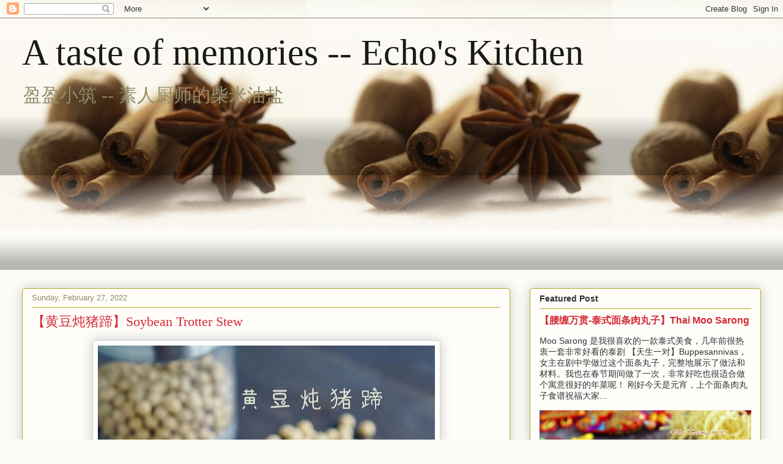

--- FILE ---
content_type: text/html; charset=UTF-8
request_url: http://www.echoskitchen.com/2022/02/
body_size: 61552
content:
<!DOCTYPE html>
<html class='v2' dir='ltr' xmlns='http://www.w3.org/1999/xhtml' xmlns:b='http://www.google.com/2005/gml/b' xmlns:data='http://www.google.com/2005/gml/data' xmlns:expr='http://www.google.com/2005/gml/expr'>
<head>
<link href='https://www.blogger.com/static/v1/widgets/335934321-css_bundle_v2.css' rel='stylesheet' type='text/css'/>
<meta content='IE=EmulateIE7' http-equiv='X-UA-Compatible'/>
<meta content='width=1100' name='viewport'/>
<meta content='text/html; charset=UTF-8' http-equiv='Content-Type'/>
<meta content='blogger' name='generator'/>
<link href='http://www.echoskitchen.com/favicon.ico' rel='icon' type='image/x-icon'/>
<link href='http://www.echoskitchen.com/2022/02/' rel='canonical'/>
<link rel="alternate" type="application/atom+xml" title="A taste of memories -- Echo&#39;s Kitchen - Atom" href="http://www.echoskitchen.com/feeds/posts/default" />
<link rel="alternate" type="application/rss+xml" title="A taste of memories -- Echo&#39;s Kitchen - RSS" href="http://www.echoskitchen.com/feeds/posts/default?alt=rss" />
<link rel="service.post" type="application/atom+xml" title="A taste of memories -- Echo&#39;s Kitchen - Atom" href="https://www.blogger.com/feeds/5078164325936658044/posts/default" />
<!--Can't find substitution for tag [blog.ieCssRetrofitLinks]-->
<meta content='http://www.echoskitchen.com/2022/02/' property='og:url'/>
<meta content='A taste of memories -- Echo&#39;s Kitchen' property='og:title'/>
<meta content='盈盈小筑 -- 素人厨师的柴米油盐

' property='og:description'/>
<title>A taste of memories -- Echo's Kitchen: February 2022</title>
<style type='text/css'>@font-face{font-family:'PT Sans';font-style:normal;font-weight:400;font-display:swap;src:url(//fonts.gstatic.com/s/ptsans/v18/jizaRExUiTo99u79D0-ExcOPIDUg-g.woff2)format('woff2');unicode-range:U+0460-052F,U+1C80-1C8A,U+20B4,U+2DE0-2DFF,U+A640-A69F,U+FE2E-FE2F;}@font-face{font-family:'PT Sans';font-style:normal;font-weight:400;font-display:swap;src:url(//fonts.gstatic.com/s/ptsans/v18/jizaRExUiTo99u79D0aExcOPIDUg-g.woff2)format('woff2');unicode-range:U+0301,U+0400-045F,U+0490-0491,U+04B0-04B1,U+2116;}@font-face{font-family:'PT Sans';font-style:normal;font-weight:400;font-display:swap;src:url(//fonts.gstatic.com/s/ptsans/v18/jizaRExUiTo99u79D0yExcOPIDUg-g.woff2)format('woff2');unicode-range:U+0100-02BA,U+02BD-02C5,U+02C7-02CC,U+02CE-02D7,U+02DD-02FF,U+0304,U+0308,U+0329,U+1D00-1DBF,U+1E00-1E9F,U+1EF2-1EFF,U+2020,U+20A0-20AB,U+20AD-20C0,U+2113,U+2C60-2C7F,U+A720-A7FF;}@font-face{font-family:'PT Sans';font-style:normal;font-weight:400;font-display:swap;src:url(//fonts.gstatic.com/s/ptsans/v18/jizaRExUiTo99u79D0KExcOPIDU.woff2)format('woff2');unicode-range:U+0000-00FF,U+0131,U+0152-0153,U+02BB-02BC,U+02C6,U+02DA,U+02DC,U+0304,U+0308,U+0329,U+2000-206F,U+20AC,U+2122,U+2191,U+2193,U+2212,U+2215,U+FEFF,U+FFFD;}@font-face{font-family:'Permanent Marker';font-style:normal;font-weight:400;font-display:swap;src:url(//fonts.gstatic.com/s/permanentmarker/v16/Fh4uPib9Iyv2ucM6pGQMWimMp004La2Cf5b6jlg.woff2)format('woff2');unicode-range:U+0000-00FF,U+0131,U+0152-0153,U+02BB-02BC,U+02C6,U+02DA,U+02DC,U+0304,U+0308,U+0329,U+2000-206F,U+20AC,U+2122,U+2191,U+2193,U+2212,U+2215,U+FEFF,U+FFFD;}</style>
<style id='page-skin-1' type='text/css'><!--
/*
-----------------------------------------------
Blogger Template Style
Name:     Awesome Inc.
Designer: Tina Chen
URL:      tinachen.org
----------------------------------------------- */
/* Variable definitions
====================
<Variable name="keycolor" description="Main Color" type="color" default="#ffffff"/>
<Group description="Page" selector="body">
<Variable name="body.font" description="Font" type="font"
default="normal normal 13px Arial, Tahoma, Helvetica, FreeSans, sans-serif"/>
<Variable name="body.background.color" description="Background Color" type="color" default="#000000"/>
<Variable name="body.text.color" description="Text Color" type="color" default="#ffffff"/>
</Group>
<Group description="Links" selector=".main-inner">
<Variable name="link.color" description="Link Color" type="color" default="#888888"/>
<Variable name="link.visited.color" description="Visited Color" type="color" default="#444444"/>
<Variable name="link.hover.color" description="Hover Color" type="color" default="#cccccc"/>
</Group>
<Group description="Blog Title" selector=".header h1">
<Variable name="header.font" description="Title Font" type="font"
default="normal bold 40px Arial, Tahoma, Helvetica, FreeSans, sans-serif"/>
<Variable name="header.text.color" description="Title Color" type="color" default="#191919" />
<Variable name="header.background.color" description="Header Background" type="color" default="transparent" />
</Group>
<Group description="Blog Description" selector=".header .description">
<Variable name="description.font" description="Font" type="font"
default="normal normal 14px Arial, Tahoma, Helvetica, FreeSans, sans-serif"/>
<Variable name="description.text.color" description="Text Color" type="color"
default="#191919" />
</Group>
<Group description="Tabs Text" selector=".tabs-inner .widget li a">
<Variable name="tabs.font" description="Font" type="font"
default="normal bold 14px Arial, Tahoma, Helvetica, FreeSans, sans-serif"/>
<Variable name="tabs.text.color" description="Text Color" type="color" default="#191919"/>
<Variable name="tabs.selected.text.color" description="Selected Color" type="color" default="#908d6a"/>
</Group>
<Group description="Tabs Background" selector=".tabs-outer .PageList">
<Variable name="tabs.background.color" description="Background Color" type="color" default="#141414"/>
<Variable name="tabs.selected.background.color" description="Selected Color" type="color" default="#444444"/>
<Variable name="tabs.border.color" description="Border Color" type="color" default="#aab123"/>
</Group>
<Group description="Date Header" selector=".main-inner .widget h2.date-header, .main-inner .widget h2.date-header span">
<Variable name="date.font" description="Font" type="font"
default="normal normal 14px Arial, Tahoma, Helvetica, FreeSans, sans-serif"/>
<Variable name="date.text.color" description="Text Color" type="color" default="#666666"/>
<Variable name="date.border.color" description="Border Color" type="color" default="#aab123"/>
</Group>
<Group description="Post Title" selector="h3.post-title, h4, h3.post-title a">
<Variable name="post.title.font" description="Font" type="font"
default="normal bold 22px Arial, Tahoma, Helvetica, FreeSans, sans-serif"/>
<Variable name="post.title.text.color" description="Text Color" type="color" default="#191919"/>
</Group>
<Group description="Post Background" selector=".post">
<Variable name="post.background.color" description="Background Color" type="color" default="#fefdfa" />
<Variable name="post.border.color" description="Border Color" type="color" default="#aab123" />
<Variable name="post.border.bevel.color" description="Bevel Color" type="color" default="#aab123"/>
</Group>
<Group description="Gadget Title" selector="h2">
<Variable name="widget.title.font" description="Font" type="font"
default="normal bold 14px Arial, Tahoma, Helvetica, FreeSans, sans-serif"/>
<Variable name="widget.title.text.color" description="Text Color" type="color" default="#191919"/>
</Group>
<Group description="Gadget Text" selector=".sidebar .widget">
<Variable name="widget.font" description="Font" type="font"
default="normal normal 14px Arial, Tahoma, Helvetica, FreeSans, sans-serif"/>
<Variable name="widget.text.color" description="Text Color" type="color" default="#191919"/>
<Variable name="widget.alternate.text.color" description="Alternate Color" type="color" default="#666666"/>
</Group>
<Group description="Gadget Links" selector=".sidebar .widget">
<Variable name="widget.link.color" description="Link Color" type="color" default="#d52a33"/>
<Variable name="widget.link.visited.color" description="Visited Color" type="color" default="#7d181e"/>
<Variable name="widget.link.hover.color" description="Hover Color" type="color" default="#d52a33"/>
</Group>
<Group description="Gadget Background" selector=".sidebar .widget">
<Variable name="widget.background.color" description="Background Color" type="color" default="#141414"/>
<Variable name="widget.border.color" description="Border Color" type="color" default="#222222"/>
<Variable name="widget.border.bevel.color" description="Bevel Color" type="color" default="#000000"/>
</Group>
<Group description="Sidebar Background" selector=".column-left-inner .column-right-inner">
<Variable name="widget.outer.background.color" description="Background Color" type="color" default="transparent" />
</Group>
<Group description="Images" selector=".main-inner">
<Variable name="image.background.color" description="Background Color" type="color" default="transparent"/>
<Variable name="image.border.color" description="Border Color" type="color" default="transparent"/>
</Group>
<Group description="Feed" selector=".blog-feeds">
<Variable name="feed.text.color" description="Text Color" type="color" default="#191919"/>
</Group>
<Group description="Feed Links" selector=".blog-feeds">
<Variable name="feed.link.color" description="Link Color" type="color" default="#d52a33"/>
<Variable name="feed.link.visited.color" description="Visited Color" type="color" default="#7d181e"/>
<Variable name="feed.link.hover.color" description="Hover Color" type="color" default="#d52a33"/>
</Group>
<Group description="Pager" selector=".blog-pager">
<Variable name="pager.background.color" description="Background Color" type="color" default="#fefdfa" />
</Group>
<Group description="Footer" selector=".footer-outer">
<Variable name="footer.background.color" description="Background Color" type="color" default="#fefdfa" />
<Variable name="footer.text.color" description="Text Color" type="color" default="#191919" />
</Group>
<Variable name="title.shadow.spread" description="Title Shadow" type="length" default="-1px"/>
<Variable name="body.background" description="Body Background" type="background"
color="#fcfbf5"
default="$(color) none repeat scroll top left"/>
<Variable name="body.background.gradient.cap" description="Body Gradient Cap" type="url"
default="none"/>
<Variable name="body.background.size" description="Body Background Size" type="string" default="auto"/>
<Variable name="tabs.background.gradient" description="Tabs Background Gradient" type="url"
default="none"/>
<Variable name="header.background.gradient" description="Header Background Gradient" type="url" default="none" />
<Variable name="header.padding.top" description="Header Top Padding" type="length" default="22px" />
<Variable name="header.margin.top" description="Header Top Margin" type="length" default="0" />
<Variable name="header.margin.bottom" description="Header Bottom Margin" type="length" default="0" />
<Variable name="widget.padding.top" description="Widget Padding Top" type="length" default="8px" />
<Variable name="widget.padding.side" description="Widget Padding Side" type="length" default="15px" />
<Variable name="widget.outer.margin.top" description="Widget Top Margin" type="length" default="0" />
<Variable name="widget.outer.background.gradient" description="Gradient" type="url" default="none" />
<Variable name="widget.border.radius" description="Gadget Border Radius" type="length" default="0" />
<Variable name="outer.shadow.spread" description="Outer Shadow Size" type="length" default="0" />
<Variable name="date.header.border.radius.top" description="Date Header Border Radius Top" type="length" default="0" />
<Variable name="date.header.position" description="Date Header Position" type="length" default="15px" />
<Variable name="date.space" description="Date Space" type="length" default="30px" />
<Variable name="date.position" description="Date Float" type="string" default="static" />
<Variable name="date.padding.bottom" description="Date Padding Bottom" type="length" default="0" />
<Variable name="date.border.size" description="Date Border Size" type="length" default="0" />
<Variable name="date.background" description="Date Background" type="background" color="transparent"
default="$(color) none no-repeat scroll top left" />
<Variable name="date.first.border.radius.top" description="Date First top radius" type="length" default="5px" />
<Variable name="date.last.space.bottom" description="Date Last Space Bottom" type="length"
default="20px" />
<Variable name="date.last.border.radius.bottom" description="Date Last bottom radius" type="length" default="5px" />
<Variable name="post.first.padding.top" description="First Post Padding Top" type="length" default="0" />
<Variable name="image.shadow.spread" description="Image Shadow Size" type="length" default="0"/>
<Variable name="image.border.radius" description="Image Border Radius" type="length" default="0"/>
<Variable name="separator.outdent" description="Separator Outdent" type="length" default="15px" />
<Variable name="title.separator.border.size" description="Widget Title Border Size" type="length" default="1px" />
<Variable name="list.separator.border.size" description="List Separator Border Size" type="length" default="1px" />
<Variable name="shadow.spread" description="Shadow Size" type="length" default="0"/>
<Variable name="startSide" description="Side where text starts in blog language" type="automatic" default="left"/>
<Variable name="endSide" description="Side where text ends in blog language" type="automatic" default="right"/>
<Variable name="date.side" description="Side where date header is placed" type="string" default="right"/>
<Variable name="pager.border.radius.top" description="Pager Border Top Radius" type="length" default="5px" />
<Variable name="pager.space.top" description="Pager Top Space" type="length" default="1em" />
<Variable name="footer.background.gradient" description="Background Gradient" type="url" default="none" />
<Variable name="mobile.background.size" description="Mobile Background Size" type="string"
default="auto"/>
<Variable name="mobile.background.overlay" description="Mobile Background Overlay" type="string"
default="transparent none repeat scroll top left"/>
<Variable name="mobile.button.color" description="Mobile Button Color" type="color" default="#ffffff" />
*/
/* Content
----------------------------------------------- */
body, .body-fauxcolumn-outer {
font: normal normal 15px PT Sans;
color: #191919;
background: #fcfbf5 url(https://blogger.googleusercontent.com/img/b/R29vZ2xl/AVvXsEjm6kxNyJmCBzWlO99Tx5-uF7wNIEq0KpZlD-lxmvBpg07KJMEZxHdYxffH03n8dwPfXZzzzRWa8i3oifPz_jlo7ixIqRzOcgyWGAoDfDx_FzQt_5xob0JxvVSxFc1bFbbUOngoi5jSzKIc/s1600/Capetonians-use-spices-as-a-matter-of-course-photographer-unknown.jpg) repeat-x scroll top left;
}
html body .content-outer {
min-width: 0;
max-width: 100%;
width: 100%;
}
a:link {
text-decoration: none;
color: #d52a33;
}
a:visited {
text-decoration: none;
color: #7d181e;
}
a:hover {
text-decoration: underline;
color: #d52a33;
}
.body-fauxcolumn-outer .cap-top {
position: absolute;
z-index: 1;
height: 276px;
width: 100%;
background: transparent none repeat-x scroll top left;
_background-image: none;
}
/* Columns
----------------------------------------------- */
.content-inner {
padding: 0;
}
.header-inner .section {
margin: 0 16px;
}
.tabs-inner .section {
margin: 0 16px;
}
.main-inner {
padding-top: 30px;
}
.main-inner .column-center-inner,
.main-inner .column-left-inner,
.main-inner .column-right-inner {
padding: 0 5px;
}
*+html body .main-inner .column-center-inner {
margin-top: -30px;
}
#layout .main-inner .column-center-inner {
margin-top: 0;
}
/* Header
----------------------------------------------- */
.header-outer {
margin: 0 0 0 0;
background: transparent none repeat scroll 0 0;
}
.Header h1 {
font: normal normal 60px Georgia, Utopia, 'Palatino Linotype', Palatino, serif;
color: #191919;
text-shadow: 0 0 -1px #000000;
}
.Header h1 a {
color: #191919;
}
.Header .description {
font: normal normal 30px Georgia, Utopia, 'Palatino Linotype', Palatino, serif;
color: #908d6a;
}
.header-inner .Header .titlewrapper,
.header-inner .Header .descriptionwrapper {
padding-left: 0;
padding-right: 0;
margin-bottom: 0;
}
.header-inner .Header .titlewrapper {
padding-top: 22px;
}
/* Tabs
----------------------------------------------- */
.tabs-outer {
overflow: hidden;
position: relative;
background: transparent url(http://www.blogblog.com/1kt/awesomeinc/tabs_gradient_light.png) repeat scroll 0 0;
}
#layout .tabs-outer {
overflow: visible;
}
.tabs-cap-top, .tabs-cap-bottom {
position: absolute;
width: 100%;
border-top: 1px solid transparent;
}
.tabs-cap-bottom {
bottom: 0;
}
.tabs-inner .widget li a {
display: inline-block;
margin: 0;
padding: .6em 1.5em;
font: normal normal 20px Arial, Tahoma, Helvetica, FreeSans, sans-serif;
color: #908d6a;
border-top: 1px solid transparent;
border-bottom: 1px solid transparent;
border-left: 1px solid transparent;
}
.tabs-inner .widget li:last-child a {
border-right: 1px solid transparent;
}
.tabs-inner .widget li.selected a, .tabs-inner .widget li a:hover {
background: #b3ca88 url(http://www.blogblog.com/1kt/awesomeinc/tabs_gradient_light.png) repeat-x scroll 0 -100px;
color: #ffffff;
}
/* Headings
----------------------------------------------- */
h2 {
font: normal bold 14px Arial, Tahoma, Helvetica, FreeSans, sans-serif;
color: #333333;
}
/* Widgets
----------------------------------------------- */
.main-inner .section {
margin: 0 27px;
padding: 0;
}
.main-inner .column-left-outer,
.main-inner .column-right-outer {
margin-top: 0;
}
#layout .main-inner .column-left-outer,
#layout .main-inner .column-right-outer {
margin-top: 0;
}
.main-inner .column-left-inner,
.main-inner .column-right-inner {
background: transparent none repeat 0 0;
-moz-box-shadow: 0 0 0 rgba(0, 0, 0, .2);
-webkit-box-shadow: 0 0 0 rgba(0, 0, 0, .2);
-goog-ms-box-shadow: 0 0 0 rgba(0, 0, 0, .2);
box-shadow: 0 0 0 rgba(0, 0, 0, .2);
-moz-border-radius: 5px;
-webkit-border-radius: 5px;
-goog-ms-border-radius: 5px;
border-radius: 5px;
}
#layout .main-inner .column-left-inner,
#layout .main-inner .column-right-inner {
margin-top: 0;
}
.sidebar .widget {
font: normal normal 14px Arial, Tahoma, Helvetica, FreeSans, sans-serif;
color: #333333;
}
.sidebar .widget a:link {
color: #d52a33;
}
.sidebar .widget a:visited {
color: #7d181e;
}
.sidebar .widget a:hover {
color: #d52a33;
}
.sidebar .widget h2 {
text-shadow: 0 0 -1px #000000;
}
.main-inner .widget {
background-color: #fefdfa;
border: 1px solid #aab123;
padding: 0 15px 15px;
margin: 20px -16px;
-moz-box-shadow: 0 0 20px rgba(0, 0, 0, .2);
-webkit-box-shadow: 0 0 20px rgba(0, 0, 0, .2);
-goog-ms-box-shadow: 0 0 20px rgba(0, 0, 0, .2);
box-shadow: 0 0 20px rgba(0, 0, 0, .2);
-moz-border-radius: 5px;
-webkit-border-radius: 5px;
-goog-ms-border-radius: 5px;
border-radius: 5px;
}
.main-inner .widget h2 {
margin: 0 -0;
padding: .6em 0 .5em;
border-bottom: 1px solid transparent;
}
.footer-inner .widget h2 {
padding: 0 0 .4em;
border-bottom: 1px solid transparent;
}
.main-inner .widget h2 + div, .footer-inner .widget h2 + div {
border-top: 1px solid #aab123;
padding-top: 8px;
}
.main-inner .widget .widget-content {
margin: 0 -0;
padding: 7px 0 0;
}
.main-inner .widget ul, .main-inner .widget #ArchiveList ul.flat {
margin: -8px -15px 0;
padding: 0;
list-style: none;
}
.main-inner .widget #ArchiveList {
margin: -8px 0 0;
}
.main-inner .widget ul li, .main-inner .widget #ArchiveList ul.flat li {
padding: .5em 15px;
text-indent: 0;
color: #666666;
border-top: 0 solid #aab123;
border-bottom: 1px solid transparent;
}
.main-inner .widget #ArchiveList ul li {
padding-top: .25em;
padding-bottom: .25em;
}
.main-inner .widget ul li:first-child, .main-inner .widget #ArchiveList ul.flat li:first-child {
border-top: none;
}
.main-inner .widget ul li:last-child, .main-inner .widget #ArchiveList ul.flat li:last-child {
border-bottom: none;
}
.post-body {
position: relative;
}
.main-inner .widget .post-body ul {
padding: 0 2.5em;
margin: .5em 0;
list-style: disc;
}
.main-inner .widget .post-body ul li {
padding: 0.25em 0;
margin-bottom: .25em;
color: #191919;
border: none;
}
.footer-inner .widget ul {
padding: 0;
list-style: none;
}
.widget .zippy {
color: #666666;
}
/* Posts
----------------------------------------------- */
body .main-inner .Blog {
padding: 0;
margin-bottom: 1em;
background-color: transparent;
border: none;
-moz-box-shadow: 0 0 0 rgba(0, 0, 0, 0);
-webkit-box-shadow: 0 0 0 rgba(0, 0, 0, 0);
-goog-ms-box-shadow: 0 0 0 rgba(0, 0, 0, 0);
box-shadow: 0 0 0 rgba(0, 0, 0, 0);
}
.main-inner .section:last-child .Blog:last-child {
padding: 0;
margin-bottom: 1em;
}
.main-inner .widget h2.date-header {
margin: 0 -15px 1px;
padding: 0 0 0 0;
font: normal normal 13px Arial, Tahoma, Helvetica, FreeSans, sans-serif;
color: #908d6a;
background: transparent none no-repeat scroll top left;
border-top: 0 solid #aab123;
border-bottom: 1px solid transparent;
-moz-border-radius-topleft: 0;
-moz-border-radius-topright: 0;
-webkit-border-top-left-radius: 0;
-webkit-border-top-right-radius: 0;
border-top-left-radius: 0;
border-top-right-radius: 0;
position: static;
bottom: 100%;
right: 15px;
text-shadow: 0 0 -1px #000000;
}
.main-inner .widget h2.date-header span {
font: normal normal 13px Arial, Tahoma, Helvetica, FreeSans, sans-serif;
display: block;
padding: .5em 15px;
border-left: 0 solid #aab123;
border-right: 0 solid #aab123;
}
.date-outer {
position: relative;
margin: 30px 0 20px;
padding: 0 15px;
background-color: #fefdfa;
border: 1px solid #aab123;
-moz-box-shadow: 0 0 20px rgba(0, 0, 0, .2);
-webkit-box-shadow: 0 0 20px rgba(0, 0, 0, .2);
-goog-ms-box-shadow: 0 0 20px rgba(0, 0, 0, .2);
box-shadow: 0 0 20px rgba(0, 0, 0, .2);
-moz-border-radius: 5px;
-webkit-border-radius: 5px;
-goog-ms-border-radius: 5px;
border-radius: 5px;
}
.date-outer:first-child {
margin-top: 0;
}
.date-outer:last-child {
margin-bottom: 20px;
-moz-border-radius-bottomleft: 5px;
-moz-border-radius-bottomright: 5px;
-webkit-border-bottom-left-radius: 5px;
-webkit-border-bottom-right-radius: 5px;
-goog-ms-border-bottom-left-radius: 5px;
-goog-ms-border-bottom-right-radius: 5px;
border-bottom-left-radius: 5px;
border-bottom-right-radius: 5px;
}
.date-posts {
margin: 0 -0;
padding: 0 0;
clear: both;
}
.post-outer, .inline-ad {
border-top: 1px solid #aab123;
margin: 0 -0;
padding: 15px 0;
}
.post-outer {
padding-bottom: 10px;
}
.post-outer:first-child {
padding-top: 0;
border-top: none;
}
.post-outer:last-child, .inline-ad:last-child {
border-bottom: none;
}
.post-body {
position: relative;
}
.post-body img {
padding: 8px;
background: #ffffff;
border: 1px solid #cccccc;
-moz-box-shadow: 0 0 20px rgba(0, 0, 0, .2);
-webkit-box-shadow: 0 0 20px rgba(0, 0, 0, .2);
box-shadow: 0 0 20px rgba(0, 0, 0, .2);
-moz-border-radius: 5px;
-webkit-border-radius: 5px;
border-radius: 5px;
}
h3.post-title, h4 {
font: normal normal 22px Georgia, Utopia, 'Palatino Linotype', Palatino, serif;
color: #d52a33;
}
h3.post-title a {
font: normal normal 22px Georgia, Utopia, 'Palatino Linotype', Palatino, serif;
color: #d52a33;
}
h3.post-title a:hover {
color: #d52a33;
text-decoration: underline;
}
.post-header {
margin: 0 0 1em;
}
.post-body {
line-height: 1.4;
}
.post-outer h2 {
color: #191919;
}
.post-footer {
margin: 1.5em 0 0;
}
#blog-pager {
padding: 15px;
font-size: 120%;
background-color: #fefdfa;
border: 1px solid #aab123;
-moz-box-shadow: 0 0 20px rgba(0, 0, 0, .2);
-webkit-box-shadow: 0 0 20px rgba(0, 0, 0, .2);
-goog-ms-box-shadow: 0 0 20px rgba(0, 0, 0, .2);
box-shadow: 0 0 20px rgba(0, 0, 0, .2);
-moz-border-radius: 5px;
-webkit-border-radius: 5px;
-goog-ms-border-radius: 5px;
border-radius: 5px;
-moz-border-radius-topleft: 5px;
-moz-border-radius-topright: 5px;
-webkit-border-top-left-radius: 5px;
-webkit-border-top-right-radius: 5px;
-goog-ms-border-top-left-radius: 5px;
-goog-ms-border-top-right-radius: 5px;
border-top-left-radius: 5px;
border-top-right-radius-topright: 5px;
margin-top: 1em;
}
.blog-feeds, .post-feeds {
margin: 1em 0;
text-align: center;
color: #333333;
}
.blog-feeds a, .post-feeds a {
color: #d52a33;
}
.blog-feeds a:visited, .post-feeds a:visited {
color: #7d181e;
}
.blog-feeds a:hover, .post-feeds a:hover {
color: #d52a33;
}
.post-outer .comments {
margin-top: 2em;
}
/* Footer
----------------------------------------------- */
.footer-outer {
margin: -20px 0 -1px;
padding: 20px 0 0;
color: #333333;
overflow: hidden;
}
.footer-fauxborder-left {
border-top: 1px solid #aab123;
background: #fefdfa none repeat scroll 0 0;
-moz-box-shadow: 0 0 20px rgba(0, 0, 0, .2);
-webkit-box-shadow: 0 0 20px rgba(0, 0, 0, .2);
-goog-ms-box-shadow: 0 0 20px rgba(0, 0, 0, .2);
box-shadow: 0 0 20px rgba(0, 0, 0, .2);
margin: 0 -20px;
}
/* Mobile
----------------------------------------------- */
body.mobile {
background-size: auto;
}
.mobile .body-fauxcolumn-outer {
background: transparent none repeat scroll top left;
}
*+html body.mobile .main-inner .column-center-inner {
margin-top: 0;
}
.mobile .main-inner .widget {
padding: 0 0 15px;
}
.mobile .main-inner .widget h2 + div,
.mobile .footer-inner .widget h2 + div {
border-top: none;
padding-top: 0;
}
.mobile .footer-inner .widget h2 {
padding: 0.5em 0;
border-bottom: none;
}
.mobile .main-inner .widget .widget-content {
margin: 0;
padding: 7px 0 0;
}
.mobile .main-inner .widget ul,
.mobile .main-inner .widget #ArchiveList ul.flat {
margin: 0 -15px 0;
}
.mobile .main-inner .widget h2.date-header {
right: 0;
}
.mobile .date-header span {
padding: 0.4em 0;
}
.mobile .date-outer:first-child {
margin-bottom: 0;
border: 1px solid #aab123;
-moz-border-radius-topleft: 5px;
-moz-border-radius-topright: 5px;
-webkit-border-top-left-radius: 5px;
-webkit-border-top-right-radius: 5px;
-goog-ms-border-top-left-radius: 5px;
-goog-ms-border-top-right-radius: 5px;
border-top-left-radius: 5px;
border-top-right-radius: 5px;
}
.mobile .date-outer {
border-color: #aab123;
border-width: 0 1px 1px;
}
.mobile .date-outer:last-child {
margin-bottom: 0;
}
.mobile .main-inner {
padding: 0;
}
.mobile .header-inner .section {
margin: 0;
}
.mobile .blog-posts {
padding: 0 10px;
}
.mobile .post-outer, .mobile .inline-ad {
padding: 5px 0;
}
.mobile .tabs-inner .section {
margin: 0 10px;
}
.mobile .main-inner .widget h2 {
margin: 0;
padding: 0;
}
.mobile .main-inner .widget h2.date-header span {
padding: 0;
}
.mobile .main-inner .widget .widget-content {
margin: 0;
padding: 7px 0 0;
}
.mobile #blog-pager {
border: 1px solid transparent;
background: #fefdfa none repeat scroll 0 0;
}
.mobile .main-inner .column-left-inner,
.mobile .main-inner .column-right-inner {
background: transparent none repeat 0 0;
-moz-box-shadow: none;
-webkit-box-shadow: none;
-goog-ms-box-shadow: none;
box-shadow: none;
}
.mobile .date-posts {
margin: 0;
padding: 0;
}
.mobile .footer-fauxborder-left {
margin: 0;
border-top: inherit;
}
.mobile .main-inner .section:last-child .Blog:last-child {
margin-bottom: 0;
}
.mobile-index-contents {
color: #191919;
}
.mobile .mobile-link-button {
background: #d52a33 url(http://www.blogblog.com/1kt/awesomeinc/tabs_gradient_light.png) repeat scroll 0 0;
}
.mobile-link-button a:link, .mobile-link-button a:visited {
color: #ffffff;
}
.mobile .tabs-inner .PageList .widget-content {
background: transparent;
border-top: 1px solid;
border-color: transparent;
color: #908d6a;
}
.mobile .tabs-inner .PageList .widget-content .pagelist-arrow {
border-left: 1px solid transparent;
}

--></style>
<style id='template-skin-1' type='text/css'><!--
body {
min-width: 1240px;
}
.content-outer, .content-fauxcolumn-outer, .region-inner {
min-width: 1240px;
max-width: 1240px;
_width: 1240px;
}
.main-inner .columns {
padding-left: 0px;
padding-right: 410px;
}
.main-inner .fauxcolumn-center-outer {
left: 0px;
right: 410px;
/* IE6 does not respect left and right together */
_width: expression(this.parentNode.offsetWidth -
parseInt("0px") -
parseInt("410px") + 'px');
}
.main-inner .fauxcolumn-left-outer {
width: 0px;
}
.main-inner .fauxcolumn-right-outer {
width: 410px;
}
.main-inner .column-left-outer {
width: 0px;
right: 100%;
margin-left: -0px;
}
.main-inner .column-right-outer {
width: 410px;
margin-right: -410px;
}
#layout {
min-width: 0;
}
#layout .content-outer {
min-width: 0;
width: 800px;
}
#layout .region-inner {
min-width: 0;
width: auto;
}
--></style>
<link href='https://www.blogger.com/dyn-css/authorization.css?targetBlogID=5078164325936658044&amp;zx=fbe62d56-5270-4691-965d-eb9c82eb3307' media='none' onload='if(media!=&#39;all&#39;)media=&#39;all&#39;' rel='stylesheet'/><noscript><link href='https://www.blogger.com/dyn-css/authorization.css?targetBlogID=5078164325936658044&amp;zx=fbe62d56-5270-4691-965d-eb9c82eb3307' rel='stylesheet'/></noscript>
<meta name='google-adsense-platform-account' content='ca-host-pub-1556223355139109'/>
<meta name='google-adsense-platform-domain' content='blogspot.com'/>

<!-- data-ad-client=ca-pub-5516546689986843 -->

</head>
<body class='loading'>
<div class='navbar section' id='navbar'><div class='widget Navbar' data-version='1' id='Navbar1'><script type="text/javascript">
    function setAttributeOnload(object, attribute, val) {
      if(window.addEventListener) {
        window.addEventListener('load',
          function(){ object[attribute] = val; }, false);
      } else {
        window.attachEvent('onload', function(){ object[attribute] = val; });
      }
    }
  </script>
<div id="navbar-iframe-container"></div>
<script type="text/javascript" src="https://apis.google.com/js/platform.js"></script>
<script type="text/javascript">
      gapi.load("gapi.iframes:gapi.iframes.style.bubble", function() {
        if (gapi.iframes && gapi.iframes.getContext) {
          gapi.iframes.getContext().openChild({
              url: 'https://www.blogger.com/navbar/5078164325936658044?origin\x3dhttp://www.echoskitchen.com',
              where: document.getElementById("navbar-iframe-container"),
              id: "navbar-iframe"
          });
        }
      });
    </script><script type="text/javascript">
(function() {
var script = document.createElement('script');
script.type = 'text/javascript';
script.src = '//pagead2.googlesyndication.com/pagead/js/google_top_exp.js';
var head = document.getElementsByTagName('head')[0];
if (head) {
head.appendChild(script);
}})();
</script>
</div></div>
<div class='body-fauxcolumns'>
<div class='fauxcolumn-outer body-fauxcolumn-outer'>
<div class='cap-top'>
<div class='cap-left'></div>
<div class='cap-right'></div>
</div>
<div class='fauxborder-left'>
<div class='fauxborder-right'></div>
<div class='fauxcolumn-inner'>
</div>
</div>
<div class='cap-bottom'>
<div class='cap-left'></div>
<div class='cap-right'></div>
</div>
</div>
</div>
<div class='content'>
<div class='content-fauxcolumns'>
<div class='fauxcolumn-outer content-fauxcolumn-outer'>
<div class='cap-top'>
<div class='cap-left'></div>
<div class='cap-right'></div>
</div>
<div class='fauxborder-left'>
<div class='fauxborder-right'></div>
<div class='fauxcolumn-inner'>
</div>
</div>
<div class='cap-bottom'>
<div class='cap-left'></div>
<div class='cap-right'></div>
</div>
</div>
</div>
<div class='content-outer'>
<div class='content-cap-top cap-top'>
<div class='cap-left'></div>
<div class='cap-right'></div>
</div>
<div class='fauxborder-left content-fauxborder-left'>
<div class='fauxborder-right content-fauxborder-right'></div>
<div class='content-inner'>
<header>
<div class='header-outer'>
<div class='header-cap-top cap-top'>
<div class='cap-left'></div>
<div class='cap-right'></div>
</div>
<div class='fauxborder-left header-fauxborder-left'>
<div class='fauxborder-right header-fauxborder-right'></div>
<div class='region-inner header-inner'>
<div class='header section' id='header'><div class='widget Header' data-version='1' id='Header1'>
<div id='header-inner'>
<div class='titlewrapper'>
<h1 class='title'>
<a href='http://www.echoskitchen.com/'>
A taste of memories -- Echo's Kitchen
</a>
</h1>
</div>
<div class='descriptionwrapper'>
<p class='description'><span>盈盈小筑 -- 素人厨师的柴米油盐

</span></p>
</div>
</div>
</div></div>
</div>
</div>
<div class='header-cap-bottom cap-bottom'>
<div class='cap-left'></div>
<div class='cap-right'></div>
</div>
</div>
</header>
<div class='tabs-outer'>
<div class='tabs-cap-top cap-top'>
<div class='cap-left'></div>
<div class='cap-right'></div>
</div>
<div class='fauxborder-left tabs-fauxborder-left'>
<div class='fauxborder-right tabs-fauxborder-right'></div>
<div class='region-inner tabs-inner'>
<div class='tabs section' id='crosscol'><div class='widget HTML' data-version='1' id='HTML1'>
<div class='widget-content'>
<script async src="https://pagead2.googlesyndication.com/pagead/js/adsbygoogle.js?client=ca-pub-5516546689986843"
     crossorigin="anonymous"></script>
<ins class="adsbygoogle"
     style="display:inline-block;width:970px;height:250px"
     data-ad-client="ca-pub-5516546689986843"
     data-ad-slot="4533391557"></ins>
<script>
     (adsbygoogle = window.adsbygoogle || []).push({});
</script>
</div>
<div class='clear'></div>
</div></div>
<div class='tabs no-items section' id='crosscol-overflow'></div>
</div>
</div>
<div class='tabs-cap-bottom cap-bottom'>
<div class='cap-left'></div>
<div class='cap-right'></div>
</div>
</div>
<div class='main-outer'>
<div class='main-cap-top cap-top'>
<div class='cap-left'></div>
<div class='cap-right'></div>
</div>
<div class='fauxborder-left main-fauxborder-left'>
<div class='fauxborder-right main-fauxborder-right'></div>
<div class='region-inner main-inner'>
<div class='columns fauxcolumns'>
<div class='fauxcolumn-outer fauxcolumn-center-outer'>
<div class='cap-top'>
<div class='cap-left'></div>
<div class='cap-right'></div>
</div>
<div class='fauxborder-left'>
<div class='fauxborder-right'></div>
<div class='fauxcolumn-inner'>
</div>
</div>
<div class='cap-bottom'>
<div class='cap-left'></div>
<div class='cap-right'></div>
</div>
</div>
<div class='fauxcolumn-outer fauxcolumn-left-outer'>
<div class='cap-top'>
<div class='cap-left'></div>
<div class='cap-right'></div>
</div>
<div class='fauxborder-left'>
<div class='fauxborder-right'></div>
<div class='fauxcolumn-inner'>
</div>
</div>
<div class='cap-bottom'>
<div class='cap-left'></div>
<div class='cap-right'></div>
</div>
</div>
<div class='fauxcolumn-outer fauxcolumn-right-outer'>
<div class='cap-top'>
<div class='cap-left'></div>
<div class='cap-right'></div>
</div>
<div class='fauxborder-left'>
<div class='fauxborder-right'></div>
<div class='fauxcolumn-inner'>
</div>
</div>
<div class='cap-bottom'>
<div class='cap-left'></div>
<div class='cap-right'></div>
</div>
</div>
<!-- corrects IE6 width calculation -->
<div class='columns-inner'>
<div class='column-center-outer'>
<div class='column-center-inner'>
<div class='main section' id='main'><div class='widget Blog' data-version='1' id='Blog1'>
<div class='blog-posts hfeed'>

          <div class="date-outer">
        
<h2 class='date-header'><span>Sunday, February 27, 2022</span></h2>

          <div class="date-posts">
        
<div class='post-outer'>
<div class='post hentry'>
<a name='3718316029281928719'></a>
<h3 class='post-title entry-title'>
<a href='http://www.echoskitchen.com/2022/02/soybean-trotter-stew.html'>&#12304;黄豆炖猪蹄&#12305;Soybean Trotter Stew</a>
</h3>
<div class='post-header'>
<div class='post-header-line-1'></div>
</div>
<div class='post-body entry-content' id='post-body-3718316029281928719'>
<p style="text-align: center;"><a href="https://blogger.googleusercontent.com/img/a/AVvXsEjg5CJ8VreU3ixj0jRsX00fWBW15ROTRm281mEw9lLRtmMAJ8n952t4r6ZdRnkt26d-ZXxvkN8McVE-xFnq8X66xPZVb3y7W-BjlvnpvIWoX1QTefEzy7YAjSrv14LxSNhlJQkqcBNNFcA3uArNRljODK36G8_RTmXtWeRX1QsMioTXuWACbqfN6AjNTQ=s3912" style="margin-left: 1em; margin-right: 1em;"><img border="0" data-original-height="3912" data-original-width="2583" height="837" src="https://blogger.googleusercontent.com/img/a/AVvXsEjg5CJ8VreU3ixj0jRsX00fWBW15ROTRm281mEw9lLRtmMAJ8n952t4r6ZdRnkt26d-ZXxvkN8McVE-xFnq8X66xPZVb3y7W-BjlvnpvIWoX1QTefEzy7YAjSrv14LxSNhlJQkqcBNNFcA3uArNRljODK36G8_RTmXtWeRX1QsMioTXuWACbqfN6AjNTQ=w551-h837" width="551"></a></p><div style="text-align: left;">冬天因为家里开暖气的关系皮肤都会变得特别干燥&#65292;平时除了抹点润肤剂以外&#65292;我还喜欢炖点滋补的汤喝喝&#65292;也是不想吃太多碳水时很好的选择&#12290;&#160;</div><div style="text-align: left;"><br></div><div style="text-align: left;">猪蹄不想红烧的时候拿来炖黄豆也很美味&#65292;冬日里来一碗&#65292;吃完暖暖的很舒服&#12290;</div><div style="text-align: left;"><br></div><div style="text-align: left;">Pork Trotter and soybean are both believed to be good in winter, a stew made from the two should keep you warm and hydrated at the same time.&#160;</div><div style="text-align: left;"><br></div><div style="text-align: left;">It is often my go to when I am on low carb mood.</div><div style="text-align: left;"><br></div><span></span>
<div style='clear: both;'></div>
</div>
<div class='jump-link'>
<a href='http://www.echoskitchen.com/2022/02/soybean-trotter-stew.html#more' title='【黄豆炖猪蹄】Soybean Trotter Stew'>Read more &#187;</a>
</div>
<div class='post-footer'>
<div class='post-footer-line post-footer-line-1'><span class='post-author vcard'>
Posted by
<span class='fn'>A Taste of Memories-- Echo&#39;s Kitchen</span>
</span>
<span class='post-timestamp'>
at
<a class='timestamp-link' href='http://www.echoskitchen.com/2022/02/soybean-trotter-stew.html' rel='bookmark' title='permanent link'><abbr class='published' title='2022-02-27T19:00:00-05:00'>7:00&#8239;PM</abbr></a>
</span>
<span class='post-comment-link'>
<a class='comment-link' href='http://www.echoskitchen.com/2022/02/soybean-trotter-stew.html#comment-form' onclick=''>0
comments</a>
</span>
<span class='post-icons'>
<span class='item-action'>
<a href='https://www.blogger.com/email-post/5078164325936658044/3718316029281928719' title='Email Post'>
<img alt='' class='icon-action' height='13' src='http://img1.blogblog.com/img/icon18_email.gif' width='18'/>
</a>
</span>
<span class='item-control blog-admin pid-1869063162'>
<a href='https://www.blogger.com/post-edit.g?blogID=5078164325936658044&postID=3718316029281928719&from=pencil' title='Edit Post'>
<img alt='' class='icon-action' height='18' src='https://resources.blogblog.com/img/icon18_edit_allbkg.gif' width='18'/>
</a>
</span>
</span>
<div class='post-share-buttons goog-inline-block'>
<a class='goog-inline-block share-button sb-email' href='https://www.blogger.com/share-post.g?blogID=5078164325936658044&postID=3718316029281928719&target=email' target='_blank' title='Email This'><span class='share-button-link-text'>Email This</span></a><a class='goog-inline-block share-button sb-blog' href='https://www.blogger.com/share-post.g?blogID=5078164325936658044&postID=3718316029281928719&target=blog' onclick='window.open(this.href, "_blank", "height=270,width=475"); return false;' target='_blank' title='BlogThis!'><span class='share-button-link-text'>BlogThis!</span></a><a class='goog-inline-block share-button sb-twitter' href='https://www.blogger.com/share-post.g?blogID=5078164325936658044&postID=3718316029281928719&target=twitter' target='_blank' title='Share to X'><span class='share-button-link-text'>Share to X</span></a><a class='goog-inline-block share-button sb-facebook' href='https://www.blogger.com/share-post.g?blogID=5078164325936658044&postID=3718316029281928719&target=facebook' onclick='window.open(this.href, "_blank", "height=430,width=640"); return false;' target='_blank' title='Share to Facebook'><span class='share-button-link-text'>Share to Facebook</span></a><a class='goog-inline-block share-button sb-pinterest' href='https://www.blogger.com/share-post.g?blogID=5078164325936658044&postID=3718316029281928719&target=pinterest' target='_blank' title='Share to Pinterest'><span class='share-button-link-text'>Share to Pinterest</span></a>
</div>
<span class='post-backlinks post-comment-link'>
</span>
</div>
<div class='post-footer-line post-footer-line-2'><span class='post-labels'>
Labels:
<a href='http://www.echoskitchen.com/search/label/Asian%EF%BC%8C%20Chinese' rel='tag'>Asian&#65292; Chinese</a>
</span>
</div>
<div class='post-footer-line post-footer-line-3'><span class='reaction-buttons'>
</span>
</div>
</div>
</div>
</div>

          </div></div>
        

          <div class="date-outer">
        
<h2 class='date-header'><span>Friday, February 25, 2022</span></h2>

          <div class="date-posts">
        
<div class='post-outer'>
<div class='post hentry'>
<a name='3267882788727956955'></a>
<h3 class='post-title entry-title'>
<a href='http://www.echoskitchen.com/2022/02/kong-bah-png.html'>&#12304;控肉/炕肉饭&#12305;Kong Bah P'ng</a>
</h3>
<div class='post-header'>
<div class='post-header-line-1'></div>
</div>
<div class='post-body entry-content' id='post-body-3267882788727956955'>
<p style="text-align: center;"><a href="https://blogger.googleusercontent.com/img/a/AVvXsEi1iffjn3w88ZI1giNPw8WQKaj_9OucVEdQk37bsko2r4JWBlL2LThuupd4twhD7eSurZcJGmuhG-pcMOMh3J-j1jUSkzu_PxIiIeqwcb1unclIJttPxDM-3tXhWP-VhtjQ0gssYGfkPxfzXTfiZvNd8hAYlSpjkYk8c8BZnaz8u-eKCEjwrAHMzRdPAQ=s4870" style="margin-left: 1em; margin-right: 1em;"><img border="0" data-original-height="4870" data-original-width="3373" height="778" src="https://blogger.googleusercontent.com/img/a/AVvXsEi1iffjn3w88ZI1giNPw8WQKaj_9OucVEdQk37bsko2r4JWBlL2LThuupd4twhD7eSurZcJGmuhG-pcMOMh3J-j1jUSkzu_PxIiIeqwcb1unclIJttPxDM-3tXhWP-VhtjQ0gssYGfkPxfzXTfiZvNd8hAYlSpjkYk8c8BZnaz8u-eKCEjwrAHMzRdPAQ=w540-h778" width="540"></a><br></p><p style="text-align: left;">不久前和妈妈视频时说起买了一块非常棒的五花肉&#65292;妈妈就说好的五花肉应该拿来做控肉&#65292;去台湾玩时最让她念念不忘的美食之一就是控肉&#12290;</p><p style="text-align: left;">于是我就趁工作不忙的时候煮了一大锅加了鸡蛋和豆干一起卤的控肉&#12290;真是美味得不行&#65292;控肉炖好先别忙着吃&#65292;等几个小时再吃更美味噢&#65281;</p><p style="text-align: left;">I bought a box of real good pork belly last week, I was so excited that I told mom about it. She told me the best way to use a good block of pork belly is to make Taiwanese Kong Bah.&#160;</p><p style="text-align: left;">I couldn&#39;t agree more and putting it to work the moment I had a break from my busy work schedule! I added some five spiced bean curd and hard boiled eggs into the stew, both turned out superb!</p><p style="text-align: left;"><span></span></p>
<div style='clear: both;'></div>
</div>
<div class='jump-link'>
<a href='http://www.echoskitchen.com/2022/02/kong-bah-png.html#more' title='【控肉/炕肉饭】Kong Bah P&#39;ng'>Read more &#187;</a>
</div>
<div class='post-footer'>
<div class='post-footer-line post-footer-line-1'><span class='post-author vcard'>
Posted by
<span class='fn'>A Taste of Memories-- Echo&#39;s Kitchen</span>
</span>
<span class='post-timestamp'>
at
<a class='timestamp-link' href='http://www.echoskitchen.com/2022/02/kong-bah-png.html' rel='bookmark' title='permanent link'><abbr class='published' title='2022-02-25T22:01:00-05:00'>10:01&#8239;PM</abbr></a>
</span>
<span class='post-comment-link'>
<a class='comment-link' href='http://www.echoskitchen.com/2022/02/kong-bah-png.html#comment-form' onclick=''>0
comments</a>
</span>
<span class='post-icons'>
<span class='item-action'>
<a href='https://www.blogger.com/email-post/5078164325936658044/3267882788727956955' title='Email Post'>
<img alt='' class='icon-action' height='13' src='http://img1.blogblog.com/img/icon18_email.gif' width='18'/>
</a>
</span>
<span class='item-control blog-admin pid-1869063162'>
<a href='https://www.blogger.com/post-edit.g?blogID=5078164325936658044&postID=3267882788727956955&from=pencil' title='Edit Post'>
<img alt='' class='icon-action' height='18' src='https://resources.blogblog.com/img/icon18_edit_allbkg.gif' width='18'/>
</a>
</span>
</span>
<div class='post-share-buttons goog-inline-block'>
<a class='goog-inline-block share-button sb-email' href='https://www.blogger.com/share-post.g?blogID=5078164325936658044&postID=3267882788727956955&target=email' target='_blank' title='Email This'><span class='share-button-link-text'>Email This</span></a><a class='goog-inline-block share-button sb-blog' href='https://www.blogger.com/share-post.g?blogID=5078164325936658044&postID=3267882788727956955&target=blog' onclick='window.open(this.href, "_blank", "height=270,width=475"); return false;' target='_blank' title='BlogThis!'><span class='share-button-link-text'>BlogThis!</span></a><a class='goog-inline-block share-button sb-twitter' href='https://www.blogger.com/share-post.g?blogID=5078164325936658044&postID=3267882788727956955&target=twitter' target='_blank' title='Share to X'><span class='share-button-link-text'>Share to X</span></a><a class='goog-inline-block share-button sb-facebook' href='https://www.blogger.com/share-post.g?blogID=5078164325936658044&postID=3267882788727956955&target=facebook' onclick='window.open(this.href, "_blank", "height=430,width=640"); return false;' target='_blank' title='Share to Facebook'><span class='share-button-link-text'>Share to Facebook</span></a><a class='goog-inline-block share-button sb-pinterest' href='https://www.blogger.com/share-post.g?blogID=5078164325936658044&postID=3267882788727956955&target=pinterest' target='_blank' title='Share to Pinterest'><span class='share-button-link-text'>Share to Pinterest</span></a>
</div>
<span class='post-backlinks post-comment-link'>
</span>
</div>
<div class='post-footer-line post-footer-line-2'><span class='post-labels'>
</span>
</div>
<div class='post-footer-line post-footer-line-3'><span class='reaction-buttons'>
</span>
</div>
</div>
</div>
</div>

          </div></div>
        

          <div class="date-outer">
        
<h2 class='date-header'><span>Monday, February 21, 2022</span></h2>

          <div class="date-posts">
        
<div class='post-outer'>
<div class='post hentry'>
<a name='4757506187339904993'></a>
<h3 class='post-title entry-title'>
<a href='http://www.echoskitchen.com/2022/02/fried-nian-gao-with-yam-and-sweet-potato.html'>&#12304;番薯芋头炸年糕&#12305;Fried Nian Gao With Yam and Sweet Potato </a>
</h3>
<div class='post-header'>
<div class='post-header-line-1'></div>
</div>
<div class='post-body entry-content' id='post-body-4757506187339904993'>
<p style="text-align: center;"><a href="https://blogger.googleusercontent.com/img/a/AVvXsEjIeJ3AW9h4pKnBLZEgvlTMkm7fhKHSk3tMN5OoBXq8HRTEUfnKU0wy3s6JmIVkoJaGRB8CWgehoMJTAPWepimssccA42CNgqJkaWDdec0dw4FH1SZ_C_1HEsE1ao7_U5gt27hi1f4YUcqKChGNPe__yX7s_7HGXb5iEHWzDlwb2L4DTu56LA-o6uoskA=s5609" style="margin-left: 1em; margin-right: 1em;"><img border="0" data-original-height="5609" data-original-width="3907" height="773" src="https://blogger.googleusercontent.com/img/a/AVvXsEjIeJ3AW9h4pKnBLZEgvlTMkm7fhKHSk3tMN5OoBXq8HRTEUfnKU0wy3s6JmIVkoJaGRB8CWgehoMJTAPWepimssccA42CNgqJkaWDdec0dw4FH1SZ_C_1HEsE1ao7_U5gt27hi1f4YUcqKChGNPe__yX7s_7HGXb5iEHWzDlwb2L4DTu56LA-o6uoskA=w539-h773" width="539"></a></p><div style="text-align: left;">今年过年本来只做了两个<a href="http://www.echoskitchen.com/2022/01/adzuki-bean-nian-gao.html" target="_blank"><b>红豆年糕</b></a>过年&#65292;后来还是忍不住又做了一个<a href="http://www.echoskitchen.com/2016/02/traditional-chinese-new-year-cakenian.html" target="_blank"><b>古法年糕</b></a>就是为了要做这款炸年糕&#12290;这是童年的味道&#65292;也是记忆中的年味&#12290;时隔很多年吃上一口&#65292;还是那么地满足&#12290;</div><div style="text-align: left;"><br></div><div style="text-align: left;">炸这款年糕的脆浆糊食谱是我调整了好多次后最满意的一次&#65292;炸好的年糕第二天都还是脆的&#65292;这个面糊比例<a href="http://www.echoskitchen.com/2011/08/pisang-goreng-banana-fritter.html" target="_blank"><b>炸香蕉</b></a>&#12289;炸番薯和芋头都特别好哦&#65281;</div><div style="text-align: left;"><br></div><div style="text-align: left;">I had only planned to make <a href="http://www.echoskitchen.com/2022/01/adzuki-bean-nian-gao.html" target="_blank"><b>Adzuki Nian Gao</b></a> this year for the Chinese New Year Celebration, but I have been craving for this fried Nian Gao for such a long time that I ended up making another <a href="http://www.echoskitchen.com/2016/02/traditional-chinese-new-year-cakenian.html" target="_blank"><b>Nian Gao</b></a> the traditional way.</div><div style="text-align: left;"><br></div><div style="text-align: left;">The crust recipe of this fried Nian Gao has been fine tuned for years, this batch of crust turned out the best and the Nian Gao stays crispy hours after it was fried, it just hit the spot and just brought me right back home to those afternoon times, sharing this snack with my beloved family.</div><div style="text-align: left;"><br></div><div style="text-align: left;"><i><b>Note: The crust recipe is also perfect for Fried Banana, Fried Yam and Sweet Potato.</b></i><br><span></span></div>
<div style='clear: both;'></div>
</div>
<div class='jump-link'>
<a href='http://www.echoskitchen.com/2022/02/fried-nian-gao-with-yam-and-sweet-potato.html#more' title='【番薯芋头炸年糕】Fried Nian Gao With Yam and Sweet Potato '>Read more &#187;</a>
</div>
<div class='post-footer'>
<div class='post-footer-line post-footer-line-1'><span class='post-author vcard'>
Posted by
<span class='fn'>A Taste of Memories-- Echo&#39;s Kitchen</span>
</span>
<span class='post-timestamp'>
at
<a class='timestamp-link' href='http://www.echoskitchen.com/2022/02/fried-nian-gao-with-yam-and-sweet-potato.html' rel='bookmark' title='permanent link'><abbr class='published' title='2022-02-21T12:31:00-05:00'>12:31&#8239;PM</abbr></a>
</span>
<span class='post-comment-link'>
<a class='comment-link' href='http://www.echoskitchen.com/2022/02/fried-nian-gao-with-yam-and-sweet-potato.html#comment-form' onclick=''>0
comments</a>
</span>
<span class='post-icons'>
<span class='item-action'>
<a href='https://www.blogger.com/email-post/5078164325936658044/4757506187339904993' title='Email Post'>
<img alt='' class='icon-action' height='13' src='http://img1.blogblog.com/img/icon18_email.gif' width='18'/>
</a>
</span>
<span class='item-control blog-admin pid-1869063162'>
<a href='https://www.blogger.com/post-edit.g?blogID=5078164325936658044&postID=4757506187339904993&from=pencil' title='Edit Post'>
<img alt='' class='icon-action' height='18' src='https://resources.blogblog.com/img/icon18_edit_allbkg.gif' width='18'/>
</a>
</span>
</span>
<div class='post-share-buttons goog-inline-block'>
<a class='goog-inline-block share-button sb-email' href='https://www.blogger.com/share-post.g?blogID=5078164325936658044&postID=4757506187339904993&target=email' target='_blank' title='Email This'><span class='share-button-link-text'>Email This</span></a><a class='goog-inline-block share-button sb-blog' href='https://www.blogger.com/share-post.g?blogID=5078164325936658044&postID=4757506187339904993&target=blog' onclick='window.open(this.href, "_blank", "height=270,width=475"); return false;' target='_blank' title='BlogThis!'><span class='share-button-link-text'>BlogThis!</span></a><a class='goog-inline-block share-button sb-twitter' href='https://www.blogger.com/share-post.g?blogID=5078164325936658044&postID=4757506187339904993&target=twitter' target='_blank' title='Share to X'><span class='share-button-link-text'>Share to X</span></a><a class='goog-inline-block share-button sb-facebook' href='https://www.blogger.com/share-post.g?blogID=5078164325936658044&postID=4757506187339904993&target=facebook' onclick='window.open(this.href, "_blank", "height=430,width=640"); return false;' target='_blank' title='Share to Facebook'><span class='share-button-link-text'>Share to Facebook</span></a><a class='goog-inline-block share-button sb-pinterest' href='https://www.blogger.com/share-post.g?blogID=5078164325936658044&postID=4757506187339904993&target=pinterest' target='_blank' title='Share to Pinterest'><span class='share-button-link-text'>Share to Pinterest</span></a>
</div>
<span class='post-backlinks post-comment-link'>
</span>
</div>
<div class='post-footer-line post-footer-line-2'><span class='post-labels'>
Labels:
<a href='http://www.echoskitchen.com/search/label/Asian' rel='tag'>Asian</a>,
<a href='http://www.echoskitchen.com/search/label/Chinese' rel='tag'>Chinese</a>,
<a href='http://www.echoskitchen.com/search/label/Chinese%20New%20Year' rel='tag'>Chinese New Year</a>,
<a href='http://www.echoskitchen.com/search/label/Malaysia' rel='tag'>Malaysia</a>
</span>
</div>
<div class='post-footer-line post-footer-line-3'><span class='reaction-buttons'>
</span>
</div>
</div>
</div>
</div>
<div class='post-outer'>
<div class='post hentry'>
<a name='8272189762438761209'></a>
<h3 class='post-title entry-title'>
<a href='http://www.echoskitchen.com/2022/02/limewaterair-kapur.html'>&#12304;石灰水&#12305;Limewater/Air Kapur</a>
</h3>
<div class='post-header'>
<div class='post-header-line-1'></div>
</div>
<div class='post-body entry-content' id='post-body-8272189762438761209'>
<div class="separator" style="clear: both; text-align: center;"><a href="https://blogger.googleusercontent.com/img/a/AVvXsEjXWVRSgZdbNCUL2aVAt5HehdXcdBGzXUUTclpcX17rXj_3yZAkuUE387vMoPnr3HFLDlgNLLQkJUVwsNANDbBCkQUlARnvDQ0a-s-VRN4u-vmU3u4Xa0X0dzNTFe8LQa9-ov6TVrqZ9uVMdC6izRiWCgoJjulrIo1wH7rGJ4W_EFdtBb7FpLFubroFjw=s5387" style="margin-left: 1em; margin-right: 1em;"><img border="0" data-original-height="5387" data-original-width="3646" height="810" src="https://blogger.googleusercontent.com/img/a/AVvXsEjXWVRSgZdbNCUL2aVAt5HehdXcdBGzXUUTclpcX17rXj_3yZAkuUE387vMoPnr3HFLDlgNLLQkJUVwsNANDbBCkQUlARnvDQ0a-s-VRN4u-vmU3u4Xa0X0dzNTFe8LQa9-ov6TVrqZ9uVMdC6izRiWCgoJjulrIo1wH7rGJ4W_EFdtBb7FpLFubroFjw=w549-h810" width="549"></a></div><div><br></div><span face="-apple-system, BlinkMacSystemFont, &quot;Helvetica Neue&quot;, &quot;PingFang SC&quot;, &quot;Microsoft YaHei&quot;, &quot;Source Han Sans SC&quot;, &quot;Noto Sans CJK SC&quot;, &quot;WenQuanYi Micro Hei&quot;, sans-serif" style="background-color: white; color: #121212; font-size: 15px;">石灰用于食品加工很常见&#65292;例如石灰水泡柿子&#65292;制作皮蛋&#12289;冰粉&#12289;米豆腐等等&#12290;在国外&#65292;石灰也是腌渍食品制作时的常见用料&#65292;石灰在食品加工里能起保鲜&#65292;杀菌消毒的功能&#65292;所以运用广泛&#12290;</span><div><span face="-apple-system, BlinkMacSystemFont, Helvetica Neue, PingFang SC, Microsoft YaHei, Source Han Sans SC, Noto Sans CJK SC, WenQuanYi Micro Hei, sans-serif" style="color: #121212;"><span style="font-size: 15px;"><br></span></span></div><div><span face="-apple-system, BlinkMacSystemFont, Helvetica Neue, PingFang SC, Microsoft YaHei, Source Han Sans SC, Noto Sans CJK SC, WenQuanYi Micro Hei, sans-serif" style="color: #121212;"><span style="font-size: 15px;">石灰和石灰水在东南亚的传统美食里也用得非常多&#65292;比较常见的做法是用石灰水浸泡一些需要长时间烹煮的蔬果&#65292;让其在烹饪过程中仍然可以保持形状和颜色&#12290;</span></span></div><div><span face="-apple-system, BlinkMacSystemFont, Helvetica Neue, PingFang SC, Microsoft YaHei, Source Han Sans SC, Noto Sans CJK SC, WenQuanYi Micro Hei, sans-serif" style="color: #121212;"><span style="font-size: 15px;"><br></span></span></div><div><span face="-apple-system, BlinkMacSystemFont, Helvetica Neue, PingFang SC, Microsoft YaHei, Source Han Sans SC, Noto Sans CJK SC, WenQuanYi Micro Hei, sans-serif" style="color: #121212;"><span style="font-size: 15px;">另外一个更接地气的用法就是加到面糊里制作脆浆&#65292;加入石灰水制作的挂浆可以长时间保持爽脆的口感&#65292;不容易回潮&#65292;效果非常棒&#12290;</span></span></div><div><span face="-apple-system, BlinkMacSystemFont, Helvetica Neue, PingFang SC, Microsoft YaHei, Source Han Sans SC, Noto Sans CJK SC, WenQuanYi Micro Hei, sans-serif" style="color: #121212;"><span style="font-size: 15px;"><br></span></span></div><div><span face="-apple-system, BlinkMacSystemFont, Helvetica Neue, PingFang SC, Microsoft YaHei, Source Han Sans SC, Noto Sans CJK SC, WenQuanYi Micro Hei, sans-serif" style="color: #121212;"><span style="font-size: 15px;">使用少量石灰制作的食品对身体无害&#65292;微量的石灰摄入甚至还有补钙的效果&#65292;但切记使用不能过量&#65292;购买的石灰也必须是食品级的才行噢&#65281;</span></span></div><div><span face="-apple-system, BlinkMacSystemFont, Helvetica Neue, PingFang SC, Microsoft YaHei, Source Han Sans SC, Noto Sans CJK SC, WenQuanYi Micro Hei, sans-serif" style="color: #121212;"><span style="font-size: 15px;"><br></span></span></div><div><span face="-apple-system, BlinkMacSystemFont, Helvetica Neue, PingFang SC, Microsoft YaHei, Source Han Sans SC, Noto Sans CJK SC, WenQuanYi Micro Hei, sans-serif" style="color: #121212;"><span style="font-size: 15px;">自己在家制作石灰水超级简单直白&#65292;只要找到原材料食品级石灰&#65292;基本就是三十秒即可搞定的事情&#65292;制作一次还可以用上好多好多年&#65292;有兴趣的朋友可以试试看&#12290;</span></span></div><div><span face="-apple-system, BlinkMacSystemFont, Helvetica Neue, PingFang SC, Microsoft YaHei, Source Han Sans SC, Noto Sans CJK SC, WenQuanYi Micro Hei, sans-serif" style="color: #121212;"><span style="font-size: 15px;"><b><i><br></i></b></span></span></div><div><span face="-apple-system, BlinkMacSystemFont, Helvetica Neue, PingFang SC, Microsoft YaHei, Source Han Sans SC, Noto Sans CJK SC, WenQuanYi Micro Hei, sans-serif" style="color: #121212;"><span style="font-size: 15px;"><b><i>注&#65306;食品级石灰膏可以在网上&#65292;亚洲超市&#65292;印度超市&#65292;墨西哥超市里找到&#12290;就是印度人嚼槟榔时抹到荖叶上的白色膏状物质&#12290;</i></b><br></span></span><p class="MsoNormal"><span lang="EN-MY">Limewater is used in many Malaysian dishes to help retain shape of fruits/vegetables during cooking process, it is also the secret ingredient in making the batter for fry foods batter that stays crispy for a long time.<o:p></o:p></span></p><p class="MsoNormal"><span lang="EN-MY">Some people back in Malaysia add Slaked lime (Kapur Sirih) or Calcium hydroxide into frying batter to achieve the crispy effect, I personally like to use limewater in my batter since it is colorless and odorless and doesn&#39;t change the ratio and consistency of my batter at all.</span></p><p class="MsoNormal"><span style="font-family: inherit;">Making limewater at home is really straight forward and simple, as long as you can get hold of the main ingredient - - Slaked Lime, sometimes also called Pickling lime,&#160;<i>Kapur Sirih </i>in Malay,&#160;<i style="background: rgb(255, 255, 255); border: 0px; margin: 0px; outline: 0px; padding: 0px; vertical-align: baseline;">Nam Pboon Sai</i><span style="background-color: white;">&#160;&#160; น&#3657;ำป&#3641;นใส in Thai, &quot;Cal&quot; in Spanish.</span></span></p><p class="MsoNormal">Slaked Lime is the main ingredients in the Paan/betel chewing practice, so you can easily find this ingredient at any shops that sells Paan/Betel nuts.&#160;</p><p class="MsoNormal"><i><b>(Hint : Try a traditional Indian grocery shop, Hispanic grocery store or Thai/Vietnamese Grocery stores. Just make sure you purchase food grade lime, not the one for construction use, which may consist lead.)</b></i></p><span></span></div>
<div style='clear: both;'></div>
</div>
<div class='jump-link'>
<a href='http://www.echoskitchen.com/2022/02/limewaterair-kapur.html#more' title='【石灰水】Limewater/Air Kapur'>Read more &#187;</a>
</div>
<div class='post-footer'>
<div class='post-footer-line post-footer-line-1'><span class='post-author vcard'>
Posted by
<span class='fn'>A Taste of Memories-- Echo&#39;s Kitchen</span>
</span>
<span class='post-timestamp'>
at
<a class='timestamp-link' href='http://www.echoskitchen.com/2022/02/limewaterair-kapur.html' rel='bookmark' title='permanent link'><abbr class='published' title='2022-02-21T09:31:00-05:00'>9:31&#8239;AM</abbr></a>
</span>
<span class='post-comment-link'>
<a class='comment-link' href='http://www.echoskitchen.com/2022/02/limewaterair-kapur.html#comment-form' onclick=''>0
comments</a>
</span>
<span class='post-icons'>
<span class='item-action'>
<a href='https://www.blogger.com/email-post/5078164325936658044/8272189762438761209' title='Email Post'>
<img alt='' class='icon-action' height='13' src='http://img1.blogblog.com/img/icon18_email.gif' width='18'/>
</a>
</span>
<span class='item-control blog-admin pid-1869063162'>
<a href='https://www.blogger.com/post-edit.g?blogID=5078164325936658044&postID=8272189762438761209&from=pencil' title='Edit Post'>
<img alt='' class='icon-action' height='18' src='https://resources.blogblog.com/img/icon18_edit_allbkg.gif' width='18'/>
</a>
</span>
</span>
<div class='post-share-buttons goog-inline-block'>
<a class='goog-inline-block share-button sb-email' href='https://www.blogger.com/share-post.g?blogID=5078164325936658044&postID=8272189762438761209&target=email' target='_blank' title='Email This'><span class='share-button-link-text'>Email This</span></a><a class='goog-inline-block share-button sb-blog' href='https://www.blogger.com/share-post.g?blogID=5078164325936658044&postID=8272189762438761209&target=blog' onclick='window.open(this.href, "_blank", "height=270,width=475"); return false;' target='_blank' title='BlogThis!'><span class='share-button-link-text'>BlogThis!</span></a><a class='goog-inline-block share-button sb-twitter' href='https://www.blogger.com/share-post.g?blogID=5078164325936658044&postID=8272189762438761209&target=twitter' target='_blank' title='Share to X'><span class='share-button-link-text'>Share to X</span></a><a class='goog-inline-block share-button sb-facebook' href='https://www.blogger.com/share-post.g?blogID=5078164325936658044&postID=8272189762438761209&target=facebook' onclick='window.open(this.href, "_blank", "height=430,width=640"); return false;' target='_blank' title='Share to Facebook'><span class='share-button-link-text'>Share to Facebook</span></a><a class='goog-inline-block share-button sb-pinterest' href='https://www.blogger.com/share-post.g?blogID=5078164325936658044&postID=8272189762438761209&target=pinterest' target='_blank' title='Share to Pinterest'><span class='share-button-link-text'>Share to Pinterest</span></a>
</div>
<span class='post-backlinks post-comment-link'>
</span>
</div>
<div class='post-footer-line post-footer-line-2'><span class='post-labels'>
Labels:
<a href='http://www.echoskitchen.com/search/label/Ingredient' rel='tag'>Ingredient</a>,
<a href='http://www.echoskitchen.com/search/label/Sauce%20and%20Condiments' rel='tag'>Sauce and Condiments</a>
</span>
</div>
<div class='post-footer-line post-footer-line-3'><span class='reaction-buttons'>
</span>
</div>
</div>
</div>
</div>

          </div></div>
        

          <div class="date-outer">
        
<h2 class='date-header'><span>Sunday, February 20, 2022</span></h2>

          <div class="date-posts">
        
<div class='post-outer'>
<div class='post hentry'>
<a name='7201470580229150950'></a>
<h3 class='post-title entry-title'>
<a href='http://www.echoskitchen.com/2022/02/fermented-glutinous-rice.html'>&#12304;自制酒酿&#12305;Fermented Glutinous Rice </a>
</h3>
<div class='post-header'>
<div class='post-header-line-1'></div>
</div>
<div class='post-body entry-content' id='post-body-7201470580229150950'>
<p></p><div class="separator" style="clear: both; text-align: center;"><a href="https://blogger.googleusercontent.com/img/a/AVvXsEgiPPd0QxxA1wLyqdn67TMIK6zup-Si30DqhhD8u4R5Lgz3BJsV2YWCno3YWJd7f0t4XAFlKKlhY9Z6p1gHsx82c1vaxg_-azBY309mxPaYun26rNSEcyh_gi_ytu5fJY-kGUK16AUnpuBECETw3_S4cvJiZQ6KU8m9zuqUWew9Qssc38AdT3idQKWc8A=s5592" style="margin-left: 1em; margin-right: 1em;"><img border="0" data-original-height="5592" data-original-width="3755" height="811" src="https://blogger.googleusercontent.com/img/a/AVvXsEgiPPd0QxxA1wLyqdn67TMIK6zup-Si30DqhhD8u4R5Lgz3BJsV2YWCno3YWJd7f0t4XAFlKKlhY9Z6p1gHsx82c1vaxg_-azBY309mxPaYun26rNSEcyh_gi_ytu5fJY-kGUK16AUnpuBECETw3_S4cvJiZQ6KU8m9zuqUWew9Qssc38AdT3idQKWc8A=w545-h811" width="545"></a></div><div style="text-align: left;"><br></div><div style="text-align: left;"><span style="font-family: inherit;">酒酿&#65292;也叫醪糟/甜米酒/甜酒/糯米酒/江米酒等等&#65292;古时候叫&#8220;醴&#8221;&#12290;是把蒸熟的糯米加上酒曲发酵的一种甜米酒&#65292;非常适合用做甜点和烹饪辅料&#12290;中国其他地区也有用玉米面和其他谷类制作的类似甜酒&#65292;做法类似&#65292;也非常甜美&#12290;</span></div><div style="text-align: left;"><p class="MsoNormal"><span style="font-family: inherit;"><span lang="ZH-CN">据说酒酿甘辛温&#65292;含糖&#12289;有机酸&#12289;</span><span lang="EN-MY"><a href="https://baike.baidu.com/item/%E7%BB%B4%E7%94%9F%E7%B4%A0B1/2628730" target="_blank"><span lang="ZH-CN">维生素</span>B1</a></span><span lang="ZH-CN">&#12289;</span><span lang="EN-MY">B2</span><span lang="ZH-CN">等&#65292;可益气&#12289;生津&#12289;活血&#12289;散结&#12289;消肿&#12290;不仅利于孕妇利水消肿&#65292;也适合哺乳期妇女通利乳汁&#65292;女性朋友在每个月特殊时期吃点酒酿也有活血滋补的效果哦&#65281;</span></span></p></div><p></p><p class="MsoNormal"><span style="font-family: inherit;"><span lang="EN-MY" style="font-size: 12pt; line-height: 107%;">Fermented Glutinous Rice, or&#160;</span><i style="box-sizing: inherit; font-feature-settings: &quot;kern&quot; 0;">jiu niang&#160;</i><span style="box-sizing: inherit;">(</span><span lang="ZH-CN" style="font-size: 12pt; line-height: 107%;">酒酿</span><span lang="EN-MY" style="font-size: 12pt; line-height: 107%;">), has several other names depending on which part of China one is from, it is also called Sweet Rice Wine,&#160;</span><span lang="ZH-CN" style="font-size: 12pt; line-height: 107%;"><span style="box-sizing: inherit;">甜米酒</span><span lang="ZH-CN" style="font-size: 12pt; line-height: 107%;"> </span><span lang="EN-MY" style="font-size: 12pt; line-height: 107%;">(</span><i style="box-sizing: inherit; font-feature-settings: &quot;kern&quot; 0;"><span style="box-sizing: inherit;">tian mi jiu</span></i><span style="box-sizing: inherit;">)</span><span style="box-sizing: inherit;">&#160;</span></span><span lang="ZH-CN" style="font-size: 12pt; line-height: 107%;">醪糟</span><span lang="EN-MY" style="font-size: 12pt; line-height: 107%;"><span style="box-sizing: inherit;">&#160;(</span><i style="box-sizing: inherit; font-feature-settings: &quot;kern&quot; 0;"><span style="box-sizing: inherit;">lao zao</span></i><span style="box-sizing: inherit;">)&#160;</span><span style="box-sizing: inherit;">,</span><span lang="ZH-CN" style="font-size: 12pt; line-height: 107%;">米酒</span><span lang="ZH-CN" style="font-size: 12pt; line-height: 107%;"> </span><span lang="EN-MY" style="font-size: 12pt; line-height: 107%;">(</span><i style="box-sizing: inherit; font-feature-settings: &quot;kern&quot; 0;"><span style="box-sizing: inherit;">mi jiu</span></i><span style="box-sizing: inherit;">), </span><span lang="ZH-CN" style="font-size: 12pt; line-height: 107%;">甜酒</span></span><span lang="EN-MY" style="font-size: 12pt; line-height: 107%;"><span style="box-sizing: inherit;">&#160;(</span><i style="box-sizing: inherit; font-feature-settings: &quot;kern&quot; 0;"><span style="box-sizing: inherit;">tian jiu</span></i><span style="box-sizing: inherit;">)</span><span style="box-sizing: inherit;">, </span><span lang="ZH-CN" style="font-size: 12pt; line-height: 107%;">糯米酒</span></span><span lang="EN-MY" style="font-size: 12pt; line-height: 107%;"><span style="box-sizing: inherit;">&#160;(</span><i style="box-sizing: inherit; font-feature-settings: &quot;kern&quot; 0;"><span style="box-sizing: inherit;">nuo mi jiu</span></i><span style="box-sizing: inherit;">)</span><span style="box-sizing: inherit;">, and&#160;</span><span lang="ZH-CN" style="font-size: 12pt; line-height: 107%;">江米酒</span></span><span lang="EN-MY" style="font-size: 12pt; line-height: 107%;"><span style="box-sizing: inherit;">&#160;(</span><i style="box-sizing: inherit; font-feature-settings: &quot;kern&quot; 0;"><span style="box-sizing: inherit;">jiang mi jiu</span></i><span style="box-sizing: inherit;">)</span></span><span lang="EN-MY" style="font-size: 12pt; line-height: 107%;"><span style="box-sizing: inherit;">.</span><span style="box-sizing: inherit;">&#160;</span></span></span></p><p class="MsoNormal"><span lang="EN-MY" style="font-size: 12pt; line-height: 107%;"><span style="box-sizing: inherit;"><span style="font-family: inherit;">It is made with glutinous rice (also called sticky rice, or sweet rice), fermented with distiller&#8217;s yeast, it is believed to be very good for women, especially after childbirth, during the confinement period.</span></span></span></p><p class="MsoNormal"><span style="font-family: inherit;"><span style="font-size: 12pt;">I liked using it in several sweet dishes such as&#160;</span><span style="background-color: #fefdfa; font-size: 12pt;"><a href="http://www.echoskitchen.com/2016/12/sweet-osmanthus-jiuniang-tang-yuan.html"><b>Sweet Osmanthus Jiuniang TangYuan</b></a>, its culinary possibility doesn&#39;t end at sweet dishes, it could also be used as a rising agent for buns and cakes. Which I will introduced whenever I have a chance.</span></span></p><p class="MsoNormal"><span style="font-family: inherit;"><span></span></span></p>
<div style='clear: both;'></div>
</div>
<div class='jump-link'>
<a href='http://www.echoskitchen.com/2022/02/fermented-glutinous-rice.html#more' title='【自制酒酿】Fermented Glutinous Rice '>Read more &#187;</a>
</div>
<div class='post-footer'>
<div class='post-footer-line post-footer-line-1'><span class='post-author vcard'>
Posted by
<span class='fn'>A Taste of Memories-- Echo&#39;s Kitchen</span>
</span>
<span class='post-timestamp'>
at
<a class='timestamp-link' href='http://www.echoskitchen.com/2022/02/fermented-glutinous-rice.html' rel='bookmark' title='permanent link'><abbr class='published' title='2022-02-20T16:24:00-05:00'>4:24&#8239;PM</abbr></a>
</span>
<span class='post-comment-link'>
<a class='comment-link' href='http://www.echoskitchen.com/2022/02/fermented-glutinous-rice.html#comment-form' onclick=''>0
comments</a>
</span>
<span class='post-icons'>
<span class='item-action'>
<a href='https://www.blogger.com/email-post/5078164325936658044/7201470580229150950' title='Email Post'>
<img alt='' class='icon-action' height='13' src='http://img1.blogblog.com/img/icon18_email.gif' width='18'/>
</a>
</span>
<span class='item-control blog-admin pid-1869063162'>
<a href='https://www.blogger.com/post-edit.g?blogID=5078164325936658044&postID=7201470580229150950&from=pencil' title='Edit Post'>
<img alt='' class='icon-action' height='18' src='https://resources.blogblog.com/img/icon18_edit_allbkg.gif' width='18'/>
</a>
</span>
</span>
<div class='post-share-buttons goog-inline-block'>
<a class='goog-inline-block share-button sb-email' href='https://www.blogger.com/share-post.g?blogID=5078164325936658044&postID=7201470580229150950&target=email' target='_blank' title='Email This'><span class='share-button-link-text'>Email This</span></a><a class='goog-inline-block share-button sb-blog' href='https://www.blogger.com/share-post.g?blogID=5078164325936658044&postID=7201470580229150950&target=blog' onclick='window.open(this.href, "_blank", "height=270,width=475"); return false;' target='_blank' title='BlogThis!'><span class='share-button-link-text'>BlogThis!</span></a><a class='goog-inline-block share-button sb-twitter' href='https://www.blogger.com/share-post.g?blogID=5078164325936658044&postID=7201470580229150950&target=twitter' target='_blank' title='Share to X'><span class='share-button-link-text'>Share to X</span></a><a class='goog-inline-block share-button sb-facebook' href='https://www.blogger.com/share-post.g?blogID=5078164325936658044&postID=7201470580229150950&target=facebook' onclick='window.open(this.href, "_blank", "height=430,width=640"); return false;' target='_blank' title='Share to Facebook'><span class='share-button-link-text'>Share to Facebook</span></a><a class='goog-inline-block share-button sb-pinterest' href='https://www.blogger.com/share-post.g?blogID=5078164325936658044&postID=7201470580229150950&target=pinterest' target='_blank' title='Share to Pinterest'><span class='share-button-link-text'>Share to Pinterest</span></a>
</div>
<span class='post-backlinks post-comment-link'>
</span>
</div>
<div class='post-footer-line post-footer-line-2'><span class='post-labels'>
Labels:
<a href='http://www.echoskitchen.com/search/label/Asian%EF%BC%8C%20Chinese' rel='tag'>Asian&#65292; Chinese</a>,
<a href='http://www.echoskitchen.com/search/label/Sauce%20and%20Condiments' rel='tag'>Sauce and Condiments</a>
</span>
</div>
<div class='post-footer-line post-footer-line-3'><span class='reaction-buttons'>
</span>
</div>
</div>
</div>
</div>

          </div></div>
        

          <div class="date-outer">
        
<h2 class='date-header'><span>Tuesday, February 15, 2022</span></h2>

          <div class="date-posts">
        
<div class='post-outer'>
<div class='post hentry'>
<a name='725427160376575509'></a>
<h3 class='post-title entry-title'>
<a href='http://www.echoskitchen.com/2022/02/tiger-buns-for-year-of-tiger.html'>虎年大吉&#12304;萌虎小馒头&#12305;Tiger Buns For The Year of Tiger</a>
</h3>
<div class='post-header'>
<div class='post-header-line-1'></div>
</div>
<div class='post-body entry-content' id='post-body-725427160376575509'>
<p style="text-align: center;"><a href="https://blogger.googleusercontent.com/img/a/AVvXsEioYdkUAwM8D4dC7mjD2gcbi5GA2C23ssZ4FHiQZrBEkUf4lOsjrsoU_6hlrYTZ7B9DtzluYWuZERHMOXQ0xAkQcQ2nJYsWPTCWC4k5OfDaOhSZ4F_I-MjLQvWqqXHk7uIepRBOFxC7oV5jFqmrgaCYCOZ74knBCqaAhqGTCRX4bT3PhYNW4u5BT_xzsA=s5940" style="margin-left: 1em; margin-right: 1em;"><img border="0" data-original-height="5940" data-original-width="3960" height="793" src="https://blogger.googleusercontent.com/img/a/AVvXsEioYdkUAwM8D4dC7mjD2gcbi5GA2C23ssZ4FHiQZrBEkUf4lOsjrsoU_6hlrYTZ7B9DtzluYWuZERHMOXQ0xAkQcQ2nJYsWPTCWC4k5OfDaOhSZ4F_I-MjLQvWqqXHk7uIepRBOFxC7oV5jFqmrgaCYCOZ74knBCqaAhqGTCRX4bT3PhYNW4u5BT_xzsA=w528-h793" width="528"></a></p><div class="separator" style="clear: both; text-align: center;"><br></div><div class="separator" style="clear: both; text-align: left;">这个馒头是春节前做了要给朋友们送年的&#65292;制作过程比我想像的还要耗费时间&#65292;但是效果很是不错&#65292;在儿子强烈的要求下留了一个给他吃&#65292;他特别喜欢&#12290;</div><div class="separator" style="clear: both; text-align: left;"><br></div><div class="separator" style="clear: both; text-align: left;">今天是春节的最后一天&#65292;写个帖子纪念今年做的萌萌哒小虎馒头&#65292;也希望今年大伙儿都虎虎生威&#65292;健健康康的&#12290;</div><div class="separator" style="clear: both; text-align: left;"><br></div><div class="separator" style="clear: both; text-align: left;">These cute buns were made the day before CNY with the thought of sending them to some friends to wish them a prosperous and happy Chinese New Year.</div><div class="separator" style="clear: both; text-align: left;"><br></div><div class="separator" style="clear: both; text-align: left;">The final product came out slightly different than I initially planned, better, I would like to think...&#160;</div><div class="separator" style="clear: both; text-align: left;"><br></div><div class="separator" style="clear: both; text-align: left;">DS loves the buns so much that he requested to have one at breakfast on the CNY day.&#160;</div><div class="separator" style="clear: both; text-align: left;">He &quot;liked it very much, and is delighted that he finally gets to eat a tiger!&quot; He said.<span></span></div>
<div style='clear: both;'></div>
</div>
<div class='jump-link'>
<a href='http://www.echoskitchen.com/2022/02/tiger-buns-for-year-of-tiger.html#more' title='虎年大吉【萌虎小馒头】Tiger Buns For The Year of Tiger'>Read more &#187;</a>
</div>
<div class='post-footer'>
<div class='post-footer-line post-footer-line-1'><span class='post-author vcard'>
Posted by
<span class='fn'>A Taste of Memories-- Echo&#39;s Kitchen</span>
</span>
<span class='post-timestamp'>
at
<a class='timestamp-link' href='http://www.echoskitchen.com/2022/02/tiger-buns-for-year-of-tiger.html' rel='bookmark' title='permanent link'><abbr class='published' title='2022-02-15T12:11:00-05:00'>12:11&#8239;PM</abbr></a>
</span>
<span class='post-comment-link'>
<a class='comment-link' href='http://www.echoskitchen.com/2022/02/tiger-buns-for-year-of-tiger.html#comment-form' onclick=''>0
comments</a>
</span>
<span class='post-icons'>
<span class='item-action'>
<a href='https://www.blogger.com/email-post/5078164325936658044/725427160376575509' title='Email Post'>
<img alt='' class='icon-action' height='13' src='http://img1.blogblog.com/img/icon18_email.gif' width='18'/>
</a>
</span>
<span class='item-control blog-admin pid-1869063162'>
<a href='https://www.blogger.com/post-edit.g?blogID=5078164325936658044&postID=725427160376575509&from=pencil' title='Edit Post'>
<img alt='' class='icon-action' height='18' src='https://resources.blogblog.com/img/icon18_edit_allbkg.gif' width='18'/>
</a>
</span>
</span>
<div class='post-share-buttons goog-inline-block'>
<a class='goog-inline-block share-button sb-email' href='https://www.blogger.com/share-post.g?blogID=5078164325936658044&postID=725427160376575509&target=email' target='_blank' title='Email This'><span class='share-button-link-text'>Email This</span></a><a class='goog-inline-block share-button sb-blog' href='https://www.blogger.com/share-post.g?blogID=5078164325936658044&postID=725427160376575509&target=blog' onclick='window.open(this.href, "_blank", "height=270,width=475"); return false;' target='_blank' title='BlogThis!'><span class='share-button-link-text'>BlogThis!</span></a><a class='goog-inline-block share-button sb-twitter' href='https://www.blogger.com/share-post.g?blogID=5078164325936658044&postID=725427160376575509&target=twitter' target='_blank' title='Share to X'><span class='share-button-link-text'>Share to X</span></a><a class='goog-inline-block share-button sb-facebook' href='https://www.blogger.com/share-post.g?blogID=5078164325936658044&postID=725427160376575509&target=facebook' onclick='window.open(this.href, "_blank", "height=430,width=640"); return false;' target='_blank' title='Share to Facebook'><span class='share-button-link-text'>Share to Facebook</span></a><a class='goog-inline-block share-button sb-pinterest' href='https://www.blogger.com/share-post.g?blogID=5078164325936658044&postID=725427160376575509&target=pinterest' target='_blank' title='Share to Pinterest'><span class='share-button-link-text'>Share to Pinterest</span></a>
</div>
<span class='post-backlinks post-comment-link'>
</span>
</div>
<div class='post-footer-line post-footer-line-2'><span class='post-labels'>
</span>
</div>
<div class='post-footer-line post-footer-line-3'><span class='reaction-buttons'>
</span>
</div>
</div>
</div>
</div>

          </div></div>
        

          <div class="date-outer">
        
<h2 class='date-header'><span>Sunday, February 6, 2022</span></h2>

          <div class="date-posts">
        
<div class='post-outer'>
<div class='post hentry'>
<a name='8038126157207090145'></a>
<h3 class='post-title entry-title'>
<a href='http://www.echoskitchen.com/2022/02/firecracker-shrimp.html'>&#12304;炮竹虾&#12305;Firecracker Shrimp</a>
</h3>
<div class='post-header'>
<div class='post-header-line-1'></div>
</div>
<div class='post-body entry-content' id='post-body-8038126157207090145'>
<div class="separator" style="clear: both; text-align: center;"><a href="https://blogger.googleusercontent.com/img/a/AVvXsEjeL-7VG6WFJX6QC-PhWUOmZVF1tqla0o2VTw2hpW-KKB3GMMPlSf4L0rtIjH0rp4SwN8cVGnvoLHrJ4_e91UiRU3il-bsK5p_UsYU-P14dBxhSMDXgTJrx1gNB3umtprDc3DW2tgHuWn5Fj0pZ8EAndNpJQxa8ty8QawIfXomMKGUe5sENuH6K0VPkrQ=s3966" style="margin-left: 1em; margin-right: 1em;"><img border="0" data-original-height="3966" data-original-width="2642" height="782" src="https://blogger.googleusercontent.com/img/a/AVvXsEjeL-7VG6WFJX6QC-PhWUOmZVF1tqla0o2VTw2hpW-KKB3GMMPlSf4L0rtIjH0rp4SwN8cVGnvoLHrJ4_e91UiRU3il-bsK5p_UsYU-P14dBxhSMDXgTJrx1gNB3umtprDc3DW2tgHuWn5Fj0pZ8EAndNpJQxa8ty8QawIfXomMKGUe5sENuH6K0VPkrQ=w521-h782" width="521"></a></div><div class="separator" style="clear: both; text-align: center;"><br></div><div class="separator" style="clear: both; text-align: left;">炮竹虾是我们每每到泰国餐厅一定会点的前菜之一&#12290;这款美食在家做其实一点都不难&#65292;全家都特别喜欢&#65292;寓意也特别好&#65292;今年过年做了当年菜&#65292;大家都很喜欢呢&#65281;</div><div class="separator" style="clear: both; text-align: left;"><br></div>These firecracker shrimps were made on the first day of Chinese New Year, beside being right for the occasion, it is also tastes amazing! The family enjoyed it as a starter for our CNY dinner.<div><br></div><span></span>
<div style='clear: both;'></div>
</div>
<div class='jump-link'>
<a href='http://www.echoskitchen.com/2022/02/firecracker-shrimp.html#more' title='【炮竹虾】Firecracker Shrimp'>Read more &#187;</a>
</div>
<div class='post-footer'>
<div class='post-footer-line post-footer-line-1'><span class='post-author vcard'>
Posted by
<span class='fn'>A Taste of Memories-- Echo&#39;s Kitchen</span>
</span>
<span class='post-timestamp'>
at
<a class='timestamp-link' href='http://www.echoskitchen.com/2022/02/firecracker-shrimp.html' rel='bookmark' title='permanent link'><abbr class='published' title='2022-02-06T09:12:00-05:00'>9:12&#8239;AM</abbr></a>
</span>
<span class='post-comment-link'>
<a class='comment-link' href='http://www.echoskitchen.com/2022/02/firecracker-shrimp.html#comment-form' onclick=''>0
comments</a>
</span>
<span class='post-icons'>
<span class='item-action'>
<a href='https://www.blogger.com/email-post/5078164325936658044/8038126157207090145' title='Email Post'>
<img alt='' class='icon-action' height='13' src='http://img1.blogblog.com/img/icon18_email.gif' width='18'/>
</a>
</span>
<span class='item-control blog-admin pid-1869063162'>
<a href='https://www.blogger.com/post-edit.g?blogID=5078164325936658044&postID=8038126157207090145&from=pencil' title='Edit Post'>
<img alt='' class='icon-action' height='18' src='https://resources.blogblog.com/img/icon18_edit_allbkg.gif' width='18'/>
</a>
</span>
</span>
<div class='post-share-buttons goog-inline-block'>
<a class='goog-inline-block share-button sb-email' href='https://www.blogger.com/share-post.g?blogID=5078164325936658044&postID=8038126157207090145&target=email' target='_blank' title='Email This'><span class='share-button-link-text'>Email This</span></a><a class='goog-inline-block share-button sb-blog' href='https://www.blogger.com/share-post.g?blogID=5078164325936658044&postID=8038126157207090145&target=blog' onclick='window.open(this.href, "_blank", "height=270,width=475"); return false;' target='_blank' title='BlogThis!'><span class='share-button-link-text'>BlogThis!</span></a><a class='goog-inline-block share-button sb-twitter' href='https://www.blogger.com/share-post.g?blogID=5078164325936658044&postID=8038126157207090145&target=twitter' target='_blank' title='Share to X'><span class='share-button-link-text'>Share to X</span></a><a class='goog-inline-block share-button sb-facebook' href='https://www.blogger.com/share-post.g?blogID=5078164325936658044&postID=8038126157207090145&target=facebook' onclick='window.open(this.href, "_blank", "height=430,width=640"); return false;' target='_blank' title='Share to Facebook'><span class='share-button-link-text'>Share to Facebook</span></a><a class='goog-inline-block share-button sb-pinterest' href='https://www.blogger.com/share-post.g?blogID=5078164325936658044&postID=8038126157207090145&target=pinterest' target='_blank' title='Share to Pinterest'><span class='share-button-link-text'>Share to Pinterest</span></a>
</div>
<span class='post-backlinks post-comment-link'>
</span>
</div>
<div class='post-footer-line post-footer-line-2'><span class='post-labels'>
Labels:
<a href='http://www.echoskitchen.com/search/label/Asian%EF%BC%8C%20Chinese%EF%BC%8Cseafood' rel='tag'>Asian&#65292; Chinese&#65292;seafood</a>,
<a href='http://www.echoskitchen.com/search/label/Chinese%20New%20Year' rel='tag'>Chinese New Year</a>,
<a href='http://www.echoskitchen.com/search/label/southeast%20Asean' rel='tag'>southeast Asean</a>,
<a href='http://www.echoskitchen.com/search/label/Thai' rel='tag'>Thai</a>
</span>
</div>
<div class='post-footer-line post-footer-line-3'><span class='reaction-buttons'>
</span>
</div>
</div>
</div>
</div>

        </div></div>
      
</div>
<div class='blog-pager' id='blog-pager'>
<span id='blog-pager-newer-link'>
<a class='blog-pager-newer-link' href='http://www.echoskitchen.com/search?updated-max=2022-04-09T19:07:00-04:00&max-results=8&reverse-paginate=true' id='Blog1_blog-pager-newer-link' title='Newer Posts'>Newer Posts</a>
</span>
<span id='blog-pager-older-link'>
<a class='blog-pager-older-link' href='http://www.echoskitchen.com/search?updated-max=2022-02-06T09:12:00-05:00&max-results=8' id='Blog1_blog-pager-older-link' title='Older Posts'>Older Posts</a>
</span>
<a class='home-link' href='http://www.echoskitchen.com/'>Home</a>
</div>
<div class='clear'></div>
<div class='blog-feeds'>
<div class='feed-links'>
Subscribe to:
<a class='feed-link' href='http://www.echoskitchen.com/feeds/posts/default' target='_blank' type='application/atom+xml'>Comments (Atom)</a>
</div>
</div>
</div><div class='widget HTML' data-version='1' id='HTML2'><script async src="https://pagead2.googlesyndication.com/pagead/js/adsbygoogle.js?client=ca-pub-5516546689986843"
     crossorigin="anonymous"></script>
<ins class="adsbygoogle"
     style="display:inline-block;width:970px;height:250px"
     data-ad-client="ca-pub-5516546689986843"
     data-ad-slot="4533391557"></ins>
<script>
     (adsbygoogle = window.adsbygoogle || []).push({});
</script></div></div>
</div>
</div>
<div class='column-left-outer'>
<div class='column-left-inner'>
<aside>
</aside>
</div>
</div>
<div class='column-right-outer'>
<div class='column-right-inner'>
<aside>
<div class='sidebar section' id='sidebar-right-1'><div class='widget FeaturedPost' data-version='1' id='FeaturedPost1'>
<h2 class='title'>Featured Post</h2>
<div class='post-summary'>
<h3><a href='http://www.echoskitchen.com/2025/02/thai-moo-sarong.html'>&#12304;腰缠万贯-泰式面条肉丸子&#12305;Thai Moo Sarong</a></h3>
<p>
Moo Sarong 是我很喜欢的一款泰式美食&#65292;几年前很热衷一套非常好看的泰剧 &#12304;天生一对&#12305;Buppesannivas&#65292;女主在剧中学做过这个面条丸子&#65292;完整地展示了做法和材料&#12290;我也在春节期间做了一次&#65292;非常好吃也很适合做个寓意很好的年菜呢&#65281; 刚好今天是元宵&#65292;上个面条肉丸子食谱祝福大家...
</p>
<img class='image' src='https://blogger.googleusercontent.com/img/b/R29vZ2xl/AVvXsEi6PcnOUNdvdm0w0hGvcJ0Rn6Pn0OThhPr6GD0EOC_k6o_7YKb9iPbTIKgjKWqDZA-6voY3BLLCdK8SNJvwfCQw3X0klA0EyYJjg4_1b1HqxfaAVysFRpdbN0DCRK4SMKh3AGrriAbAkNRHHr6avGQLTAsNDHErxj3jbdXaZhsA2EiB8Ph1QzqnmWcFxCNj/w649-h486/DSC00409_%E5%89%AF%E6%9C%AC.jpg'/>
</div>
<style type='text/css'>
    .image {
      width: 100%;
    }
  </style>
<div class='clear'></div>
</div><div class='widget BlogSearch' data-version='1' id='BlogSearch1'>
<h2 class='title'>Search This Blog</h2>
<div class='widget-content'>
<div id='BlogSearch1_form'>
<form action='http://www.echoskitchen.com/search' class='gsc-search-box' target='_top'>
<table cellpadding='0' cellspacing='0' class='gsc-search-box'>
<tbody>
<tr>
<td class='gsc-input'>
<input autocomplete='off' class='gsc-input' name='q' size='10' title='search' type='text' value=''/>
</td>
<td class='gsc-search-button'>
<input class='gsc-search-button' title='search' type='submit' value='Search'/>
</td>
</tr>
</tbody>
</table>
</form>
</div>
</div>
<div class='clear'></div>
</div><div class='widget AdSense' data-version='1' id='AdSense4'>
<div class='widget-content'>
<script async src="https://pagead2.googlesyndication.com/pagead/js/adsbygoogle.js"></script>
<!-- spicehunt_sidebar-right-1_AdSense4_300x250_as -->
<ins class="adsbygoogle"
     style="display:inline-block;width:300px;height:250px"
     data-ad-client="ca-pub-5516546689986843"
     data-ad-host="ca-host-pub-1556223355139109"
     data-ad-slot="1222105846"></ins>
<script>
(adsbygoogle = window.adsbygoogle || []).push({});
</script>
<div class='clear'></div>
</div>
</div><div class='widget Profile' data-version='1' id='Profile1'>
<h2>About Me</h2>
<div class='widget-content'>
<a href='https://www.blogger.com/profile/17389627142898311858'><img alt='My photo' class='profile-img' height='80' src='//blogger.googleusercontent.com/img/b/R29vZ2xl/AVvXsEgX5rJYKkTn6u7nTrhReppnMEJ_XATBs70V8_VPZOAgpC5FIAERQgEO6QHkEJfShRUr7nLRmztGv2JouZDrOGxM8hzYNValk8MxtsuQqD1kO850PgiHoH8cRuxGAno5iA/s113/DSCF0167.JPG' width='80'/></a>
<dl class='profile-datablock'>
<dt class='profile-data'>
<a class='profile-name-link g-profile' href='https://www.blogger.com/profile/17389627142898311858' rel='author' style='background-image: url(//www.blogger.com/img/logo-16.png);'>
A Taste of Memories-- Echo's Kitchen
</a>
</dt>
<dd class='profile-textblock'>They said memories of taste stays the longest of time... its true... for me, and my loved ones!</dd>
</dl>
<a class='profile-link' href='https://www.blogger.com/profile/17389627142898311858' rel='author'>View my complete profile</a>
<div class='clear'></div>
</div>
</div><div class='widget HTML' data-version='1' id='HTML4'>
<h2 class='title'>Please Like my FB page</h2>
<div class='widget-content'>
<iframe src="https://www.facebook.com/plugins/like.php?href=https%3A%2F%2Fwww.facebook.com%2F%25E7%259B%2588%25E7%259B%2588%25E5%25B0%258F%25E7%25AD%2591-Echos-Kitchen-161169673939786%2F&width=300&layout=standard&action=like&size=small&show_faces=true&share=true&height=80&appId" width="300" height="80" style="border:none;overflow:hidden" scrolling="no" frameborder="0" allowtransparency="true" allow="encrypted-media"></iframe>
</div>
<div class='clear'></div>
</div><div class='widget HTML' data-version='1' id='HTML3'>
<h2 class='title'>My Chinese Blogs</h2>
<div class='widget-content'>
<div><b>
</b></div><ul><li><b><span class="Apple-style-span"><a href="http://blog.sina.com.cn/spicehunt">盈盈小筑 新浪博客</a></span></b></li><li><b><span class="Apple-style-span"><a href="http://yingying.blogkaki.net/"> 盈盈小筑 Blogkaki</a></span></b></li></ul><div><b>
</b></div><ul>
</ul>
</div>
<div class='clear'></div>
</div><div class='widget AdSense' data-version='1' id='AdSense5'>
<div class='widget-content'>
<script async src="https://pagead2.googlesyndication.com/pagead/js/adsbygoogle.js"></script>
<!-- spicehunt_sidebar-right-1_AdSense5_300x250_as -->
<ins class="adsbygoogle"
     style="display:inline-block;width:300px;height:250px"
     data-ad-client="ca-pub-5516546689986843"
     data-ad-host="ca-host-pub-1556223355139109"
     data-ad-slot="5425074733"></ins>
<script>
(adsbygoogle = window.adsbygoogle || []).push({});
</script>
<div class='clear'></div>
</div>
</div><div class='widget Translate' data-version='1' id='Translate1'>
<h2 class='title'>Translate</h2>
<div id='google_translate_element'></div>
<script>
    function googleTranslateElementInit() {
      new google.translate.TranslateElement({
        pageLanguage: 'en',
        autoDisplay: 'true',
        layout: google.translate.TranslateElement.InlineLayout.VERTICAL
      }, 'google_translate_element');
    }
  </script>
<script src='//translate.google.com/translate_a/element.js?cb=googleTranslateElementInit'></script>
<div class='clear'></div>
</div><div class='widget PopularPosts' data-version='1' id='PopularPosts100'>
<h2>Popular Posts</h2>
<div class='widget-content popular-posts'>
<ul>
<li>
<div class='item-content'>
<div class='item-thumbnail'>
<a href='http://www.echoskitchen.com/2011/03/home-made-chinese-red-rice-wine.html' target='_blank'>
<img alt='' border='0' height='72' src='https://blogger.googleusercontent.com/img/b/R29vZ2xl/AVvXsEjPET6_UGmkiq2OEhb27OIDEFa47Slrk72chIM3DEQADv-vPNQ1zo1F9UkHdroKgD-FFCXKqKA3QYgJtjtBaJnR65ugId3sUTW6q5T6iGuKZWfrRbd-sciZzZUe9hlXu4EN3J3CMJcw8Etcv1PBg7r9h0-fbZ8FkDQ5-3I4x4iw3vgF6ZtMFyfiZm_6gw/s72-w592-c-h841/DSC04404_%E5%89%AF%E6%9C%AC_%E5%89%AF%E6%9C%AC.jpg' width='72'/>
</a>
</div>
<div class='item-title'><a href='http://www.echoskitchen.com/2011/03/home-made-chinese-red-rice-wine.html'>&#12304;自制红曲米酒和红糟&#12305;Home-Made Chinese Red Yeast Rice Wine and Vinesse &#65288;Foo Chow Ang Jiu & Ang Chow)</a></div>
<div class='item-snippet'>  我阿嬷在生的时候每每家里有媳妇孙子要生孩子的时候&#65292;她都会亲手酿制米酒给子孙做月子&#65292;老人家每次都会多酿好几瓶给我妈&#65292;就因为知道我爱吃姜酒鸡&#12290;我阿姨那天才调侃我说&#65292;我妈坐月子的时候&#65292;一吃饭我就爱挨着妈妈讨鸡肉块吃&#12290; 现在阿嬷不在了&#65292;再也没有人给我酿米酒啦&#65281;我阿嬷不识字&#65292;食谱都是用...</div>
</div>
<div style='clear: both;'></div>
</li>
<li>
<div class='item-content'>
<div class='item-thumbnail'>
<a href='http://www.echoskitchen.com/2011/05/taiwanese-spring-onion-pancake.html' target='_blank'>
<img alt='' border='0' height='72' src='https://blogger.googleusercontent.com/img/b/R29vZ2xl/AVvXsEh-xfYEARzIni0Y-Pt2L8qM67QzZ41kEWPpr2q7vOVjbVL_EqPlldkl5JKHj8VThbATmO45jLwU6dfjRoZaKN7qs2mN26qa3Zu-56OWZ_onSS5wzpghbLkHuUJO6ZOCSnS-XcZolLl2PnI_/s72-w545-c-h746/DSCF7609_%25E5%2589%25AF%25E6%259C%25AC.jpg' width='72'/>
</a>
</div>
<div class='item-title'><a href='http://www.echoskitchen.com/2011/05/taiwanese-spring-onion-pancake.html'>Taiwanese Spring Onion Pancake/Scallion Pancake &#12304;葱油饼&#12305;</a></div>
<div class='item-snippet'>  This Spring onion pancake was my sister in law Wen Wen&#39;s favourite when she used to live in Taiwan.   She asked for a good recipe from...</div>
</div>
<div style='clear: both;'></div>
</li>
<li>
<div class='item-content'>
<div class='item-thumbnail'>
<a href='http://www.echoskitchen.com/2025/04/bamboo-shoots-braised-pork-belly.html' target='_blank'>
<img alt='' border='0' height='72' src='https://blogger.googleusercontent.com/img/b/R29vZ2xl/AVvXsEiUu705sMTSuaSyssfjUN-wnQTxhg1iYDcvDsWNEGd9zNtq6b3ezZCNbtnD9dwPXzyhrOeAuMCvnUryT8wFTu3D7vGygJCh1RQN3-gXYk9KMfLRoeMQ9NF_zWF7EBIsV6RkFVrjYyxpi5_4kQe76CUHwStUxrWkFN9PC6w0VvMbkA31oxGdj0Zi-0WeaMyf/s72-w653-c-h490/DSC04468_%E5%89%AF%E6%9C%AC.jpg' width='72'/>
</a>
</div>
<div class='item-title'><a href='http://www.echoskitchen.com/2025/04/bamboo-shoots-braised-pork-belly.html'>&#12304;竹笋红烧肉&#12305;Bamboo Shoots Braised Pork Belly  </a></div>
<div class='item-snippet'>&#160; 春天来了&#65292;雨后朋友的后院长出好多的春笋&#65292;她把春笋收获之后还细心地把笋子都处理好了再送给我&#12290; 这么有心的礼物&#65292;不做一顿红烧肉都对不起这份心意啊&#65281; Spring is here again. A friend harvested a lot of bamboo shoots fr...</div>
</div>
<div style='clear: both;'></div>
</li>
<li>
<div class='item-content'>
<div class='item-thumbnail'>
<a href='http://www.echoskitchen.com/2016/03/loh-mai-gai.html' target='_blank'>
<img alt='' border='0' height='72' src='https://blogger.googleusercontent.com/img/b/R29vZ2xl/AVvXsEhBrebab9AgDwL9wEOjv0JgmdNYZHxoJJ-brXAQBa8Y7_tggJiaBiJKXCc1enfSRuW4_ioVGFlq0ENX5MrJxOOW3J6evx_-b3_jvLNiyxOGwGPMcldNLHzjMRqELUSRFJjraSKR-sh8hq8IBZdLDfxqBOVSY1fUB9fHrXmMK4yag5urCn0V9FKSMZqOiQ/s72-w653-c-h490/DSC00434_%E5%89%AF%E6%9C%AC.jpg' width='72'/>
</a>
</div>
<div class='item-title'><a href='http://www.echoskitchen.com/2016/03/loh-mai-gai.html'>Loh Mai Gai &#12304;糯米鸡&#12305;</a></div>
<div class='item-snippet'>   This steamed sticky rice is my absolute favourite in Dim Sum place back in Malaysia. It is also a family favorite with mom making it very...</div>
</div>
<div style='clear: both;'></div>
</li>
<li>
<div class='item-content'>
<div class='item-thumbnail'>
<a href='http://www.echoskitchen.com/2014/01/chinese-steamed-bun-shang-yuk-pau.html' target='_blank'>
<img alt='' border='0' height='72' src='https://blogger.googleusercontent.com/img/b/R29vZ2xl/AVvXsEg_JhbX-BB5mt14EgxVz5zd5X8r0gaRc6ZDciaNIobdmvDVYjjVUmr1l0zhhtQN_wxIw0Jrj7kTYya1nLpJB4gahoN9PZwSKTgG4WibHRAUJzC1z2Ssv892ASsi139Mp6Om66vzCeihz6ql/s72-w529-c-h705/DSCF1033_%25E5%2589%25AF%25E6%259C%25AC.jpg' width='72'/>
</a>
</div>
<div class='item-title'><a href='http://www.echoskitchen.com/2014/01/chinese-steamed-bun-shang-yuk-pau.html'>Chinese Steamed Bun -- Shang Yuk Pau &#12304;生肉包&#12305;</a></div>
<div class='item-snippet'>  I have been craving for Malaysian Shang Yuk Pau for a long time now. This is my 3rd attempts on this pau and is by far the best and I had ...</div>
</div>
<div style='clear: both;'></div>
</li>
<li>
<div class='item-content'>
<div class='item-thumbnail'>
<a href='http://www.echoskitchen.com/2011/12/ikan-masak-taucu-spanish-mackerel-in.html' target='_blank'>
<img alt='' border='0' height='72' src='https://blogger.googleusercontent.com/img/b/R29vZ2xl/AVvXsEgu8H-CD4Rjx-XtcMD42kdd5kYBZpwMdadVTuALtu2sjs7lORCzVE3YhjAWX0iyUvI_-QG46YYl4UryJIuwkTEUnCujjiBr_2QsV9XNb208hWUCyt8Ymut2g1fMDOBfGXYFy72ciqDoBwQg/s72-w535-c-h805/DSC07315_%25E5%2589%25AF%25E6%259C%25AC.jpg' width='72'/>
</a>
</div>
<div class='item-title'><a href='http://www.echoskitchen.com/2011/12/ikan-masak-taucu-spanish-mackerel-in.html'>Ikan Masak Taucu (Spanish Mackerel in Fermented Soy bean Gravy) &#12304;豆酱马鲛鱼&#12305;</a></div>
<div class='item-snippet'>      Spanish Mackerel is something I grow up eating a lot. It is found in markets in Malaysia all year around, fresh and economical.   This...</div>
</div>
<div style='clear: both;'></div>
</li>
<li>
<div class='item-content'>
<div class='item-thumbnail'>
<a href='http://www.echoskitchen.com/2008/11/kuih-kastard-jagungcorn-custard.html' target='_blank'>
<img alt='' border='0' height='72' src='https://blogger.googleusercontent.com/img/b/R29vZ2xl/AVvXsEjtHwBW5Ltmxre_nF_wnKdbAQ9RzSUtZ9LBIHkAcz0xrmwHZ1cRVdKTK97mf79_oqt20Ubh0fS3owOYLDsqXGQ1KWIV7JIxglPW9btSxtMqbXrahYvXlKLupAsgBFPJOHXBMEtbOIUxazgKZYyxTGbYUxMx2gWATc-5vJ28xjyDvk0cOn9JacHdR3gdCw/s72-w574-c-h814/DSC04274_%E5%89%AF%E6%9C%AC.jpg' width='72'/>
</a>
</div>
<div class='item-title'><a href='http://www.echoskitchen.com/2008/11/kuih-kastard-jagungcorn-custard.html'>&#12304;奶香玉米布丁 &#12305;Kuih Kastard Jagung (Corn Custard)</a></div>
<div class='item-snippet'> 这个玉米糕是小时候参加节庆和宴会的时候必有的糕点&#65292;我很喜欢玉米香甜的味道&#65292;糕点糯糯的极好入口&#65292;相信小孩子们都会喜欢&#12290; This Jagung Kuih was one of the many yummy kuih (Pastry/cake) prepared for most ...</div>
</div>
<div style='clear: both;'></div>
</li>
<li>
<div class='item-content'>
<div class='item-thumbnail'>
<a href='http://www.echoskitchen.com/2016/05/traditional-chee-cheong-fun.html' target='_blank'>
<img alt='' border='0' height='72' src='https://blogger.googleusercontent.com/img/b/R29vZ2xl/AVvXsEixX2wFOZ1Oi2BvQZuEmG2pdUuhMgzswyupZkdQ2TB0WJmjDWvRAPgRtqSATMMK8BiUwzgJ6qHAdr_xyb6E0byFi94bEKHmtZhQSQ-yXB6KyQfLfKbJIHAp4cFoUHwVH13jWm_TwtvjHeCy/s72-w566-c-h760/DSCF9683_%25E5%2589%25AF%25E6%259C%25AC.jpg' width='72'/>
</a>
</div>
<div class='item-title'><a href='http://www.echoskitchen.com/2016/05/traditional-chee-cheong-fun.html'> &#12304;纯米猪肠粉&#12305;Traditional Chee Cheong Fun</a></div>
<div class='item-snippet'> 小时候家乡有个阿姨每天早上都会驾骑着一辆载着铁皮箱的摩托车到处叫卖她制作的猪肠粉&#12290;她家的肠粉很简单&#65292;只有葱酥&#12289;芝麻粒&#12289;甜酱和辣酱&#65292;偶尔还兼卖她做的芋头糕&#12290; 她会把肠粉两条一包的剪好包装&#65292;卖的时候再加酱料&#12290;那么简单的食材做出来的小吃&#65292;却让我这么多年来念念不忘&#65292;阿姨做的肠粉很滑&#65292;有...</div>
</div>
<div style='clear: both;'></div>
</li>
<li>
<div class='item-content'>
<div class='item-thumbnail'>
<a href='http://www.echoskitchen.com/2011/02/oven-baked-mathri.html' target='_blank'>
<img alt='' border='0' height='72' src='https://blogger.googleusercontent.com/img/b/R29vZ2xl/AVvXsEj1gQ1cYCEbRd3ewDiTxOj3VdIIumiMt86AOde8I2r_kEd_VKwbl6zf-7t8Jm7VskL_wzT8HZXvCiB0MWmoorvQIORpW-NcJ_19IpA1zyV2a5B986_io7-oCZOB-VFGwu7NK5YtITDSR0_c/s72-c/' width='72'/>
</a>
</div>
<div class='item-title'><a href='http://www.echoskitchen.com/2011/02/oven-baked-mathri.html'>Oven Baked Mathri</a></div>
<div class='item-snippet'>    I made &#160; Mathri &#160; couple of weeks ago and have been toying the idea of making a healthier oven baked version for days. I was on the phon...</div>
</div>
<div style='clear: both;'></div>
</li>
<li>
<div class='item-content'>
<div class='item-thumbnail'>
<a href='http://www.echoskitchen.com/2025/04/sausage-and-potato-stir-fry.html' target='_blank'>
<img alt='' border='0' height='72' src='https://blogger.googleusercontent.com/img/b/R29vZ2xl/AVvXsEj4m_bSHWH89UFJxcWr8iHm1rOfKxNKISCcQu63hIdgGfdqcsym0KdXzr_pVWz1JTBVyOEIBIWFLCOYxMbfQYy8iXZObukBhyYxtzRqDCUTNdjb1TQBY35tB2b2iYUgqaB5KUBZoF4OjNwLk0zIHuDpCIpoBAJf4DXb7Zr2l0pYx3ZsO718-lo8DQLEUAZi/s72-w517-c-h752/DSC04093_%E5%89%AF%E6%9C%AC.jpg' width='72'/>
</a>
</div>
<div class='item-title'><a href='http://www.echoskitchen.com/2025/04/sausage-and-potato-stir-fry.html'>&#12304;香肠炒马铃薯丁&#12305;Sausage and Potato Stir-fry</a></div>
<div class='item-snippet'>&#160; 家里有小孩的都知道&#65292;偶尔还是需要做一次孩子喜欢的孩子菜&#65292;这道香肠炒马铃薯丁就是我们家的其中一道孩子菜&#65292;材料用的都是家里常备的&#65292;既快手又方便&#12290; Having kids at home means it is inevitably that you have to cook ch...</div>
</div>
<div style='clear: both;'></div>
</li>
</ul>
</div>
</div><div class='widget LinkList' data-version='1' id='LinkList2'>
<h2>Categories</h2>
<div class='widget-content'>
<ul>
<li><a href='http://spicehunt.blogspot.com/search/label/Malaysian'>Malaysian Cuisine</a></li>
<li><a href='http://spicehunt.blogspot.com/search/label/Indian'>Indian Cuisine</a></li>
<li><a href='http://spicehunt.blogspot.com/search/label/Chinese'>Chinese Cuisine</a></li>
<li><a href='http://spicehunt.blogspot.com/search/label/Baby%20Food'>Baby/Toddler Food Recipes</a></li>
<li><a href='http://spicehunt.blogspot.com/search/label/Bakery'>Breads & Bakes</a></li>
<li><a href='http://spicehunt.blogspot.com/search/label/Sauce%20and%20Condiments'>Sauces & Condiments</a></li>
<li><a href='http://spicehunt.blogspot.com/search/label/How%20to'>Techniques & How to</a></li>
<li><a href='http://spicehunt.blogspot.com/search/label/Thai'>Thai Cuisine</a></li>
<li><a href='http://spicehunt.blogspot.com/search/label/Vegetarian'>Vegetarian Cuisine</a></li>
<li><a href='http://spicehunt.blogspot.com/search/label/vietnamese'>Vietnamese Cuisine</a></li>
<li><a href='http://spicehunt.blogspot.com/search/label/Western'>Western Cuisine</a></li>
</ul>
<div class='clear'></div>
</div>
</div><div class='widget BlogArchive' data-version='1' id='BlogArchive1'>
<h2>Blog Archive</h2>
<div class='widget-content'>
<div id='ArchiveList'>
<div id='BlogArchive1_ArchiveList'>
<ul class='hierarchy'>
<li class='archivedate collapsed'>
<a class='toggle' href='javascript:void(0)'>
<span class='zippy'>

        &#9658;&#160;
      
</span>
</a>
<a class='post-count-link' href='http://www.echoskitchen.com/2025/'>
2025
</a>
<span class='post-count' dir='ltr'>(20)</span>
<ul class='hierarchy'>
<li class='archivedate collapsed'>
<a class='toggle' href='javascript:void(0)'>
<span class='zippy'>

        &#9658;&#160;
      
</span>
</a>
<a class='post-count-link' href='http://www.echoskitchen.com/2025/12/'>
December
</a>
<span class='post-count' dir='ltr'>(1)</span>
</li>
</ul>
<ul class='hierarchy'>
<li class='archivedate collapsed'>
<a class='toggle' href='javascript:void(0)'>
<span class='zippy'>

        &#9658;&#160;
      
</span>
</a>
<a class='post-count-link' href='http://www.echoskitchen.com/2025/09/'>
September
</a>
<span class='post-count' dir='ltr'>(2)</span>
</li>
</ul>
<ul class='hierarchy'>
<li class='archivedate collapsed'>
<a class='toggle' href='javascript:void(0)'>
<span class='zippy'>

        &#9658;&#160;
      
</span>
</a>
<a class='post-count-link' href='http://www.echoskitchen.com/2025/04/'>
April
</a>
<span class='post-count' dir='ltr'>(4)</span>
</li>
</ul>
<ul class='hierarchy'>
<li class='archivedate collapsed'>
<a class='toggle' href='javascript:void(0)'>
<span class='zippy'>

        &#9658;&#160;
      
</span>
</a>
<a class='post-count-link' href='http://www.echoskitchen.com/2025/03/'>
March
</a>
<span class='post-count' dir='ltr'>(7)</span>
</li>
</ul>
<ul class='hierarchy'>
<li class='archivedate collapsed'>
<a class='toggle' href='javascript:void(0)'>
<span class='zippy'>

        &#9658;&#160;
      
</span>
</a>
<a class='post-count-link' href='http://www.echoskitchen.com/2025/02/'>
February
</a>
<span class='post-count' dir='ltr'>(5)</span>
</li>
</ul>
<ul class='hierarchy'>
<li class='archivedate collapsed'>
<a class='toggle' href='javascript:void(0)'>
<span class='zippy'>

        &#9658;&#160;
      
</span>
</a>
<a class='post-count-link' href='http://www.echoskitchen.com/2025/01/'>
January
</a>
<span class='post-count' dir='ltr'>(1)</span>
</li>
</ul>
</li>
</ul>
<ul class='hierarchy'>
<li class='archivedate collapsed'>
<a class='toggle' href='javascript:void(0)'>
<span class='zippy'>

        &#9658;&#160;
      
</span>
</a>
<a class='post-count-link' href='http://www.echoskitchen.com/2023/'>
2023
</a>
<span class='post-count' dir='ltr'>(71)</span>
<ul class='hierarchy'>
<li class='archivedate collapsed'>
<a class='toggle' href='javascript:void(0)'>
<span class='zippy'>

        &#9658;&#160;
      
</span>
</a>
<a class='post-count-link' href='http://www.echoskitchen.com/2023/12/'>
December
</a>
<span class='post-count' dir='ltr'>(2)</span>
</li>
</ul>
<ul class='hierarchy'>
<li class='archivedate collapsed'>
<a class='toggle' href='javascript:void(0)'>
<span class='zippy'>

        &#9658;&#160;
      
</span>
</a>
<a class='post-count-link' href='http://www.echoskitchen.com/2023/11/'>
November
</a>
<span class='post-count' dir='ltr'>(5)</span>
</li>
</ul>
<ul class='hierarchy'>
<li class='archivedate collapsed'>
<a class='toggle' href='javascript:void(0)'>
<span class='zippy'>

        &#9658;&#160;
      
</span>
</a>
<a class='post-count-link' href='http://www.echoskitchen.com/2023/10/'>
October
</a>
<span class='post-count' dir='ltr'>(3)</span>
</li>
</ul>
<ul class='hierarchy'>
<li class='archivedate collapsed'>
<a class='toggle' href='javascript:void(0)'>
<span class='zippy'>

        &#9658;&#160;
      
</span>
</a>
<a class='post-count-link' href='http://www.echoskitchen.com/2023/09/'>
September
</a>
<span class='post-count' dir='ltr'>(3)</span>
</li>
</ul>
<ul class='hierarchy'>
<li class='archivedate collapsed'>
<a class='toggle' href='javascript:void(0)'>
<span class='zippy'>

        &#9658;&#160;
      
</span>
</a>
<a class='post-count-link' href='http://www.echoskitchen.com/2023/08/'>
August
</a>
<span class='post-count' dir='ltr'>(6)</span>
</li>
</ul>
<ul class='hierarchy'>
<li class='archivedate collapsed'>
<a class='toggle' href='javascript:void(0)'>
<span class='zippy'>

        &#9658;&#160;
      
</span>
</a>
<a class='post-count-link' href='http://www.echoskitchen.com/2023/07/'>
July
</a>
<span class='post-count' dir='ltr'>(7)</span>
</li>
</ul>
<ul class='hierarchy'>
<li class='archivedate collapsed'>
<a class='toggle' href='javascript:void(0)'>
<span class='zippy'>

        &#9658;&#160;
      
</span>
</a>
<a class='post-count-link' href='http://www.echoskitchen.com/2023/06/'>
June
</a>
<span class='post-count' dir='ltr'>(11)</span>
</li>
</ul>
<ul class='hierarchy'>
<li class='archivedate collapsed'>
<a class='toggle' href='javascript:void(0)'>
<span class='zippy'>

        &#9658;&#160;
      
</span>
</a>
<a class='post-count-link' href='http://www.echoskitchen.com/2023/05/'>
May
</a>
<span class='post-count' dir='ltr'>(7)</span>
</li>
</ul>
<ul class='hierarchy'>
<li class='archivedate collapsed'>
<a class='toggle' href='javascript:void(0)'>
<span class='zippy'>

        &#9658;&#160;
      
</span>
</a>
<a class='post-count-link' href='http://www.echoskitchen.com/2023/04/'>
April
</a>
<span class='post-count' dir='ltr'>(9)</span>
</li>
</ul>
<ul class='hierarchy'>
<li class='archivedate collapsed'>
<a class='toggle' href='javascript:void(0)'>
<span class='zippy'>

        &#9658;&#160;
      
</span>
</a>
<a class='post-count-link' href='http://www.echoskitchen.com/2023/03/'>
March
</a>
<span class='post-count' dir='ltr'>(8)</span>
</li>
</ul>
<ul class='hierarchy'>
<li class='archivedate collapsed'>
<a class='toggle' href='javascript:void(0)'>
<span class='zippy'>

        &#9658;&#160;
      
</span>
</a>
<a class='post-count-link' href='http://www.echoskitchen.com/2023/02/'>
February
</a>
<span class='post-count' dir='ltr'>(7)</span>
</li>
</ul>
<ul class='hierarchy'>
<li class='archivedate collapsed'>
<a class='toggle' href='javascript:void(0)'>
<span class='zippy'>

        &#9658;&#160;
      
</span>
</a>
<a class='post-count-link' href='http://www.echoskitchen.com/2023/01/'>
January
</a>
<span class='post-count' dir='ltr'>(3)</span>
</li>
</ul>
</li>
</ul>
<ul class='hierarchy'>
<li class='archivedate expanded'>
<a class='toggle' href='javascript:void(0)'>
<span class='zippy toggle-open'>

        &#9660;&#160;
      
</span>
</a>
<a class='post-count-link' href='http://www.echoskitchen.com/2022/'>
2022
</a>
<span class='post-count' dir='ltr'>(35)</span>
<ul class='hierarchy'>
<li class='archivedate collapsed'>
<a class='toggle' href='javascript:void(0)'>
<span class='zippy'>

        &#9658;&#160;
      
</span>
</a>
<a class='post-count-link' href='http://www.echoskitchen.com/2022/12/'>
December
</a>
<span class='post-count' dir='ltr'>(3)</span>
</li>
</ul>
<ul class='hierarchy'>
<li class='archivedate collapsed'>
<a class='toggle' href='javascript:void(0)'>
<span class='zippy'>

        &#9658;&#160;
      
</span>
</a>
<a class='post-count-link' href='http://www.echoskitchen.com/2022/11/'>
November
</a>
<span class='post-count' dir='ltr'>(1)</span>
</li>
</ul>
<ul class='hierarchy'>
<li class='archivedate collapsed'>
<a class='toggle' href='javascript:void(0)'>
<span class='zippy'>

        &#9658;&#160;
      
</span>
</a>
<a class='post-count-link' href='http://www.echoskitchen.com/2022/06/'>
June
</a>
<span class='post-count' dir='ltr'>(3)</span>
</li>
</ul>
<ul class='hierarchy'>
<li class='archivedate collapsed'>
<a class='toggle' href='javascript:void(0)'>
<span class='zippy'>

        &#9658;&#160;
      
</span>
</a>
<a class='post-count-link' href='http://www.echoskitchen.com/2022/05/'>
May
</a>
<span class='post-count' dir='ltr'>(5)</span>
</li>
</ul>
<ul class='hierarchy'>
<li class='archivedate collapsed'>
<a class='toggle' href='javascript:void(0)'>
<span class='zippy'>

        &#9658;&#160;
      
</span>
</a>
<a class='post-count-link' href='http://www.echoskitchen.com/2022/04/'>
April
</a>
<span class='post-count' dir='ltr'>(6)</span>
</li>
</ul>
<ul class='hierarchy'>
<li class='archivedate collapsed'>
<a class='toggle' href='javascript:void(0)'>
<span class='zippy'>

        &#9658;&#160;
      
</span>
</a>
<a class='post-count-link' href='http://www.echoskitchen.com/2022/03/'>
March
</a>
<span class='post-count' dir='ltr'>(8)</span>
</li>
</ul>
<ul class='hierarchy'>
<li class='archivedate expanded'>
<a class='toggle' href='javascript:void(0)'>
<span class='zippy toggle-open'>

        &#9660;&#160;
      
</span>
</a>
<a class='post-count-link' href='http://www.echoskitchen.com/2022/02/'>
February
</a>
<span class='post-count' dir='ltr'>(7)</span>
<ul class='posts'>
<li><a href='http://www.echoskitchen.com/2022/02/soybean-trotter-stew.html'>&#12304;黄豆炖猪蹄&#12305;Soybean Trotter Stew</a></li>
<li><a href='http://www.echoskitchen.com/2022/02/kong-bah-png.html'>&#12304;控肉/炕肉饭&#12305;Kong Bah P&#39;ng</a></li>
<li><a href='http://www.echoskitchen.com/2022/02/fried-nian-gao-with-yam-and-sweet-potato.html'>&#12304;番薯芋头炸年糕&#12305;Fried Nian Gao With Yam and Sweet Potato</a></li>
<li><a href='http://www.echoskitchen.com/2022/02/limewaterair-kapur.html'>&#12304;石灰水&#12305;Limewater/Air Kapur</a></li>
<li><a href='http://www.echoskitchen.com/2022/02/fermented-glutinous-rice.html'>&#12304;自制酒酿&#12305;Fermented Glutinous Rice</a></li>
<li><a href='http://www.echoskitchen.com/2022/02/tiger-buns-for-year-of-tiger.html'>虎年大吉&#12304;萌虎小馒头&#12305;Tiger Buns For The Year of Tiger</a></li>
<li><a href='http://www.echoskitchen.com/2022/02/firecracker-shrimp.html'>&#12304;炮竹虾&#12305;Firecracker Shrimp</a></li>
</ul>
</li>
</ul>
<ul class='hierarchy'>
<li class='archivedate collapsed'>
<a class='toggle' href='javascript:void(0)'>
<span class='zippy'>

        &#9658;&#160;
      
</span>
</a>
<a class='post-count-link' href='http://www.echoskitchen.com/2022/01/'>
January
</a>
<span class='post-count' dir='ltr'>(2)</span>
</li>
</ul>
</li>
</ul>
<ul class='hierarchy'>
<li class='archivedate collapsed'>
<a class='toggle' href='javascript:void(0)'>
<span class='zippy'>

        &#9658;&#160;
      
</span>
</a>
<a class='post-count-link' href='http://www.echoskitchen.com/2021/'>
2021
</a>
<span class='post-count' dir='ltr'>(1)</span>
<ul class='hierarchy'>
<li class='archivedate collapsed'>
<a class='toggle' href='javascript:void(0)'>
<span class='zippy'>

        &#9658;&#160;
      
</span>
</a>
<a class='post-count-link' href='http://www.echoskitchen.com/2021/04/'>
April
</a>
<span class='post-count' dir='ltr'>(1)</span>
</li>
</ul>
</li>
</ul>
<ul class='hierarchy'>
<li class='archivedate collapsed'>
<a class='toggle' href='javascript:void(0)'>
<span class='zippy'>

        &#9658;&#160;
      
</span>
</a>
<a class='post-count-link' href='http://www.echoskitchen.com/2020/'>
2020
</a>
<span class='post-count' dir='ltr'>(34)</span>
<ul class='hierarchy'>
<li class='archivedate collapsed'>
<a class='toggle' href='javascript:void(0)'>
<span class='zippy'>

        &#9658;&#160;
      
</span>
</a>
<a class='post-count-link' href='http://www.echoskitchen.com/2020/12/'>
December
</a>
<span class='post-count' dir='ltr'>(2)</span>
</li>
</ul>
<ul class='hierarchy'>
<li class='archivedate collapsed'>
<a class='toggle' href='javascript:void(0)'>
<span class='zippy'>

        &#9658;&#160;
      
</span>
</a>
<a class='post-count-link' href='http://www.echoskitchen.com/2020/10/'>
October
</a>
<span class='post-count' dir='ltr'>(1)</span>
</li>
</ul>
<ul class='hierarchy'>
<li class='archivedate collapsed'>
<a class='toggle' href='javascript:void(0)'>
<span class='zippy'>

        &#9658;&#160;
      
</span>
</a>
<a class='post-count-link' href='http://www.echoskitchen.com/2020/08/'>
August
</a>
<span class='post-count' dir='ltr'>(1)</span>
</li>
</ul>
<ul class='hierarchy'>
<li class='archivedate collapsed'>
<a class='toggle' href='javascript:void(0)'>
<span class='zippy'>

        &#9658;&#160;
      
</span>
</a>
<a class='post-count-link' href='http://www.echoskitchen.com/2020/07/'>
July
</a>
<span class='post-count' dir='ltr'>(6)</span>
</li>
</ul>
<ul class='hierarchy'>
<li class='archivedate collapsed'>
<a class='toggle' href='javascript:void(0)'>
<span class='zippy'>

        &#9658;&#160;
      
</span>
</a>
<a class='post-count-link' href='http://www.echoskitchen.com/2020/06/'>
June
</a>
<span class='post-count' dir='ltr'>(4)</span>
</li>
</ul>
<ul class='hierarchy'>
<li class='archivedate collapsed'>
<a class='toggle' href='javascript:void(0)'>
<span class='zippy'>

        &#9658;&#160;
      
</span>
</a>
<a class='post-count-link' href='http://www.echoskitchen.com/2020/05/'>
May
</a>
<span class='post-count' dir='ltr'>(5)</span>
</li>
</ul>
<ul class='hierarchy'>
<li class='archivedate collapsed'>
<a class='toggle' href='javascript:void(0)'>
<span class='zippy'>

        &#9658;&#160;
      
</span>
</a>
<a class='post-count-link' href='http://www.echoskitchen.com/2020/04/'>
April
</a>
<span class='post-count' dir='ltr'>(7)</span>
</li>
</ul>
<ul class='hierarchy'>
<li class='archivedate collapsed'>
<a class='toggle' href='javascript:void(0)'>
<span class='zippy'>

        &#9658;&#160;
      
</span>
</a>
<a class='post-count-link' href='http://www.echoskitchen.com/2020/03/'>
March
</a>
<span class='post-count' dir='ltr'>(1)</span>
</li>
</ul>
<ul class='hierarchy'>
<li class='archivedate collapsed'>
<a class='toggle' href='javascript:void(0)'>
<span class='zippy'>

        &#9658;&#160;
      
</span>
</a>
<a class='post-count-link' href='http://www.echoskitchen.com/2020/02/'>
February
</a>
<span class='post-count' dir='ltr'>(3)</span>
</li>
</ul>
<ul class='hierarchy'>
<li class='archivedate collapsed'>
<a class='toggle' href='javascript:void(0)'>
<span class='zippy'>

        &#9658;&#160;
      
</span>
</a>
<a class='post-count-link' href='http://www.echoskitchen.com/2020/01/'>
January
</a>
<span class='post-count' dir='ltr'>(4)</span>
</li>
</ul>
</li>
</ul>
<ul class='hierarchy'>
<li class='archivedate collapsed'>
<a class='toggle' href='javascript:void(0)'>
<span class='zippy'>

        &#9658;&#160;
      
</span>
</a>
<a class='post-count-link' href='http://www.echoskitchen.com/2019/'>
2019
</a>
<span class='post-count' dir='ltr'>(22)</span>
<ul class='hierarchy'>
<li class='archivedate collapsed'>
<a class='toggle' href='javascript:void(0)'>
<span class='zippy'>

        &#9658;&#160;
      
</span>
</a>
<a class='post-count-link' href='http://www.echoskitchen.com/2019/12/'>
December
</a>
<span class='post-count' dir='ltr'>(1)</span>
</li>
</ul>
<ul class='hierarchy'>
<li class='archivedate collapsed'>
<a class='toggle' href='javascript:void(0)'>
<span class='zippy'>

        &#9658;&#160;
      
</span>
</a>
<a class='post-count-link' href='http://www.echoskitchen.com/2019/11/'>
November
</a>
<span class='post-count' dir='ltr'>(4)</span>
</li>
</ul>
<ul class='hierarchy'>
<li class='archivedate collapsed'>
<a class='toggle' href='javascript:void(0)'>
<span class='zippy'>

        &#9658;&#160;
      
</span>
</a>
<a class='post-count-link' href='http://www.echoskitchen.com/2019/10/'>
October
</a>
<span class='post-count' dir='ltr'>(3)</span>
</li>
</ul>
<ul class='hierarchy'>
<li class='archivedate collapsed'>
<a class='toggle' href='javascript:void(0)'>
<span class='zippy'>

        &#9658;&#160;
      
</span>
</a>
<a class='post-count-link' href='http://www.echoskitchen.com/2019/09/'>
September
</a>
<span class='post-count' dir='ltr'>(5)</span>
</li>
</ul>
<ul class='hierarchy'>
<li class='archivedate collapsed'>
<a class='toggle' href='javascript:void(0)'>
<span class='zippy'>

        &#9658;&#160;
      
</span>
</a>
<a class='post-count-link' href='http://www.echoskitchen.com/2019/06/'>
June
</a>
<span class='post-count' dir='ltr'>(1)</span>
</li>
</ul>
<ul class='hierarchy'>
<li class='archivedate collapsed'>
<a class='toggle' href='javascript:void(0)'>
<span class='zippy'>

        &#9658;&#160;
      
</span>
</a>
<a class='post-count-link' href='http://www.echoskitchen.com/2019/05/'>
May
</a>
<span class='post-count' dir='ltr'>(2)</span>
</li>
</ul>
<ul class='hierarchy'>
<li class='archivedate collapsed'>
<a class='toggle' href='javascript:void(0)'>
<span class='zippy'>

        &#9658;&#160;
      
</span>
</a>
<a class='post-count-link' href='http://www.echoskitchen.com/2019/04/'>
April
</a>
<span class='post-count' dir='ltr'>(1)</span>
</li>
</ul>
<ul class='hierarchy'>
<li class='archivedate collapsed'>
<a class='toggle' href='javascript:void(0)'>
<span class='zippy'>

        &#9658;&#160;
      
</span>
</a>
<a class='post-count-link' href='http://www.echoskitchen.com/2019/02/'>
February
</a>
<span class='post-count' dir='ltr'>(1)</span>
</li>
</ul>
<ul class='hierarchy'>
<li class='archivedate collapsed'>
<a class='toggle' href='javascript:void(0)'>
<span class='zippy'>

        &#9658;&#160;
      
</span>
</a>
<a class='post-count-link' href='http://www.echoskitchen.com/2019/01/'>
January
</a>
<span class='post-count' dir='ltr'>(4)</span>
</li>
</ul>
</li>
</ul>
<ul class='hierarchy'>
<li class='archivedate collapsed'>
<a class='toggle' href='javascript:void(0)'>
<span class='zippy'>

        &#9658;&#160;
      
</span>
</a>
<a class='post-count-link' href='http://www.echoskitchen.com/2018/'>
2018
</a>
<span class='post-count' dir='ltr'>(36)</span>
<ul class='hierarchy'>
<li class='archivedate collapsed'>
<a class='toggle' href='javascript:void(0)'>
<span class='zippy'>

        &#9658;&#160;
      
</span>
</a>
<a class='post-count-link' href='http://www.echoskitchen.com/2018/12/'>
December
</a>
<span class='post-count' dir='ltr'>(1)</span>
</li>
</ul>
<ul class='hierarchy'>
<li class='archivedate collapsed'>
<a class='toggle' href='javascript:void(0)'>
<span class='zippy'>

        &#9658;&#160;
      
</span>
</a>
<a class='post-count-link' href='http://www.echoskitchen.com/2018/11/'>
November
</a>
<span class='post-count' dir='ltr'>(2)</span>
</li>
</ul>
<ul class='hierarchy'>
<li class='archivedate collapsed'>
<a class='toggle' href='javascript:void(0)'>
<span class='zippy'>

        &#9658;&#160;
      
</span>
</a>
<a class='post-count-link' href='http://www.echoskitchen.com/2018/10/'>
October
</a>
<span class='post-count' dir='ltr'>(3)</span>
</li>
</ul>
<ul class='hierarchy'>
<li class='archivedate collapsed'>
<a class='toggle' href='javascript:void(0)'>
<span class='zippy'>

        &#9658;&#160;
      
</span>
</a>
<a class='post-count-link' href='http://www.echoskitchen.com/2018/09/'>
September
</a>
<span class='post-count' dir='ltr'>(1)</span>
</li>
</ul>
<ul class='hierarchy'>
<li class='archivedate collapsed'>
<a class='toggle' href='javascript:void(0)'>
<span class='zippy'>

        &#9658;&#160;
      
</span>
</a>
<a class='post-count-link' href='http://www.echoskitchen.com/2018/08/'>
August
</a>
<span class='post-count' dir='ltr'>(4)</span>
</li>
</ul>
<ul class='hierarchy'>
<li class='archivedate collapsed'>
<a class='toggle' href='javascript:void(0)'>
<span class='zippy'>

        &#9658;&#160;
      
</span>
</a>
<a class='post-count-link' href='http://www.echoskitchen.com/2018/07/'>
July
</a>
<span class='post-count' dir='ltr'>(3)</span>
</li>
</ul>
<ul class='hierarchy'>
<li class='archivedate collapsed'>
<a class='toggle' href='javascript:void(0)'>
<span class='zippy'>

        &#9658;&#160;
      
</span>
</a>
<a class='post-count-link' href='http://www.echoskitchen.com/2018/06/'>
June
</a>
<span class='post-count' dir='ltr'>(5)</span>
</li>
</ul>
<ul class='hierarchy'>
<li class='archivedate collapsed'>
<a class='toggle' href='javascript:void(0)'>
<span class='zippy'>

        &#9658;&#160;
      
</span>
</a>
<a class='post-count-link' href='http://www.echoskitchen.com/2018/05/'>
May
</a>
<span class='post-count' dir='ltr'>(4)</span>
</li>
</ul>
<ul class='hierarchy'>
<li class='archivedate collapsed'>
<a class='toggle' href='javascript:void(0)'>
<span class='zippy'>

        &#9658;&#160;
      
</span>
</a>
<a class='post-count-link' href='http://www.echoskitchen.com/2018/03/'>
March
</a>
<span class='post-count' dir='ltr'>(2)</span>
</li>
</ul>
<ul class='hierarchy'>
<li class='archivedate collapsed'>
<a class='toggle' href='javascript:void(0)'>
<span class='zippy'>

        &#9658;&#160;
      
</span>
</a>
<a class='post-count-link' href='http://www.echoskitchen.com/2018/02/'>
February
</a>
<span class='post-count' dir='ltr'>(5)</span>
</li>
</ul>
<ul class='hierarchy'>
<li class='archivedate collapsed'>
<a class='toggle' href='javascript:void(0)'>
<span class='zippy'>

        &#9658;&#160;
      
</span>
</a>
<a class='post-count-link' href='http://www.echoskitchen.com/2018/01/'>
January
</a>
<span class='post-count' dir='ltr'>(6)</span>
</li>
</ul>
</li>
</ul>
<ul class='hierarchy'>
<li class='archivedate collapsed'>
<a class='toggle' href='javascript:void(0)'>
<span class='zippy'>

        &#9658;&#160;
      
</span>
</a>
<a class='post-count-link' href='http://www.echoskitchen.com/2017/'>
2017
</a>
<span class='post-count' dir='ltr'>(56)</span>
<ul class='hierarchy'>
<li class='archivedate collapsed'>
<a class='toggle' href='javascript:void(0)'>
<span class='zippy'>

        &#9658;&#160;
      
</span>
</a>
<a class='post-count-link' href='http://www.echoskitchen.com/2017/12/'>
December
</a>
<span class='post-count' dir='ltr'>(6)</span>
</li>
</ul>
<ul class='hierarchy'>
<li class='archivedate collapsed'>
<a class='toggle' href='javascript:void(0)'>
<span class='zippy'>

        &#9658;&#160;
      
</span>
</a>
<a class='post-count-link' href='http://www.echoskitchen.com/2017/11/'>
November
</a>
<span class='post-count' dir='ltr'>(7)</span>
</li>
</ul>
<ul class='hierarchy'>
<li class='archivedate collapsed'>
<a class='toggle' href='javascript:void(0)'>
<span class='zippy'>

        &#9658;&#160;
      
</span>
</a>
<a class='post-count-link' href='http://www.echoskitchen.com/2017/10/'>
October
</a>
<span class='post-count' dir='ltr'>(4)</span>
</li>
</ul>
<ul class='hierarchy'>
<li class='archivedate collapsed'>
<a class='toggle' href='javascript:void(0)'>
<span class='zippy'>

        &#9658;&#160;
      
</span>
</a>
<a class='post-count-link' href='http://www.echoskitchen.com/2017/09/'>
September
</a>
<span class='post-count' dir='ltr'>(3)</span>
</li>
</ul>
<ul class='hierarchy'>
<li class='archivedate collapsed'>
<a class='toggle' href='javascript:void(0)'>
<span class='zippy'>

        &#9658;&#160;
      
</span>
</a>
<a class='post-count-link' href='http://www.echoskitchen.com/2017/08/'>
August
</a>
<span class='post-count' dir='ltr'>(7)</span>
</li>
</ul>
<ul class='hierarchy'>
<li class='archivedate collapsed'>
<a class='toggle' href='javascript:void(0)'>
<span class='zippy'>

        &#9658;&#160;
      
</span>
</a>
<a class='post-count-link' href='http://www.echoskitchen.com/2017/07/'>
July
</a>
<span class='post-count' dir='ltr'>(8)</span>
</li>
</ul>
<ul class='hierarchy'>
<li class='archivedate collapsed'>
<a class='toggle' href='javascript:void(0)'>
<span class='zippy'>

        &#9658;&#160;
      
</span>
</a>
<a class='post-count-link' href='http://www.echoskitchen.com/2017/06/'>
June
</a>
<span class='post-count' dir='ltr'>(7)</span>
</li>
</ul>
<ul class='hierarchy'>
<li class='archivedate collapsed'>
<a class='toggle' href='javascript:void(0)'>
<span class='zippy'>

        &#9658;&#160;
      
</span>
</a>
<a class='post-count-link' href='http://www.echoskitchen.com/2017/05/'>
May
</a>
<span class='post-count' dir='ltr'>(4)</span>
</li>
</ul>
<ul class='hierarchy'>
<li class='archivedate collapsed'>
<a class='toggle' href='javascript:void(0)'>
<span class='zippy'>

        &#9658;&#160;
      
</span>
</a>
<a class='post-count-link' href='http://www.echoskitchen.com/2017/04/'>
April
</a>
<span class='post-count' dir='ltr'>(2)</span>
</li>
</ul>
<ul class='hierarchy'>
<li class='archivedate collapsed'>
<a class='toggle' href='javascript:void(0)'>
<span class='zippy'>

        &#9658;&#160;
      
</span>
</a>
<a class='post-count-link' href='http://www.echoskitchen.com/2017/03/'>
March
</a>
<span class='post-count' dir='ltr'>(1)</span>
</li>
</ul>
<ul class='hierarchy'>
<li class='archivedate collapsed'>
<a class='toggle' href='javascript:void(0)'>
<span class='zippy'>

        &#9658;&#160;
      
</span>
</a>
<a class='post-count-link' href='http://www.echoskitchen.com/2017/02/'>
February
</a>
<span class='post-count' dir='ltr'>(1)</span>
</li>
</ul>
<ul class='hierarchy'>
<li class='archivedate collapsed'>
<a class='toggle' href='javascript:void(0)'>
<span class='zippy'>

        &#9658;&#160;
      
</span>
</a>
<a class='post-count-link' href='http://www.echoskitchen.com/2017/01/'>
January
</a>
<span class='post-count' dir='ltr'>(6)</span>
</li>
</ul>
</li>
</ul>
<ul class='hierarchy'>
<li class='archivedate collapsed'>
<a class='toggle' href='javascript:void(0)'>
<span class='zippy'>

        &#9658;&#160;
      
</span>
</a>
<a class='post-count-link' href='http://www.echoskitchen.com/2016/'>
2016
</a>
<span class='post-count' dir='ltr'>(132)</span>
<ul class='hierarchy'>
<li class='archivedate collapsed'>
<a class='toggle' href='javascript:void(0)'>
<span class='zippy'>

        &#9658;&#160;
      
</span>
</a>
<a class='post-count-link' href='http://www.echoskitchen.com/2016/12/'>
December
</a>
<span class='post-count' dir='ltr'>(11)</span>
</li>
</ul>
<ul class='hierarchy'>
<li class='archivedate collapsed'>
<a class='toggle' href='javascript:void(0)'>
<span class='zippy'>

        &#9658;&#160;
      
</span>
</a>
<a class='post-count-link' href='http://www.echoskitchen.com/2016/11/'>
November
</a>
<span class='post-count' dir='ltr'>(8)</span>
</li>
</ul>
<ul class='hierarchy'>
<li class='archivedate collapsed'>
<a class='toggle' href='javascript:void(0)'>
<span class='zippy'>

        &#9658;&#160;
      
</span>
</a>
<a class='post-count-link' href='http://www.echoskitchen.com/2016/10/'>
October
</a>
<span class='post-count' dir='ltr'>(2)</span>
</li>
</ul>
<ul class='hierarchy'>
<li class='archivedate collapsed'>
<a class='toggle' href='javascript:void(0)'>
<span class='zippy'>

        &#9658;&#160;
      
</span>
</a>
<a class='post-count-link' href='http://www.echoskitchen.com/2016/09/'>
September
</a>
<span class='post-count' dir='ltr'>(4)</span>
</li>
</ul>
<ul class='hierarchy'>
<li class='archivedate collapsed'>
<a class='toggle' href='javascript:void(0)'>
<span class='zippy'>

        &#9658;&#160;
      
</span>
</a>
<a class='post-count-link' href='http://www.echoskitchen.com/2016/08/'>
August
</a>
<span class='post-count' dir='ltr'>(11)</span>
</li>
</ul>
<ul class='hierarchy'>
<li class='archivedate collapsed'>
<a class='toggle' href='javascript:void(0)'>
<span class='zippy'>

        &#9658;&#160;
      
</span>
</a>
<a class='post-count-link' href='http://www.echoskitchen.com/2016/07/'>
July
</a>
<span class='post-count' dir='ltr'>(9)</span>
</li>
</ul>
<ul class='hierarchy'>
<li class='archivedate collapsed'>
<a class='toggle' href='javascript:void(0)'>
<span class='zippy'>

        &#9658;&#160;
      
</span>
</a>
<a class='post-count-link' href='http://www.echoskitchen.com/2016/06/'>
June
</a>
<span class='post-count' dir='ltr'>(10)</span>
</li>
</ul>
<ul class='hierarchy'>
<li class='archivedate collapsed'>
<a class='toggle' href='javascript:void(0)'>
<span class='zippy'>

        &#9658;&#160;
      
</span>
</a>
<a class='post-count-link' href='http://www.echoskitchen.com/2016/05/'>
May
</a>
<span class='post-count' dir='ltr'>(7)</span>
</li>
</ul>
<ul class='hierarchy'>
<li class='archivedate collapsed'>
<a class='toggle' href='javascript:void(0)'>
<span class='zippy'>

        &#9658;&#160;
      
</span>
</a>
<a class='post-count-link' href='http://www.echoskitchen.com/2016/04/'>
April
</a>
<span class='post-count' dir='ltr'>(18)</span>
</li>
</ul>
<ul class='hierarchy'>
<li class='archivedate collapsed'>
<a class='toggle' href='javascript:void(0)'>
<span class='zippy'>

        &#9658;&#160;
      
</span>
</a>
<a class='post-count-link' href='http://www.echoskitchen.com/2016/03/'>
March
</a>
<span class='post-count' dir='ltr'>(14)</span>
</li>
</ul>
<ul class='hierarchy'>
<li class='archivedate collapsed'>
<a class='toggle' href='javascript:void(0)'>
<span class='zippy'>

        &#9658;&#160;
      
</span>
</a>
<a class='post-count-link' href='http://www.echoskitchen.com/2016/02/'>
February
</a>
<span class='post-count' dir='ltr'>(17)</span>
</li>
</ul>
<ul class='hierarchy'>
<li class='archivedate collapsed'>
<a class='toggle' href='javascript:void(0)'>
<span class='zippy'>

        &#9658;&#160;
      
</span>
</a>
<a class='post-count-link' href='http://www.echoskitchen.com/2016/01/'>
January
</a>
<span class='post-count' dir='ltr'>(21)</span>
</li>
</ul>
</li>
</ul>
<ul class='hierarchy'>
<li class='archivedate collapsed'>
<a class='toggle' href='javascript:void(0)'>
<span class='zippy'>

        &#9658;&#160;
      
</span>
</a>
<a class='post-count-link' href='http://www.echoskitchen.com/2015/'>
2015
</a>
<span class='post-count' dir='ltr'>(67)</span>
<ul class='hierarchy'>
<li class='archivedate collapsed'>
<a class='toggle' href='javascript:void(0)'>
<span class='zippy'>

        &#9658;&#160;
      
</span>
</a>
<a class='post-count-link' href='http://www.echoskitchen.com/2015/12/'>
December
</a>
<span class='post-count' dir='ltr'>(22)</span>
</li>
</ul>
<ul class='hierarchy'>
<li class='archivedate collapsed'>
<a class='toggle' href='javascript:void(0)'>
<span class='zippy'>

        &#9658;&#160;
      
</span>
</a>
<a class='post-count-link' href='http://www.echoskitchen.com/2015/11/'>
November
</a>
<span class='post-count' dir='ltr'>(3)</span>
</li>
</ul>
<ul class='hierarchy'>
<li class='archivedate collapsed'>
<a class='toggle' href='javascript:void(0)'>
<span class='zippy'>

        &#9658;&#160;
      
</span>
</a>
<a class='post-count-link' href='http://www.echoskitchen.com/2015/10/'>
October
</a>
<span class='post-count' dir='ltr'>(9)</span>
</li>
</ul>
<ul class='hierarchy'>
<li class='archivedate collapsed'>
<a class='toggle' href='javascript:void(0)'>
<span class='zippy'>

        &#9658;&#160;
      
</span>
</a>
<a class='post-count-link' href='http://www.echoskitchen.com/2015/09/'>
September
</a>
<span class='post-count' dir='ltr'>(15)</span>
</li>
</ul>
<ul class='hierarchy'>
<li class='archivedate collapsed'>
<a class='toggle' href='javascript:void(0)'>
<span class='zippy'>

        &#9658;&#160;
      
</span>
</a>
<a class='post-count-link' href='http://www.echoskitchen.com/2015/08/'>
August
</a>
<span class='post-count' dir='ltr'>(11)</span>
</li>
</ul>
<ul class='hierarchy'>
<li class='archivedate collapsed'>
<a class='toggle' href='javascript:void(0)'>
<span class='zippy'>

        &#9658;&#160;
      
</span>
</a>
<a class='post-count-link' href='http://www.echoskitchen.com/2015/07/'>
July
</a>
<span class='post-count' dir='ltr'>(7)</span>
</li>
</ul>
</li>
</ul>
<ul class='hierarchy'>
<li class='archivedate collapsed'>
<a class='toggle' href='javascript:void(0)'>
<span class='zippy'>

        &#9658;&#160;
      
</span>
</a>
<a class='post-count-link' href='http://www.echoskitchen.com/2014/'>
2014
</a>
<span class='post-count' dir='ltr'>(88)</span>
<ul class='hierarchy'>
<li class='archivedate collapsed'>
<a class='toggle' href='javascript:void(0)'>
<span class='zippy'>

        &#9658;&#160;
      
</span>
</a>
<a class='post-count-link' href='http://www.echoskitchen.com/2014/11/'>
November
</a>
<span class='post-count' dir='ltr'>(3)</span>
</li>
</ul>
<ul class='hierarchy'>
<li class='archivedate collapsed'>
<a class='toggle' href='javascript:void(0)'>
<span class='zippy'>

        &#9658;&#160;
      
</span>
</a>
<a class='post-count-link' href='http://www.echoskitchen.com/2014/10/'>
October
</a>
<span class='post-count' dir='ltr'>(6)</span>
</li>
</ul>
<ul class='hierarchy'>
<li class='archivedate collapsed'>
<a class='toggle' href='javascript:void(0)'>
<span class='zippy'>

        &#9658;&#160;
      
</span>
</a>
<a class='post-count-link' href='http://www.echoskitchen.com/2014/09/'>
September
</a>
<span class='post-count' dir='ltr'>(8)</span>
</li>
</ul>
<ul class='hierarchy'>
<li class='archivedate collapsed'>
<a class='toggle' href='javascript:void(0)'>
<span class='zippy'>

        &#9658;&#160;
      
</span>
</a>
<a class='post-count-link' href='http://www.echoskitchen.com/2014/08/'>
August
</a>
<span class='post-count' dir='ltr'>(13)</span>
</li>
</ul>
<ul class='hierarchy'>
<li class='archivedate collapsed'>
<a class='toggle' href='javascript:void(0)'>
<span class='zippy'>

        &#9658;&#160;
      
</span>
</a>
<a class='post-count-link' href='http://www.echoskitchen.com/2014/07/'>
July
</a>
<span class='post-count' dir='ltr'>(11)</span>
</li>
</ul>
<ul class='hierarchy'>
<li class='archivedate collapsed'>
<a class='toggle' href='javascript:void(0)'>
<span class='zippy'>

        &#9658;&#160;
      
</span>
</a>
<a class='post-count-link' href='http://www.echoskitchen.com/2014/06/'>
June
</a>
<span class='post-count' dir='ltr'>(5)</span>
</li>
</ul>
<ul class='hierarchy'>
<li class='archivedate collapsed'>
<a class='toggle' href='javascript:void(0)'>
<span class='zippy'>

        &#9658;&#160;
      
</span>
</a>
<a class='post-count-link' href='http://www.echoskitchen.com/2014/05/'>
May
</a>
<span class='post-count' dir='ltr'>(7)</span>
</li>
</ul>
<ul class='hierarchy'>
<li class='archivedate collapsed'>
<a class='toggle' href='javascript:void(0)'>
<span class='zippy'>

        &#9658;&#160;
      
</span>
</a>
<a class='post-count-link' href='http://www.echoskitchen.com/2014/04/'>
April
</a>
<span class='post-count' dir='ltr'>(3)</span>
</li>
</ul>
<ul class='hierarchy'>
<li class='archivedate collapsed'>
<a class='toggle' href='javascript:void(0)'>
<span class='zippy'>

        &#9658;&#160;
      
</span>
</a>
<a class='post-count-link' href='http://www.echoskitchen.com/2014/03/'>
March
</a>
<span class='post-count' dir='ltr'>(20)</span>
</li>
</ul>
<ul class='hierarchy'>
<li class='archivedate collapsed'>
<a class='toggle' href='javascript:void(0)'>
<span class='zippy'>

        &#9658;&#160;
      
</span>
</a>
<a class='post-count-link' href='http://www.echoskitchen.com/2014/02/'>
February
</a>
<span class='post-count' dir='ltr'>(8)</span>
</li>
</ul>
<ul class='hierarchy'>
<li class='archivedate collapsed'>
<a class='toggle' href='javascript:void(0)'>
<span class='zippy'>

        &#9658;&#160;
      
</span>
</a>
<a class='post-count-link' href='http://www.echoskitchen.com/2014/01/'>
January
</a>
<span class='post-count' dir='ltr'>(4)</span>
</li>
</ul>
</li>
</ul>
<ul class='hierarchy'>
<li class='archivedate collapsed'>
<a class='toggle' href='javascript:void(0)'>
<span class='zippy'>

        &#9658;&#160;
      
</span>
</a>
<a class='post-count-link' href='http://www.echoskitchen.com/2013/'>
2013
</a>
<span class='post-count' dir='ltr'>(28)</span>
<ul class='hierarchy'>
<li class='archivedate collapsed'>
<a class='toggle' href='javascript:void(0)'>
<span class='zippy'>

        &#9658;&#160;
      
</span>
</a>
<a class='post-count-link' href='http://www.echoskitchen.com/2013/10/'>
October
</a>
<span class='post-count' dir='ltr'>(1)</span>
</li>
</ul>
<ul class='hierarchy'>
<li class='archivedate collapsed'>
<a class='toggle' href='javascript:void(0)'>
<span class='zippy'>

        &#9658;&#160;
      
</span>
</a>
<a class='post-count-link' href='http://www.echoskitchen.com/2013/09/'>
September
</a>
<span class='post-count' dir='ltr'>(4)</span>
</li>
</ul>
<ul class='hierarchy'>
<li class='archivedate collapsed'>
<a class='toggle' href='javascript:void(0)'>
<span class='zippy'>

        &#9658;&#160;
      
</span>
</a>
<a class='post-count-link' href='http://www.echoskitchen.com/2013/08/'>
August
</a>
<span class='post-count' dir='ltr'>(6)</span>
</li>
</ul>
<ul class='hierarchy'>
<li class='archivedate collapsed'>
<a class='toggle' href='javascript:void(0)'>
<span class='zippy'>

        &#9658;&#160;
      
</span>
</a>
<a class='post-count-link' href='http://www.echoskitchen.com/2013/07/'>
July
</a>
<span class='post-count' dir='ltr'>(3)</span>
</li>
</ul>
<ul class='hierarchy'>
<li class='archivedate collapsed'>
<a class='toggle' href='javascript:void(0)'>
<span class='zippy'>

        &#9658;&#160;
      
</span>
</a>
<a class='post-count-link' href='http://www.echoskitchen.com/2013/06/'>
June
</a>
<span class='post-count' dir='ltr'>(3)</span>
</li>
</ul>
<ul class='hierarchy'>
<li class='archivedate collapsed'>
<a class='toggle' href='javascript:void(0)'>
<span class='zippy'>

        &#9658;&#160;
      
</span>
</a>
<a class='post-count-link' href='http://www.echoskitchen.com/2013/04/'>
April
</a>
<span class='post-count' dir='ltr'>(3)</span>
</li>
</ul>
<ul class='hierarchy'>
<li class='archivedate collapsed'>
<a class='toggle' href='javascript:void(0)'>
<span class='zippy'>

        &#9658;&#160;
      
</span>
</a>
<a class='post-count-link' href='http://www.echoskitchen.com/2013/03/'>
March
</a>
<span class='post-count' dir='ltr'>(4)</span>
</li>
</ul>
<ul class='hierarchy'>
<li class='archivedate collapsed'>
<a class='toggle' href='javascript:void(0)'>
<span class='zippy'>

        &#9658;&#160;
      
</span>
</a>
<a class='post-count-link' href='http://www.echoskitchen.com/2013/02/'>
February
</a>
<span class='post-count' dir='ltr'>(4)</span>
</li>
</ul>
</li>
</ul>
<ul class='hierarchy'>
<li class='archivedate collapsed'>
<a class='toggle' href='javascript:void(0)'>
<span class='zippy'>

        &#9658;&#160;
      
</span>
</a>
<a class='post-count-link' href='http://www.echoskitchen.com/2012/'>
2012
</a>
<span class='post-count' dir='ltr'>(40)</span>
<ul class='hierarchy'>
<li class='archivedate collapsed'>
<a class='toggle' href='javascript:void(0)'>
<span class='zippy'>

        &#9658;&#160;
      
</span>
</a>
<a class='post-count-link' href='http://www.echoskitchen.com/2012/10/'>
October
</a>
<span class='post-count' dir='ltr'>(5)</span>
</li>
</ul>
<ul class='hierarchy'>
<li class='archivedate collapsed'>
<a class='toggle' href='javascript:void(0)'>
<span class='zippy'>

        &#9658;&#160;
      
</span>
</a>
<a class='post-count-link' href='http://www.echoskitchen.com/2012/09/'>
September
</a>
<span class='post-count' dir='ltr'>(9)</span>
</li>
</ul>
<ul class='hierarchy'>
<li class='archivedate collapsed'>
<a class='toggle' href='javascript:void(0)'>
<span class='zippy'>

        &#9658;&#160;
      
</span>
</a>
<a class='post-count-link' href='http://www.echoskitchen.com/2012/08/'>
August
</a>
<span class='post-count' dir='ltr'>(9)</span>
</li>
</ul>
<ul class='hierarchy'>
<li class='archivedate collapsed'>
<a class='toggle' href='javascript:void(0)'>
<span class='zippy'>

        &#9658;&#160;
      
</span>
</a>
<a class='post-count-link' href='http://www.echoskitchen.com/2012/07/'>
July
</a>
<span class='post-count' dir='ltr'>(6)</span>
</li>
</ul>
<ul class='hierarchy'>
<li class='archivedate collapsed'>
<a class='toggle' href='javascript:void(0)'>
<span class='zippy'>

        &#9658;&#160;
      
</span>
</a>
<a class='post-count-link' href='http://www.echoskitchen.com/2012/06/'>
June
</a>
<span class='post-count' dir='ltr'>(4)</span>
</li>
</ul>
<ul class='hierarchy'>
<li class='archivedate collapsed'>
<a class='toggle' href='javascript:void(0)'>
<span class='zippy'>

        &#9658;&#160;
      
</span>
</a>
<a class='post-count-link' href='http://www.echoskitchen.com/2012/04/'>
April
</a>
<span class='post-count' dir='ltr'>(1)</span>
</li>
</ul>
<ul class='hierarchy'>
<li class='archivedate collapsed'>
<a class='toggle' href='javascript:void(0)'>
<span class='zippy'>

        &#9658;&#160;
      
</span>
</a>
<a class='post-count-link' href='http://www.echoskitchen.com/2012/03/'>
March
</a>
<span class='post-count' dir='ltr'>(1)</span>
</li>
</ul>
<ul class='hierarchy'>
<li class='archivedate collapsed'>
<a class='toggle' href='javascript:void(0)'>
<span class='zippy'>

        &#9658;&#160;
      
</span>
</a>
<a class='post-count-link' href='http://www.echoskitchen.com/2012/02/'>
February
</a>
<span class='post-count' dir='ltr'>(2)</span>
</li>
</ul>
<ul class='hierarchy'>
<li class='archivedate collapsed'>
<a class='toggle' href='javascript:void(0)'>
<span class='zippy'>

        &#9658;&#160;
      
</span>
</a>
<a class='post-count-link' href='http://www.echoskitchen.com/2012/01/'>
January
</a>
<span class='post-count' dir='ltr'>(3)</span>
</li>
</ul>
</li>
</ul>
<ul class='hierarchy'>
<li class='archivedate collapsed'>
<a class='toggle' href='javascript:void(0)'>
<span class='zippy'>

        &#9658;&#160;
      
</span>
</a>
<a class='post-count-link' href='http://www.echoskitchen.com/2011/'>
2011
</a>
<span class='post-count' dir='ltr'>(129)</span>
<ul class='hierarchy'>
<li class='archivedate collapsed'>
<a class='toggle' href='javascript:void(0)'>
<span class='zippy'>

        &#9658;&#160;
      
</span>
</a>
<a class='post-count-link' href='http://www.echoskitchen.com/2011/12/'>
December
</a>
<span class='post-count' dir='ltr'>(11)</span>
</li>
</ul>
<ul class='hierarchy'>
<li class='archivedate collapsed'>
<a class='toggle' href='javascript:void(0)'>
<span class='zippy'>

        &#9658;&#160;
      
</span>
</a>
<a class='post-count-link' href='http://www.echoskitchen.com/2011/11/'>
November
</a>
<span class='post-count' dir='ltr'>(6)</span>
</li>
</ul>
<ul class='hierarchy'>
<li class='archivedate collapsed'>
<a class='toggle' href='javascript:void(0)'>
<span class='zippy'>

        &#9658;&#160;
      
</span>
</a>
<a class='post-count-link' href='http://www.echoskitchen.com/2011/10/'>
October
</a>
<span class='post-count' dir='ltr'>(11)</span>
</li>
</ul>
<ul class='hierarchy'>
<li class='archivedate collapsed'>
<a class='toggle' href='javascript:void(0)'>
<span class='zippy'>

        &#9658;&#160;
      
</span>
</a>
<a class='post-count-link' href='http://www.echoskitchen.com/2011/09/'>
September
</a>
<span class='post-count' dir='ltr'>(19)</span>
</li>
</ul>
<ul class='hierarchy'>
<li class='archivedate collapsed'>
<a class='toggle' href='javascript:void(0)'>
<span class='zippy'>

        &#9658;&#160;
      
</span>
</a>
<a class='post-count-link' href='http://www.echoskitchen.com/2011/08/'>
August
</a>
<span class='post-count' dir='ltr'>(16)</span>
</li>
</ul>
<ul class='hierarchy'>
<li class='archivedate collapsed'>
<a class='toggle' href='javascript:void(0)'>
<span class='zippy'>

        &#9658;&#160;
      
</span>
</a>
<a class='post-count-link' href='http://www.echoskitchen.com/2011/07/'>
July
</a>
<span class='post-count' dir='ltr'>(9)</span>
</li>
</ul>
<ul class='hierarchy'>
<li class='archivedate collapsed'>
<a class='toggle' href='javascript:void(0)'>
<span class='zippy'>

        &#9658;&#160;
      
</span>
</a>
<a class='post-count-link' href='http://www.echoskitchen.com/2011/06/'>
June
</a>
<span class='post-count' dir='ltr'>(7)</span>
</li>
</ul>
<ul class='hierarchy'>
<li class='archivedate collapsed'>
<a class='toggle' href='javascript:void(0)'>
<span class='zippy'>

        &#9658;&#160;
      
</span>
</a>
<a class='post-count-link' href='http://www.echoskitchen.com/2011/05/'>
May
</a>
<span class='post-count' dir='ltr'>(7)</span>
</li>
</ul>
<ul class='hierarchy'>
<li class='archivedate collapsed'>
<a class='toggle' href='javascript:void(0)'>
<span class='zippy'>

        &#9658;&#160;
      
</span>
</a>
<a class='post-count-link' href='http://www.echoskitchen.com/2011/04/'>
April
</a>
<span class='post-count' dir='ltr'>(7)</span>
</li>
</ul>
<ul class='hierarchy'>
<li class='archivedate collapsed'>
<a class='toggle' href='javascript:void(0)'>
<span class='zippy'>

        &#9658;&#160;
      
</span>
</a>
<a class='post-count-link' href='http://www.echoskitchen.com/2011/03/'>
March
</a>
<span class='post-count' dir='ltr'>(13)</span>
</li>
</ul>
<ul class='hierarchy'>
<li class='archivedate collapsed'>
<a class='toggle' href='javascript:void(0)'>
<span class='zippy'>

        &#9658;&#160;
      
</span>
</a>
<a class='post-count-link' href='http://www.echoskitchen.com/2011/02/'>
February
</a>
<span class='post-count' dir='ltr'>(16)</span>
</li>
</ul>
<ul class='hierarchy'>
<li class='archivedate collapsed'>
<a class='toggle' href='javascript:void(0)'>
<span class='zippy'>

        &#9658;&#160;
      
</span>
</a>
<a class='post-count-link' href='http://www.echoskitchen.com/2011/01/'>
January
</a>
<span class='post-count' dir='ltr'>(7)</span>
</li>
</ul>
</li>
</ul>
<ul class='hierarchy'>
<li class='archivedate collapsed'>
<a class='toggle' href='javascript:void(0)'>
<span class='zippy'>

        &#9658;&#160;
      
</span>
</a>
<a class='post-count-link' href='http://www.echoskitchen.com/2010/'>
2010
</a>
<span class='post-count' dir='ltr'>(5)</span>
<ul class='hierarchy'>
<li class='archivedate collapsed'>
<a class='toggle' href='javascript:void(0)'>
<span class='zippy'>

        &#9658;&#160;
      
</span>
</a>
<a class='post-count-link' href='http://www.echoskitchen.com/2010/12/'>
December
</a>
<span class='post-count' dir='ltr'>(4)</span>
</li>
</ul>
<ul class='hierarchy'>
<li class='archivedate collapsed'>
<a class='toggle' href='javascript:void(0)'>
<span class='zippy'>

        &#9658;&#160;
      
</span>
</a>
<a class='post-count-link' href='http://www.echoskitchen.com/2010/11/'>
November
</a>
<span class='post-count' dir='ltr'>(1)</span>
</li>
</ul>
</li>
</ul>
<ul class='hierarchy'>
<li class='archivedate collapsed'>
<a class='toggle' href='javascript:void(0)'>
<span class='zippy'>

        &#9658;&#160;
      
</span>
</a>
<a class='post-count-link' href='http://www.echoskitchen.com/2009/'>
2009
</a>
<span class='post-count' dir='ltr'>(26)</span>
<ul class='hierarchy'>
<li class='archivedate collapsed'>
<a class='toggle' href='javascript:void(0)'>
<span class='zippy'>

        &#9658;&#160;
      
</span>
</a>
<a class='post-count-link' href='http://www.echoskitchen.com/2009/11/'>
November
</a>
<span class='post-count' dir='ltr'>(1)</span>
</li>
</ul>
<ul class='hierarchy'>
<li class='archivedate collapsed'>
<a class='toggle' href='javascript:void(0)'>
<span class='zippy'>

        &#9658;&#160;
      
</span>
</a>
<a class='post-count-link' href='http://www.echoskitchen.com/2009/10/'>
October
</a>
<span class='post-count' dir='ltr'>(6)</span>
</li>
</ul>
<ul class='hierarchy'>
<li class='archivedate collapsed'>
<a class='toggle' href='javascript:void(0)'>
<span class='zippy'>

        &#9658;&#160;
      
</span>
</a>
<a class='post-count-link' href='http://www.echoskitchen.com/2009/09/'>
September
</a>
<span class='post-count' dir='ltr'>(2)</span>
</li>
</ul>
<ul class='hierarchy'>
<li class='archivedate collapsed'>
<a class='toggle' href='javascript:void(0)'>
<span class='zippy'>

        &#9658;&#160;
      
</span>
</a>
<a class='post-count-link' href='http://www.echoskitchen.com/2009/08/'>
August
</a>
<span class='post-count' dir='ltr'>(1)</span>
</li>
</ul>
<ul class='hierarchy'>
<li class='archivedate collapsed'>
<a class='toggle' href='javascript:void(0)'>
<span class='zippy'>

        &#9658;&#160;
      
</span>
</a>
<a class='post-count-link' href='http://www.echoskitchen.com/2009/07/'>
July
</a>
<span class='post-count' dir='ltr'>(3)</span>
</li>
</ul>
<ul class='hierarchy'>
<li class='archivedate collapsed'>
<a class='toggle' href='javascript:void(0)'>
<span class='zippy'>

        &#9658;&#160;
      
</span>
</a>
<a class='post-count-link' href='http://www.echoskitchen.com/2009/06/'>
June
</a>
<span class='post-count' dir='ltr'>(2)</span>
</li>
</ul>
<ul class='hierarchy'>
<li class='archivedate collapsed'>
<a class='toggle' href='javascript:void(0)'>
<span class='zippy'>

        &#9658;&#160;
      
</span>
</a>
<a class='post-count-link' href='http://www.echoskitchen.com/2009/04/'>
April
</a>
<span class='post-count' dir='ltr'>(4)</span>
</li>
</ul>
<ul class='hierarchy'>
<li class='archivedate collapsed'>
<a class='toggle' href='javascript:void(0)'>
<span class='zippy'>

        &#9658;&#160;
      
</span>
</a>
<a class='post-count-link' href='http://www.echoskitchen.com/2009/03/'>
March
</a>
<span class='post-count' dir='ltr'>(5)</span>
</li>
</ul>
<ul class='hierarchy'>
<li class='archivedate collapsed'>
<a class='toggle' href='javascript:void(0)'>
<span class='zippy'>

        &#9658;&#160;
      
</span>
</a>
<a class='post-count-link' href='http://www.echoskitchen.com/2009/02/'>
February
</a>
<span class='post-count' dir='ltr'>(1)</span>
</li>
</ul>
<ul class='hierarchy'>
<li class='archivedate collapsed'>
<a class='toggle' href='javascript:void(0)'>
<span class='zippy'>

        &#9658;&#160;
      
</span>
</a>
<a class='post-count-link' href='http://www.echoskitchen.com/2009/01/'>
January
</a>
<span class='post-count' dir='ltr'>(1)</span>
</li>
</ul>
</li>
</ul>
</div>
</div>
<div class='clear'></div>
</div>
</div><div class='widget BlogList' data-version='1' id='BlogList1'>
<h2 class='title'>My Blog List</h2>
<div class='widget-content'>
<div class='blog-list-container' id='BlogList1_container'>
<ul id='BlogList1_blogs'>
<li style='display: block;'>
<div class='blog-icon'>
<img data-lateloadsrc='https://lh3.googleusercontent.com/blogger_img_proxy/AEn0k_vR6bwdGuGtx9pI9eBqMgIY96tRqB8WqaL0w-bD02X611W9PZfl1SFttW2B3k5fY2fcpfkCqx9kVy9dGQqN19JmKNR5jU_qLNFxqt0C=s16-w16-h16' height='16' width='16'/>
</div>
<div class='blog-content'>
<div class='blog-title'>
<a href='https://imoteo80.blogspot.com/' target='_blank'>
小女人的小天地</a>
</div>
<div class='item-content'>
<div class='item-thumbnail'>
<a href='https://imoteo80.blogspot.com/' target='_blank'>
<img alt='' border='0' height='72' src='https://blogger.googleusercontent.com/img/b/R29vZ2xl/AVvXsEg18PoT4IVoyTnjQuSZwLjaKW_aClW84VjbLB1tLQ2YDQGQfjtaearnbFy-if8H0vkc4McANAoBozal9FZE-cHdqLRpzulNRkkU-4AefnXBuSLkSSJEHmjC6hwVmDCttVGW7Vmhx3Q-JqHB8f4qmbrpLlO1eEHBUVAu-odL54KhHvIRx5fW_IQ-kAmrE5oj/s72-w480-h640-c/IMG_20251108_094810.jpg' width='72'/>
</a>
</div>
<span class='item-title'>
<a href='https://imoteo80.blogspot.com/2025/11/5.html' target='_blank'>
5岁的她&#65292;满级可爱上线
</a>
</span>

                      -
                    
<span class='item-snippet'>


思语五岁了&#12290;

是的&#65292;一个情绪稳定&#12289;逻辑不稳定的小人类&#12290;她可以一分钟前在哭&#65292;一分钟后在跳舞&#65292;但也只有她能在我腰痛时说&#65306;&#8216;来&#65292;我帮你按摩&#8217;&#65292;然后按得我差点更痛&#12290;&#8221;
思语的五岁生日&#65292;我们选择在家里庆祝&#12290;亲人围坐一起&#65292;简单的布置&#12289;温暖的灯光&#65292;让这个小小的派对变得特别&#12290;每一张照片&#12289;每一声笑&#65292;都记录着她成长的第五年&#12290;
...
</span>
<div class='item-time'>
1 month ago
</div>
</div>
</div>
<div style='clear: both;'></div>
</li>
<li style='display: block;'>
<div class='blog-icon'>
<img data-lateloadsrc='https://lh3.googleusercontent.com/blogger_img_proxy/AEn0k_saOmDa96nl1tFofDSFaafQQ81yvm3vGFnfgJjU7X8hc3xDTuhzucIqV0qFJNi5AS2qboSbFGa6YMq9QXm99ubqLM79smD06PM=s16-w16-h16' height='16' width='16'/>
</div>
<div class='blog-content'>
<div class='blog-title'>
<a href='https://www.rotinrice.com/' target='_blank'>
Roti n Rice</a>
</div>
<div class='item-content'>
<span class='item-title'>
<a href='https://www.rotinrice.com/irish-soda-bread-and-irish-breakfast-tea/' target='_blank'>
Irish Soda Bread
</a>
</span>

                      -
                    
<span class='item-snippet'>


Tried and tested, easy to prepare Irish Soda Bread flavored with caraway 
seeds, orange zest, and raisins. Delicious served with butter.

The post Irish So...
</span>
<div class='item-time'>
9 months ago
</div>
</div>
</div>
<div style='clear: both;'></div>
</li>
<li style='display: block;'>
<div class='blog-icon'>
<img data-lateloadsrc='https://lh3.googleusercontent.com/blogger_img_proxy/AEn0k_vB5vE_UGPoZo0hjJxaCqkcjyL8XVaWLhmi8BzcWiS7arfOoIuluL8s5fvevmjVO9qeQRkMXFeSQ5oX3vqgPVlek2Mh2ek0wtsSptleCpQ=s16-w16-h16' height='16' width='16'/>
</div>
<div class='blog-content'>
<div class='blog-title'>
<a href='https://www.ticklingpalates.com/' target='_blank'>
Tickling Palates</a>
</div>
<div class='item-content'>
<span class='item-title'>
<a href='https://www.ticklingpalates.com/madurai-thanni-chutney-without-coconut/' target='_blank'>
Thanni Chutney Recipe without Coconut - Madurai Special
</a>
</span>

                      -
                    
<span class='item-snippet'>


If you're seeking an easy chutney to pair with idli, dosa, or other South 
Indian dishes, and you want one without coconut, then you must try this 
Madurai...
</span>
<div class='item-time'>
1 year ago
</div>
</div>
</div>
<div style='clear: both;'></div>
</li>
<li style='display: block;'>
<div class='blog-icon'>
<img data-lateloadsrc='https://lh3.googleusercontent.com/blogger_img_proxy/AEn0k_uLzFnC-OBfTKzeT4GpRYXkcyzo6wuEC9rgVLQK8BBg_JZecvM-uIjELYyFaa7AoZk1wbepfyMawHSIPH9xETdLsZsaDzn8Vog=s16-w16-h16' height='16' width='16'/>
</div>
<div class='blog-content'>
<div class='blog-title'>
<a href='https://www.tiffinbiru.com/' target='_blank'>
Dapur Tanpa Sempadan...</a>
</div>
<div class='item-content'>
<div class='item-thumbnail'>
<a href='https://www.tiffinbiru.com/' target='_blank'>
<img alt='' border='0' height='72' src='https://blogger.googleusercontent.com/img/b/R29vZ2xl/AVvXsEgtvGtJV23h3na1N97UDdZ3uqb4rHbsWEpjMByFYCZduKhxhLOHTSDfuIqIfW5URu-R3hVZHNbzd7MCjG6SeZvAQ1DcdBDc2WRQT0bzlQ0ywuN_vqjV85ua8sRYpTuTjVYZDmaiBMNVWkEmxpR5pjqMQi-PyuJC94vzM60AuWxPnyCz4Sp_rDLffxabGEfy/s72-w449-h620-c/aopc1.JPG%20(1).jpg' width='72'/>
</a>
</div>
<span class='item-title'>
<a href='https://www.tiffinbiru.com/2024/02/resipi-kek-paun-oren.html' target='_blank'>
RESIPI KEK PAUN OREN
</a>
</span>

                      -
                    
<span class='item-snippet'>


Assalammualaikum, salam sejahtera semua. Alhamdulillah, masih diberi 
sedikit kerajinan untuk che mat kemas kini blog tiffinbiru ini, walaupun 
ini entri p...
</span>
<div class='item-time'>
1 year ago
</div>
</div>
</div>
<div style='clear: both;'></div>
</li>
<li style='display: block;'>
<div class='blog-icon'>
<img data-lateloadsrc='https://lh3.googleusercontent.com/blogger_img_proxy/AEn0k_vlekq7TcNLyTR7ffThD4N-16AXcLHrgcCwyqCw3gIBCzzZ-WNfU31goSV8dvpuDfKCk8DHAW-q3850dSG2kb9d1iWSsEnSs-ST=s16-w16-h16' height='16' width='16'/>
</div>
<div class='blog-content'>
<div class='blog-title'>
<a href='http://www.hongkitchen.com/' target='_blank'>
阿豐 - 美食心廚房</a>
</div>
<div class='item-content'>
<div class='item-thumbnail'>
<a href='http://www.hongkitchen.com/' target='_blank'>
<img alt='' border='0' height='72' src='https://img.youtube.com/vi/6UzZagQ1ymU/default.jpg' width='72'/>
</a>
</div>
<span class='item-title'>
<a href='http://www.hongkitchen.com/2022/06/cempedak-fritter.html' target='_blank'>
香脆炸尖不辣 &#65372; Cempedak Fritter
</a>
</span>

                      -
                    
<span class='item-snippet'>
材料 A   Rice Flour粘米粉150 Gram / 克All Purpose Flour中筋麵粉65 Gram / 克Baking 
Powder發粉 1 1/2 Tsp/茶匙Fine Sea Salt幼海鹽1/2 Tsp/茶匙Soda蘇打清水320 ml / 毫升材料 
B   Rice Flour粘...
</span>
<div class='item-time'>
3 years ago
</div>
</div>
</div>
<div style='clear: both;'></div>
</li>
<li style='display: block;'>
<div class='blog-icon'>
<img data-lateloadsrc='https://lh3.googleusercontent.com/blogger_img_proxy/AEn0k_tL2hMS3Rrb8ynC7tbqULYvOz2blYoCPN6T0A8DTu-2ZKgI4iD6QQXiUvHqeIV1SAxcudyPYUoXkT6dx9dDtVH6f90qsS-9heWEmpoa=s16-w16-h16' height='16' width='16'/>
</div>
<div class='blog-content'>
<div class='blog-title'>
<a href='http://rexyhuilie.blogspot.com/' target='_blank'>
海上的魚</a>
</div>
<div class='item-content'>
<div class='item-thumbnail'>
<a href='http://rexyhuilie.blogspot.com/' target='_blank'>
<img alt='' border='0' height='72' src='https://blogger.googleusercontent.com/img/b/R29vZ2xl/AVvXsEhvmqlo34cF6lOIwf6FQ1cFBCZxgolmsoBvtEOe9nkwscSl3LQgcQ4TWaZcNTwc3W_AotHGMCUcGmOKoHV6xwMRX-0JfPW70hAYXTHU9b2hGEcYK8XMEVD1bXE_7fx73gr_q06JOBnh2Rt3CAurh4PSqv7A5mess158iaZnUz4GvnWpNQGcXg/s72-w400-h254-c/E7DA7049-4BC0-4626-9798-96D032375629.jpeg' width='72'/>
</a>
</div>
<span class='item-title'>
<a href='http://rexyhuilie.blogspot.com/2022/07/blog-post.html' target='_blank'>
五月二號或二月五號
</a>
</span>

                      -
                    
<span class='item-snippet'>



 

1. 
我的豬隊友說喜歡看我的部落格&#12290;&#65288;其實我不知道這裏還有人&#65289;沒有更新部落格的時候&#65292;其實都在寫札記&#65292;手寫&#65292;一筆一筆寫&#65292;手寫心&#12290;今天有個A發了一封簡訊&#65292;大略是說&#65292;自己又跌入了憂鬱谷底&#65292;這陣子會躲起來&#65292;下刪許多把自己說得很糟糕的話&#65292;五十字&#12290;我也不知道說什麼好&#12290;也就誠實地說&#65306;&#12300;我不知道可以做什麼&#65292;也不知道...
</span>
<div class='item-time'>
3 years ago
</div>
</div>
</div>
<div style='clear: both;'></div>
</li>
<li style='display: block;'>
<div class='blog-icon'>
<img data-lateloadsrc='https://lh3.googleusercontent.com/blogger_img_proxy/AEn0k_shURe0RemgBlwxr81qKhG4031sIl_1iSYupWVlHgnc0L-LXdmyp7Q-Ty2ER5x5U_-jkLguGUw6uBajsmCqvVp5Z1TztdJaWMTIpb6sqQ=s16-w16-h16' height='16' width='16'/>
</div>
<div class='blog-content'>
<div class='blog-title'>
<a href='https://www.veggiesparadise.com/' target='_blank'>
VEGGIE PARADISE.....</a>
</div>
<div class='item-content'>
<div class='item-thumbnail'>
<a href='https://www.veggiesparadise.com/' target='_blank'>
<img alt='' border='0' height='72' src='https://1.bp.blogspot.com/-eU2se16zuR0/YY0CpmJcbDI/AAAAAAAAK5g/DUhtfIiGCmYj36C7OhwPrqNpH_eQLi9jQCLcBGAsYHQ/s72-c/saudi%2Bchampagne.jpg' width='72'/>
</a>
</div>
<span class='item-title'>
<a href='https://www.veggiesparadise.com/2010/04/saudi-champagne.html' target='_blank'>
SAUDI CHAMPAGNE - STEP BY STEP
</a>
</span>

                      -
                    
<span class='item-snippet'>


An updated post with step by step pictures and YouTube shorts
*Saudi Champagne - * It is one of the most popular refreshment which is 
offered in almost al...
</span>
<div class='item-time'>
4 years ago
</div>
</div>
</div>
<div style='clear: both;'></div>
</li>
<li style='display: block;'>
<div class='blog-icon'>
<img data-lateloadsrc='https://lh3.googleusercontent.com/blogger_img_proxy/AEn0k_sWOUGk6s8m1dckerhLh2EVzDArb1EDbm4AOKtBo1ow2MYVKclU5z0_M4SBoe5OSIMU77GfDH0fEoAcAFoBTtzPf6iSck4ENP62x1xSe9B4=s16-w16-h16' height='16' width='16'/>
</div>
<div class='blog-content'>
<div class='blog-title'>
<a href='https://singmei1218.blogspot.com/' target='_blank'>
MIKIKO の 爱情坟墓</a>
</div>
<div class='item-content'>
<div class='item-thumbnail'>
<a href='https://singmei1218.blogspot.com/' target='_blank'>
<img alt='' border='0' height='72' src='https://1.bp.blogspot.com/-3-lCwN4JEI8/YTYltVFYNCI/AAAAAAAA6R0/vCoK0RRlRdYwVSxVJ1EffVaocnR7O4BqgCLcBGAsYHQ/s72-c/New%2BPicture%2B%252855%2529.bmp' width='72'/>
</a>
</div>
<span class='item-title'>
<a href='https://singmei1218.blogspot.com/2020/07/20173d2n-tasik-kenyir-vs.html' target='_blank'>
2017&#65306;2D1N Tasik Kenyir 肯逸湖 &#12290; 半日游湖 之 草药公园 vs 瀑布
</a>
</span>

                      -
                    
<span class='item-snippet'>
 接回上一篇文章&#65306;*半日游湖 之 胡姬花园 vs 蝴蝶公园*

 接下来&#65292;我们即将前往另外两个景点&#65292;草药公园和瀑布
注&#65306;包友族8人座船只RM 300&#65292;4小时参观四个景点&#65292;但这天我们慢游了五小时才结束&#12290;
行程9.30am - 2.30pm&#65292;不包午餐&#65292;自费蝴蝶园入场费一人5元&#12290;
 

离开蝴蝶公园&#65292;蔚蓝天空下&#65292;继续我...
</span>
<div class='item-time'>
4 years ago
</div>
</div>
</div>
<div style='clear: both;'></div>
</li>
<li style='display: block;'>
<div class='blog-icon'>
<img data-lateloadsrc='https://lh3.googleusercontent.com/blogger_img_proxy/AEn0k_tuLe3K4S6CAJ8TPE88Lcxx5PdMoKm4kdfgJLZjAR_r0VnYvxDX7y75ehSzcKE8slosbYNuAMMOKAs3x_vrsDN5PeCwALmiiSo_BQ=s16-w16-h16' height='16' width='16'/>
</div>
<div class='blog-content'>
<div class='blog-title'>
<a href='http://gpf5666.blogspot.com/' target='_blank'>
Qi Qi in the house</a>
</div>
<div class='item-content'>
<div class='item-thumbnail'>
<a href='http://gpf5666.blogspot.com/' target='_blank'>
<img alt='' border='0' height='72' src='https://1.bp.blogspot.com/-XtzImqdt4AA/YS0NZO5obqI/AAAAAAAAKL8/Qtwg04Wlxp4IpCoxG1BRi7nxdIAciU3jQCLcBGAsYHQ/s72-c/1.jpg' width='72'/>
</a>
</div>
<span class='item-title'>
<a href='http://gpf5666.blogspot.com/2021/08/3q.html' target='_blank'>
3Q 月饼
</a>
</span>

                      -
                    
<span class='item-snippet'>


 爆红于2018那一年的一款月饼&#12290;

硬是懒了这么多年&#65292;才终于完成了&#12290;

喜欢内馅的层次&#65306;
红豆沙&#12289;麻薯&#12289;咸蛋和辣鸡丝&#12290;

配方取自网络&#65306; Coco Lim &#65292;谢谢分享&#12290;

*3Q月饼*&#65288;8粒&#65289;

水皮&#65306;
160g 面粉
55g 有/无盐奶油
72g 清水
1tsp 糖粉

做法&#65306;面粉&#12289;糖粉和奶油混合成沙状&#65292;...
</span>
<div class='item-time'>
4 years ago
</div>
</div>
</div>
<div style='clear: both;'></div>
</li>
<li style='display: block;'>
<div class='blog-icon'>
<img data-lateloadsrc='https://lh3.googleusercontent.com/blogger_img_proxy/AEn0k_vwZ1GKMsq_w9OpcKEESYzWAR7Kha9T7gP4nd1uVRFAOjk_b5tPt0JirgoFaynbQzbxK1ktgf7T8IoPq1rhsFuWf9Tuj1OtCLS7T0FzrNXUN_I=s16-w16-h16' height='16' width='16'/>
</div>
<div class='blog-content'>
<div class='blog-title'>
<a href='http://iloveicookibake.blogspot.com/' target='_blank'>
I Love. I Cook. I Bake.</a>
</div>
<div class='item-content'>
<div class='item-thumbnail'>
<a href='http://iloveicookibake.blogspot.com/' target='_blank'>
<img alt='' border='0' height='72' src='https://blogger.googleusercontent.com/img/b/R29vZ2xl/AVvXsEiwsFUgm0NzMcUfU4F2OgPgYyzfSGpl2Od8a4vs3ivY9bdrPIq0e-Uj6rM8CPmRwAA8ZPW55rn6bvzTq2OQmviS0t9RVR1Fpv6j48NOvfzdVBXRKFT-PM9Kx7VyElLcKZaD06gVb_MJbOA/s72-w300-h400-c/21-04-05-10-26-06-629_deco.jpg' width='72'/>
</a>
</div>
<span class='item-title'>
<a href='http://iloveicookibake.blogspot.com/2021/04/spaghetti-brulee-another-recipe-with.html' target='_blank'>
Spaghetti Brulee - Another Recipe, with Crisp Garlic Chili
</a>
</span>

                      -
                    
<span class='item-snippet'>


 Source: HERE with my own modification



What you need:
225g spaghetti, cooked as per instruction

*Bolognaise sauce:*
150g minced beef/chicken (I used be...
</span>
<div class='item-time'>
4 years ago
</div>
</div>
</div>
<div style='clear: both;'></div>
</li>
<li style='display: none;'>
<div class='blog-icon'>
<img data-lateloadsrc='https://lh3.googleusercontent.com/blogger_img_proxy/AEn0k_vzFogmMRMgq3ePDbWsm-5Gb5afsFWvtuMd7XsGzEvLCUbqWr8gT5Xs_MG5ZLcJsuCjhNZBlJ0wtG763FokJlbD1_AgQoBVE85W9A=s16-w16-h16' height='16' width='16'/>
</div>
<div class='blog-content'>
<div class='blog-title'>
<a href='http://www.hamareerasoi.com/' target='_blank'>
hamaree rasoi</a>
</div>
<div class='item-content'>
<div class='item-thumbnail'>
<a href='http://www.hamareerasoi.com/' target='_blank'>
<img alt='' border='0' height='72' src='https://1.bp.blogspot.com/-E9IQN3yK9vU/YCqpPPByoMI/AAAAAAAAIZ0/8FCrpNpgQ6okRTVlVmamp3J2gaBxcuLJACLcBGAsYHQ/s72-w400-h267-c/S1707678%2B%25281%2529.jpg' width='72'/>
</a>
</div>
<span class='item-title'>
<a href='http://www.hamareerasoi.com/2021/02/shootme-photography-day-out-in-kolkata.html' target='_blank'>
Shootme Photography: A day out in Kolkata
</a>
</span>

                      -
                    
<span class='item-snippet'>



 Rediscovering Kolkata with Shootme
&#8216;Hire a local photographer to capture your travels&#8217; This was probably the 
first time I came across
a service like thi...
</span>
<div class='item-time'>
4 years ago
</div>
</div>
</div>
<div style='clear: both;'></div>
</li>
<li style='display: none;'>
<div class='blog-icon'>
<img data-lateloadsrc='https://lh3.googleusercontent.com/blogger_img_proxy/AEn0k_uJiYqsglG4JzUz3BbEA-mGWU__WmEtzxO7_j7UC1cNmp4OUNr_gejidgs5zwN4HNwvK0TsyICc35Q95hO6v-Txc7L1zYeCzQBly6wqAAdd8Q=s16-w16-h16' height='16' width='16'/>
</div>
<div class='blog-content'>
<div class='blog-title'>
<a href='http://www.love2cook-malaysia.com/' target='_blank'>
&#9829;LOVE2COOK&#9829; ...Food &amp; Life...</a>
</div>
<div class='item-content'>
<div class='item-thumbnail'>
<a href='http://www.love2cook-malaysia.com/' target='_blank'>
<img alt='' border='0' height='72' src='https://1.bp.blogspot.com/-HeCpeV4sj1I/Xt5Rqpz22uI/AAAAAAAAI3c/hmWZwylx3isZRMl9f3Y01MfkySHiuCFGwCNcBGAsYHQ/s72-c/93888758_2654115194714918_8076951270193102848_o.jpg' width='72'/>
</a>
</div>
<span class='item-title'>
<a href='http://www.love2cook-malaysia.com/2020/06/creamy-butter-chicken.html' target='_blank'>
CREAMY BUTTER CHICKEN
</a>
</span>

                      -
                    
<span class='item-snippet'>
</span>
<div class='item-time'>
5 years ago
</div>
</div>
</div>
<div style='clear: both;'></div>
</li>
<li style='display: none;'>
<div class='blog-icon'>
<img data-lateloadsrc='https://lh3.googleusercontent.com/blogger_img_proxy/AEn0k_s_1aVOhcfR4kz9e64YMxGUpjxmXIPgnXrDCffJbecuUdRssirKcPnT8CXFXItJ1Zqy9pY3iD5seENN982T5kHE8UMm3ytu8eSJDx8=s16-w16-h16' height='16' width='16'/>
</div>
<div class='blog-content'>
<div class='blog-title'>
<a href='https://www.cookingandme.com' target='_blank'>
Edible Garden</a>
</div>
<div class='item-content'>
<span class='item-title'>
<a href='https://www.cookingandme.com/2020/02/29/instant-oats-idli-recipe/' target='_blank'>
Instant Oats Idli Recipe Step by Step
</a>
</span>

                      -
                    
<span class='item-snippet'>


[image: Instant Oats Idli Recipe with Rava, Step by Step]Instant oats idli 
recipe with rava, yogurt, eno salt, and spices. This is an easy Indian 
breakfa...
</span>
<div class='item-time'>
5 years ago
</div>
</div>
</div>
<div style='clear: both;'></div>
</li>
<li style='display: none;'>
<div class='blog-icon'>
<img data-lateloadsrc='https://lh3.googleusercontent.com/blogger_img_proxy/AEn0k_uR6DxwkUiLQ3q8ANyGaNdaYetNcqELl7rYYogYS5z3fgBGDcpoU2sOCCT0GYdB9MLQ7dODK5VIsR3JzgcjlsXRMA5EDsIuTxRob1mB=s16-w16-h16' height='16' width='16'/>
</div>
<div class='blog-content'>
<div class='blog-title'>
<a href='https://wendyinkk.blogspot.com/' target='_blank'>
Table for 2.... or more</a>
</div>
<div class='item-content'>
<div class='item-thumbnail'>
<a href='https://wendyinkk.blogspot.com/' target='_blank'>
<img alt='' border='0' height='72' src='https://blogger.googleusercontent.com/img/b/R29vZ2xl/AVvXsEjSC-QIV9CU5SckXflnrFd4CRx4ESl_YKRf0PzykcvQuwXoVM9QiJHNVYAM4maoIyYYGg4hEeRlbzsnxM4Z93zg37ZX9hxm2G-DhxX15oTQ58dZ3Vjp0xF_CI36B0vflyMoMbQHnX81XrY/s72-c/coffee+hazelnut+friands+3.jpg' width='72'/>
</a>
</div>
<span class='item-title'>
<a href='https://wendyinkk.blogspot.com/2020/02/coffee-hazelnut-friands-why-ive-been.html' target='_blank'>
Coffee Hazelnut Friands & why I've been MIA for so long
</a>
</span>

                      -
                    
<span class='item-snippet'>
 


Hi!

I'm sorry that I've been away for more than a year.
Last year, I thought I wanted to be blogging again, but some health issues 
came up.

After I bl...
</span>
<div class='item-time'>
5 years ago
</div>
</div>
</div>
<div style='clear: both;'></div>
</li>
<li style='display: none;'>
<div class='blog-icon'>
<img data-lateloadsrc='https://lh3.googleusercontent.com/blogger_img_proxy/AEn0k_sENPKVoAnfLWLxwC90sXKehFJdY_cqBVSdWmiyJo3dakuGAxtL6KUZzvqaPlNnZVUczoi9jeAxrgprA0AY7ZwFhHOg8ZeJy7DEqqdZVOr8=s16-w16-h16' height='16' width='16'/>
</div>
<div class='blog-content'>
<div class='blog-title'>
<a href='http://abcofcooking.blogspot.com/' target='_blank'>
"  me n my apron  "</a>
</div>
<div class='item-content'>
<div class='item-thumbnail'>
<a href='http://abcofcooking.blogspot.com/' target='_blank'>
<img alt='' border='0' height='72' src='https://blogger.googleusercontent.com/img/b/R29vZ2xl/AVvXsEjMKK1vTZDSkl7rJ5OuzNNe_7o71ZUMouYz6hM-dDQwe8GqQ9bWN7w1Io6sA3rJXtX2UA46P1H0u73q9W3fPF-h7zit9m8Pxv914SvT7VdfBba13pLBWjEsziwIojjwAbBl1WZ2TFjjwaK9/s72-c/BF01EE4B-7992-41C5-87FD-CDB6EFC7203C.jpg' width='72'/>
</a>
</div>
<span class='item-title'>
<a href='http://abcofcooking.blogspot.com/2020/02/strawberry-dates-smoothie.html' target='_blank'>
Strawberry Dates Smoothie
</a>
</span>

                      -
                    
<span class='item-snippet'>
 


Ingredients :

Almond milk            - 1 1/4 cup
Strawberries              -8
Dates                         -3 pitted
Chia seeds                 -2 tsp
...
</span>
<div class='item-time'>
5 years ago
</div>
</div>
</div>
<div style='clear: both;'></div>
</li>
<li style='display: none;'>
<div class='blog-icon'>
<img data-lateloadsrc='https://lh3.googleusercontent.com/blogger_img_proxy/AEn0k_upTZBMovdjnfeWrNzh7UOYTX1ceeJHw1Md4PW4IDxYyFJkyYrvIMPh_5lw6my9L3MXuqyF6Upsxu1_qijTS-jmX49o-0BNT6lCezE=s16-w16-h16' height='16' width='16'/>
</div>
<div class='blog-content'>
<div class='blog-title'>
<a href='http://www.tastyappetite.net/' target='_blank'>
Tasty Appetite</a>
</div>
<div class='item-content'>
<div class='item-thumbnail'>
<a href='http://www.tastyappetite.net/' target='_blank'>
<img alt='' border='0' height='72' src='https://1.bp.blogspot.com/-VtYg3evs0qo/Xdean0XiKHI/AAAAAAABXKU/uXzsdv9JX-opWqSZjqhm4iO52ngOi1YUwCLcBGAsYHQ/s72-c/FOOD%2BBLOGGERS%2BBADGEs.jpg' width='72'/>
</a>
</div>
<span class='item-title'>
<a href='http://feedproxy.google.com/~r/blogspot/sRmz/~3/7hM-U64rItk/nominated-as-one-of-top-indian-food.html' target='_blank'>
Nominated as One of Top Indian Food Blogger - 2019
</a>
</span>

                      -
                    
<span class='item-snippet'>
 Nominated as one of Top Indian Food Blogger - 2019

Hello Friends,

I am glad to share with you "Tasty Appetite" has been selected as *"one of 
best blogs o...
</span>
<div class='item-time'>
6 years ago
</div>
</div>
</div>
<div style='clear: both;'></div>
</li>
<li style='display: none;'>
<div class='blog-icon'>
<img data-lateloadsrc='https://lh3.googleusercontent.com/blogger_img_proxy/AEn0k_uOLkCzm8T-9DdLBm8TNva9AeyMrj2WEnWV3eineKNRI1MkKJAtKzvjSE5mcGTLRVW7f4TBiDTdfrkrirQYfEzHil-Gl15lC38_aA_Oyy5gfA=s16-w16-h16' height='16' width='16'/>
</div>
<div class='blog-content'>
<div class='blog-title'>
<a href='http://happinesstory.blogspot.com/' target='_blank'>
Berniceの小天地</a>
</div>
<div class='item-content'>
<div class='item-thumbnail'>
<a href='http://happinesstory.blogspot.com/' target='_blank'>
<img alt='' border='0' height='72' src='https://blogger.googleusercontent.com/img/b/R29vZ2xl/AVvXsEg795jrmuvgxcoR-3l7zIcwxxCaCzaCrvxaUcyAJCL6nLFNBEeVozmueeT_DDzE3Lamo26NuMANucpiQe9_7QmXgPUIvXLLOXsFqzfL-r9RMksJUA1GSIG9cPEPe9P2_vDscX_xVN0CiNQ/s72-c/16-12-22-20-10-05-277_deco.jpg' width='72'/>
</a>
</div>
<span class='item-title'>
<a href='http://happinesstory.blogspot.com/2019/11/blog-post.html' target='_blank'>
核桃黑芝麻戚风蛋糕
</a>
</span>

                      -
                    
<span class='item-snippet'>
 

**** 一篇躺在草稿箱内许久的发文 ****

大家好&#65292;许久没有更新了&#65292;好想念这里&#65292;一个我曾经用心经营的小窝&#12290;
这是我尝试用手机编辑发文&#65292;照片也是以手机拍摄&#65292;请多包涵哦 :)
26/7/16 
家里迎来了二宝&#65292;我的生活因此有了大改变&#12290;隔了多年再次顾小宝宝&#65292;有点手忙脚乱的&#65292;加上选择全母乳喂养方式&#65292;刚开始真的...
</span>
<div class='item-time'>
6 years ago
</div>
</div>
</div>
<div style='clear: both;'></div>
</li>
<li style='display: none;'>
<div class='blog-icon'>
<img data-lateloadsrc='https://lh3.googleusercontent.com/blogger_img_proxy/AEn0k_vMasLQRN-yiAxbDl3iMBo3Dffv4njOq_DGzGsWazzO8is4w3R17yNBBgywuMZIknkAzZYWv_oBWGxbVZGYtR7B-aRouJ76Glw=s16-w16-h16' height='16' width='16'/>
</div>
<div class='blog-content'>
<div class='blog-title'>
<a href='http://www.ellenaguan.com/' target='_blank'>
Cuisine Paradise | Singapore Food Blog - Recipes - Food Reviews - Travel</a>
</div>
<div class='item-content'>
<div class='item-thumbnail'>
<a href='http://www.ellenaguan.com/' target='_blank'>
<img alt='' border='0' height='72' src='https://blogger.googleusercontent.com/img/b/R29vZ2xl/AVvXsEjXdO4cfph-tJ4_zo_HBSpvfkMHcgRLOed6CVfri1ayOclkLC7mMCNI2YRb3wJg6cCvmQ5IZzmtAwd9F388HmVFeVfIx0rmKMytLddC4eX4dvzhrBiMkNJu50vb3CdxKr7zzA0Q/s72-c/Bunny+Bento+-+youtube.JPG' width='72'/>
</a>
</div>
<span class='item-title'>
<a href='http://www.ellenaguan.com/2019/10/ayam-brand-sardines-bento.html' target='_blank'>
[recipes + videos] Ayam Brand Sardines Bento
</a>
</span>

                      -
                    
<span class='item-snippet'>
 
Hello everyone, recently Ayam Brand Singapore is hosting a creative bento 
campaign and one lucky winner stands a chance to win 3D2N staycation from 
Shang...
</span>
<div class='item-time'>
6 years ago
</div>
</div>
</div>
<div style='clear: both;'></div>
</li>
<li style='display: none;'>
<div class='blog-icon'>
<img data-lateloadsrc='https://lh3.googleusercontent.com/blogger_img_proxy/AEn0k_sxflfu_rKN3d_oP8Uufrfg2IzUJjkRXeoZKOagd6w8EvH9aB2I5QiMXNbnHKjUBs5gkhwmhMAkM4nyvBXYAA8i7JVslqLy20DgyrLkZ78=s16-w16-h16' height='16' width='16'/>
</div>
<div class='blog-content'>
<div class='blog-title'>
<a href='http://kampunggirl.blogspot.com/' target='_blank'>
kampung girl &#12290;風花雪月記事本</a>
</div>
<div class='item-content'>
<div class='item-thumbnail'>
<a href='http://kampunggirl.blogspot.com/' target='_blank'>
<img alt='' border='0' height='72' src='https://1.bp.blogspot.com/-hgoPCeSEzps/XVOd-Wiu9YI/AAAAAAAARLk/SHvpMga90fYBYIkBa5X22srEvbg8aeP3gCLcBGAs/s72-c/nasilemak.jpg' width='72'/>
</a>
</div>
<span class='item-title'>
<a href='http://kampunggirl.blogspot.com/2019/08/blog-post.html' target='_blank'>
午餐的敦子 ランチのアッコちゃん - 柚木麻子
</a>
</span>

                      -
                    
<span class='item-snippet'>


看完&#12298;午餐的敦子&#12299;正好是木星順行的第二天&#65288; 
8月12&#65289;&#65292;那天正好也是公假補日&#65292;我一個人&#8220;貓&#8221;在家里的沙發昏睡了大半天&#65292;直到被手機的震動驚醒&#65292;已經和父母看完電影的大男人問我肚子餓不餓&#65311; 
要不要出去吃點什麽&#65311;我說我不要&#12290;

結束了通話&#65292;被打斷的睡眠沒辦法再繼續&#65292;幹脆起身抓來&#12298;午餐的敦子&#12299;小說繼續看&#12290;

&#12298;午餐...
</span>
<div class='item-time'>
6 years ago
</div>
</div>
</div>
<div style='clear: both;'></div>
</li>
<li style='display: none;'>
<div class='blog-icon'>
<img data-lateloadsrc='https://lh3.googleusercontent.com/blogger_img_proxy/AEn0k_vPivI29rL0K_CA41XYJeSnkJK4UBIBbmz76HrfqYrplxBIoufeCxjoP-oicY57pQDO0S04jIMzXmRgod8-2mvlxhSQ3RDaTyAyiRI-OzJ62gloew=s16-w16-h16' height='16' width='16'/>
</div>
<div class='blog-content'>
<div class='blog-title'>
<a href='http://www.fingerlickingfoodblog.com/' target='_blank'>
Finger Licking Food</a>
</div>
<div class='item-content'>
<div class='item-thumbnail'>
<a href='http://www.fingerlickingfoodblog.com/' target='_blank'>
<img alt='' border='0' height='72' src='https://1.bp.blogspot.com/-rScrt-x3020/XVMgnUR3n3I/AAAAAAAAkGo/LPzHV9Xb2fsGNkzSYzAlMgu-0LiyEsV_gCLcBGAs/s72-c/IMG_5682.JPEG' width='72'/>
</a>
</div>
<span class='item-title'>
<a href='http://www.fingerlickingfoodblog.com/2019/08/semolina-loaf-grilled-paneer-sandwiches.html' target='_blank'>
Semolina Loaf & Grilled Paneer Sandwiches
</a>
</span>

                      -
                    
<span class='item-snippet'>
Writing on here after a long time and it feels good to be back! I hadn't 
stopped cooking or baking :D but my cake business has taken flight over the 
years ...
</span>
<div class='item-time'>
6 years ago
</div>
</div>
</div>
<div style='clear: both;'></div>
</li>
<li style='display: none;'>
<div class='blog-icon'>
<img data-lateloadsrc='https://lh3.googleusercontent.com/blogger_img_proxy/AEn0k_sPefjfPvUbwdvp-yrZMg14OuZOfflxJ6z7n_OUlVzbDqPPbvkCQYxjKI8DgCgHpLZZ_L4l2uhgiQLOlVQDJ__7gNZ7BEphMWSu_XmAmmk=s16-w16-h16' height='16' width='16'/>
</div>
<div class='blog-content'>
<div class='blog-title'>
<a href='http://resepinannie.blogspot.com/' target='_blank'>
KOLEKSI RESEPI NANNIE</a>
</div>
<div class='item-content'>
<div class='item-thumbnail'>
<a href='http://resepinannie.blogspot.com/' target='_blank'>
<img alt='' border='0' height='72' src='https://blogger.googleusercontent.com/img/b/R29vZ2xl/AVvXsEgta5XgYCJ1TpE6Ye9svokiHsJXJL90qbg6jJPGEq2UdAgU02EGiERqcL8wqhEQFpDeXRYYCLanW3dbns65mkBKTk9pXRqwlPphaAMJcKLtIfqzGJ9Xvx6dsXKjgSS6iDpjzoplL-KP79xE/s72-c/15747614_10210349280702059_3095052362743907522_n.jpg' width='72'/>
</a>
</div>
<span class='item-title'>
<a href='http://resepinannie.blogspot.com/2019/07/bubur-rolled-oats_16.html' target='_blank'>
Bubur Rolled Oats
</a>
</span>

                      -
                    
<span class='item-snippet'>
Syukur alhamdulillah pagi ni saya dapat buat post , lama sangat saya sepi 
sejak dari tahun 2017 . Pagi ni saya share resepi menu favorite iaitu sup 
rolled ...
</span>
<div class='item-time'>
6 years ago
</div>
</div>
</div>
<div style='clear: both;'></div>
</li>
<li style='display: none;'>
<div class='blog-icon'>
<img data-lateloadsrc='https://lh3.googleusercontent.com/blogger_img_proxy/AEn0k_tYroGPpTrFy-H59wAUa1fDuOQjdFQzv6hsoZB3BGsMPQ-Mo3w6RVFjFFmktLa5f1mGqe2STsZ-pPMkA83wWVWMHD_miVEFUDa2qlE=s16-w16-h16' height='16' width='16'/>
</div>
<div class='blog-content'>
<div class='blog-title'>
<a href='http://mamafami.blogspot.com/' target='_blank'>
MamaFaMi's Spice n Splendour</a>
</div>
<div class='item-content'>
<div class='item-thumbnail'>
<a href='http://mamafami.blogspot.com/' target='_blank'>
<img alt='' border='0' height='72' src='https://blogger.googleusercontent.com/img/b/R29vZ2xl/AVvXsEicJOPJQxb00lW1RyfME1A4sBJ_HfsNHcB3Z-wANfE-F2QO4Gwuam5r9U61y5Fx_QptJ1ANqmzryVTtB26w1YzfwzWkn-LmuI9olvspHpXyKuNQvAFPyKGxhtNX1qzu7LUCfjjPmy-NnqI/s72-c/Mamacarries1.jpg' width='72'/>
</a>
</div>
<span class='item-title'>
<a href='http://mamafami.blogspot.com/2019/05/mama-carries.html' target='_blank'>
MAMA CARRIES
</a>
</span>

                      -
                    
<span class='item-snippet'>
 


*MAMA CARRIES*
*Source : Noni*

*Ingredients* :

300 g butter
400 g flour (I took out 1/4 cup)
130 g cornflour
100 g icing sugar
1/2 teaspoon vanilla ess...
</span>
<div class='item-time'>
6 years ago
</div>
</div>
</div>
<div style='clear: both;'></div>
</li>
<li style='display: none;'>
<div class='blog-icon'>
<img data-lateloadsrc='https://lh3.googleusercontent.com/blogger_img_proxy/AEn0k_vmflSIs5lGxRdGiK-VVDLpCsejb-1Bi_zjIg4uvHDyjjxBmTcAoKlDPLo_yWNh4c4RFdEFH6Upa_qPg1ATF8Sf6Srrbw=s16-w16-h16' height='16' width='16'/>
</div>
<div class='blog-content'>
<div class='blog-title'>
<a href='http://www.ecurry.com/blog' target='_blank'>
eCurry - The Recipe Blog</a>
</div>
<div class='item-content'>
<span class='item-title'>
<a href='http://www.ecurry.com/blog/breads-buns-rolls/quinoa-crepe-dosa-vegan/' target='_blank'>
Quinoa Crepe/Dosa (Vegan)
</a>
</span>

                      -
                    
<span class='item-snippet'>


One year and quite a few more months. To date. And I managed to make myself 
get up and start on this post. I didn&#8217;t realize it was that long ago that I 
p...
</span>
<div class='item-time'>
6 years ago
</div>
</div>
</div>
<div style='clear: both;'></div>
</li>
<li style='display: none;'>
<div class='blog-icon'>
<img data-lateloadsrc='https://lh3.googleusercontent.com/blogger_img_proxy/AEn0k_vActK8Uhd3SIvAEPq4EsIeKrUBCsCIFnAxWdw1tp60G9laA5LC2aE-oBQWiCc4ScriNd8XNID-65BcxQsR41fmJMA3WhmqOoZixOl1qYdDFOsIuw=s16-w16-h16' height='16' width='16'/>
</div>
<div class='blog-content'>
<div class='blog-title'>
<a href='http://skybluemelleymey.blogspot.com/' target='_blank'>
&#10047; Sky Blue's Kitchen &#10047;</a>
</div>
<div class='item-content'>
<div class='item-thumbnail'>
<a href='http://skybluemelleymey.blogspot.com/' target='_blank'>
<img alt='' border='0' height='72' src='https://blogger.googleusercontent.com/img/b/R29vZ2xl/AVvXsEjV84hba6PFe3t56wdeteChgrGt__mpq8iUgeSFJfnVnr6Hl9KQK414eMD0Pt2iVMPc8K-jXqoaTz84m3XmNXVeypIxZ0vOjRvgMC6R90q4LCxq6aH7FIfDYGsVgPdfmFQQI491NEHkc-g/s72-c/IMG_5591.JPG' width='72'/>
</a>
</div>
<span class='item-title'>
<a href='http://skybluemelleymey.blogspot.com/2019/01/ulang-tahun-ke-8.html' target='_blank'>
~ Ulang tahun ke-8
</a>
</span>

                      -
                    
<span class='item-snippet'>
 
Assalamualaikum dan Salam Sejahtera ... 

Agak lama tidak bersiaran di sini.. Terasa rindu sangat dengan semua 
orang... Alangkah meriahnya suasana bloggin...
</span>
<div class='item-time'>
7 years ago
</div>
</div>
</div>
<div style='clear: both;'></div>
</li>
<li style='display: none;'>
<div class='blog-icon'>
<img data-lateloadsrc='https://lh3.googleusercontent.com/blogger_img_proxy/AEn0k_tffvzvIF_OlH0fsOZOgjhx-xRPva5o9q9c6NUAmWoNWErt6E2qz_l8MBZI2jLj8R5bIkBgQLN9QknhgvkplUBawoscwBPdcszDsvy1X4d_Zg=s16-w16-h16' height='16' width='16'/>
</div>
<div class='blog-content'>
<div class='blog-title'>
<a href='http://nasilemaklover.blogspot.com/' target='_blank'>
Nasi Lemak Lover</a>
</div>
<div class='item-content'>
<div class='item-thumbnail'>
<a href='http://nasilemaklover.blogspot.com/' target='_blank'>
<img alt='' border='0' height='72' src='https://blogger.googleusercontent.com/img/b/R29vZ2xl/AVvXsEjbiq7Wc-CTlkWxnaJdiTNqelN9e7HAkRXlHMBVzARYTGUa3WAHkwVJ9OyQzvZSjvRmJQAy2wlx1PquWuBzgJz1dqzXIC31IjhI5f8Xwr2SUDE26x5tMSx8erotfWPRXTTGiC73e1yAHnyc/s72-c/nlc2+copy.jpg' width='72'/>
</a>
</div>
<span class='item-title'>
<a href='http://nasilemaklover.blogspot.com/2018/04/nasi-lemak-birthday-cake.html' target='_blank'>
Nasi Lemak Birthday Cake 椰浆饭生日蛋糕
</a>
</span>

                      -
                    
<span class='item-snippet'>
 
My son Lucas now can take over my place as Nasi Lemak Lover, Lolz ^_^. He 
is now eating more nasi lemak than me. He is a junior of Nasi Lemak Lover. 
So f...
</span>
<div class='item-time'>
7 years ago
</div>
</div>
</div>
<div style='clear: both;'></div>
</li>
<li style='display: none;'>
<div class='blog-icon'>
<img data-lateloadsrc='https://lh3.googleusercontent.com/blogger_img_proxy/AEn0k_tjy4Fk8ZhHjKLKSAExdCG-8xn-lOBnORnHog4ifMIWjYmG8uhoBJQ4tzCTgCwm2xzHp9WM8TfNJEbRoCJ8q770WLfd7cxramRa6zjGZu7KjOoWX_o=s16-w16-h16' height='16' width='16'/>
</div>
<div class='blog-content'>
<div class='blog-title'>
<a href='http://easyntastyrecipes.blogspot.com/' target='_blank'>
#   Tasty Recipes</a>
</div>
<div class='item-content'>
<div class='item-thumbnail'>
<a href='http://easyntastyrecipes.blogspot.com/' target='_blank'>
<img alt='' border='0' height='72' src='https://blogger.googleusercontent.com/img/b/R29vZ2xl/AVvXsEjSiD4snfWYDeQW2JAtxdTkT1na5lE_bKz4ajtp00CsEwNJ1pQBBwK_tV-ORnouvAh_fbGrNi4v9SDYZibsqMrW6kk4tKVLL6175ztWxckYlT2nog2CyEXcvrbZ7WRnoRAgtjnT3kdqmNc/s72-c/2460a.jpg' width='72'/>
</a>
</div>
<span class='item-title'>
<a href='http://easyntastyrecipes.blogspot.com/2018/02/eggless-walnut-cake-with-coke.html' target='_blank'>
Eggless walnut cake with coke
</a>
</span>

                      -
                    
<span class='item-snippet'>
 

Having tried cakes with the full-proof never go wrong recipes of Rich Chocolate 
banana and Carrot cake, tried this egg less cake recipe from one of my 
g...
</span>
<div class='item-time'>
7 years ago
</div>
</div>
</div>
<div style='clear: both;'></div>
</li>
<li style='display: none;'>
<div class='blog-icon'>
<img data-lateloadsrc='https://lh3.googleusercontent.com/blogger_img_proxy/AEn0k_tZSIBqpzlxBh6tYKQijzGqnljfRyjtZABXxDtPDL5Fvir_rsA8uw97aDyYzdD5TK2hanF16blLVgkhtOslm2j2UHhJXO4oszDUgEcz5p2M5g=s16-w16-h16' height='16' width='16'/>
</div>
<div class='blog-content'>
<div class='blog-title'>
<a href='http://panchamrutham.blogspot.com/' target='_blank'>
! Recipes @ Panchamrutham</a>
</div>
<div class='item-content'>
<div class='item-thumbnail'>
<a href='http://panchamrutham.blogspot.com/' target='_blank'>
<img alt='' border='0' height='72' src='https://2.bp.blogspot.com/-j-FcQFuuekM/WiDmRJ2sDlI/AAAAAAAAEoc/_b1NxoFtEgQxeZlqeuZkyrGKfwwsAZPggCLcBGAs/s72-c/IMG_8930.JPG' width='72'/>
</a>
</div>
<span class='item-title'>
<a href='http://panchamrutham.blogspot.com/2017/12/crispy-kale-chips.html' target='_blank'>
Crispy Kale Chips...
</a>
</span>

                      -
                    
<span class='item-snippet'>

Crispy Kale Chips 

Kale chips is one of our favourite alternatives when we crave for a deep 
fried , crispy &amp; salty something...
And it is even better just...
</span>
<div class='item-time'>
8 years ago
</div>
</div>
</div>
<div style='clear: both;'></div>
</li>
<li style='display: none;'>
<div class='blog-icon'>
<img data-lateloadsrc='https://lh3.googleusercontent.com/blogger_img_proxy/AEn0k_tavKs2jpT70buuw3geeAg84WvAlGMMGHOBNgUh-FoISvaDn5L7kvbCelvGe_87f1uogUChtbrM_ydYvQB6CQML_wEqGKXZdsohL-WKKPA=s16-w16-h16' height='16' width='16'/>
</div>
<div class='blog-content'>
<div class='blog-title'>
<a href='https://eggplant10.blogspot.com/' target='_blank'>
袅袅烘焙香</a>
</div>
<div class='item-content'>
<div class='item-thumbnail'>
<a href='https://eggplant10.blogspot.com/' target='_blank'>
<img alt='' border='0' height='72' src='https://blogger.googleusercontent.com/img/b/R29vZ2xl/AVvXsEgaKgyfk832SDahDJ_li8SBbylX1eC7WSzhvzU4Dmxz2yqz2Ns8VQCMYNkmBVB96GO_xr7z6397abulic4Q44JRC_xfxCtwUqdUvw9Hb5VaIRzffi_Snyz1x7D6BXf0oEPMxu2hTPYIVd6j/s72-c/Picture1.jpg' width='72'/>
</a>
</div>
<span class='item-title'>
<a href='https://eggplant10.blogspot.com/2017/10/blog-post.html' target='_blank'>
巧克力焦糖轻乳酪蛋糕
</a>
</span>

                      -
                    
<span class='item-snippet'>
 

我记得刚刚开始学烘焙的时候总是非常喜欢轻乳酪蛋糕&#65292;淡淡的乳酪&#65292;轻轻的蛋糕体&#65292;比起戚风蛋糕可好吃多了&#12290;可是那时的蛋白都是打得不好&#65292;搞不清楚所谓的湿性发泡是要把蛋白打到什么程度&#65292;蛋糕总是在烤箱里开了花&#65292;一副发糕的模样&#12290;后来的后来&#65292;轻易就可以考出一个不再开花的轻乳酪蛋糕了&#65292;蛋糕的味道和开了花的其实并没有差别&#65292;可是...
</span>
<div class='item-time'>
8 years ago
</div>
</div>
</div>
<div style='clear: both;'></div>
</li>
<li style='display: none;'>
<div class='blog-icon'>
<img data-lateloadsrc='https://lh3.googleusercontent.com/blogger_img_proxy/AEn0k_vWUIpU51eSe3OTfsAk4TxLxFOns3wOuF2hE1b1JijqaDqWtRQiHqINuKNGQbyYEfFqqmER2x1z2ETpM9LvGQ1SMlCim-QNITPesmLMpGU=s16-w16-h16' height='16' width='16'/>
</div>
<div class='blog-content'>
<div class='blog-title'>
<a href='http://my-mintroom.blogspot.com/' target='_blank'>
my mintroom</a>
</div>
<div class='item-content'>
<div class='item-thumbnail'>
<a href='http://my-mintroom.blogspot.com/' target='_blank'>
<img alt='' border='0' height='72' src='https://blogger.googleusercontent.com/img/b/R29vZ2xl/AVvXsEj2uKzpy8tdmZlXDk1rANV0NkdQNnSCUgbmxagtxDjLuZWugGyjADnk5RaSJ_EacXHqLE0aY88xw2z9iSKKBRKtiRVAF0jNcg5sPYY75stk5FSgqQqtJk6fa62lh4XmH34pWFSKRcjGA20/s72-c/brownies+4.jpg' width='72'/>
</a>
</div>
<span class='item-title'>
<a href='http://my-mintroom.blogspot.com/2017/10/order-order-yang-lepas.html' target='_blank'>
Order-order yang lepas
</a>
</span>

                      -
                    
<span class='item-snippet'>
 
Assalamualaikum &amp; Salam Sejahtera, 

Untuk tempahan sila hubungi 019-4400205 (whatsapp)


Brownies






Carrot Walnut Cake






Kek Minyak

Untuk tempaha...
</span>
<div class='item-time'>
8 years ago
</div>
</div>
</div>
<div style='clear: both;'></div>
</li>
<li style='display: none;'>
<div class='blog-icon'>
<img data-lateloadsrc='https://lh3.googleusercontent.com/blogger_img_proxy/AEn0k_vkZE4-z2dc1Vtpth_y127Rj2XoS-VTXWemMNWqZtlgDX7TVJPYQflO-32uBkZErntMCFpyy4uUI7OFb1KxLwNgWKFgwh7EJg1yYtyT=s16-w16-h16' height='16' width='16'/>
</div>
<div class='blog-content'>
<div class='blog-title'>
<a href='http://lilyng2000.blogspot.com/' target='_blank'>
Lily's Wai Sek Hong</a>
</div>
<div class='item-content'>
<div class='item-thumbnail'>
<a href='http://lilyng2000.blogspot.com/' target='_blank'>
<img alt='' border='0' height='72' src='https://blogger.googleusercontent.com/img/b/R29vZ2xl/AVvXsEhN71S1Om31z00ue8aYzBijjuGKWh2G-fCwd_Fms5w9FsBtbedF7sb41FLOOmDPi_oimqPS-XIy1W7k0elqQdTq63KYFJ-zkKGvwpWhynYHaw11QeD9l072pzktk45Ttf6tAB3a/s72-c/20170901_150038.jpg' width='72'/>
</a>
</div>
<span class='item-title'>
<a href='http://lilyng2000.blogspot.com/2017/09/bingka-beras-improved.html' target='_blank'>
Bingka Beras Improved
</a>
</span>

                      -
                    
<span class='item-snippet'>
 Bingka Beras Improved 
*This kuih has been one of my favorites and i have to tweak for an 
improvement to the previous recipe Kuih Bengka Beras.  The tinge ...
</span>
<div class='item-time'>
8 years ago
</div>
</div>
</div>
<div style='clear: both;'></div>
</li>
<li style='display: none;'>
<div class='blog-icon'>
<img data-lateloadsrc='https://lh3.googleusercontent.com/blogger_img_proxy/AEn0k_tkoCQjG_Sd7rf460gqI0xYI7mLBymI7qIpxUri8ubWIIM_V3xXBFt9vP8BER5YK0VH2ikqSfByUGRtz43Hy-5DIdaT70BSyiLvYl6Ac7VV9j0=s16-w16-h16' height='16' width='16'/>
</div>
<div class='blog-content'>
<div class='blog-title'>
<a href='http://smallsmallbaker.blogspot.com/' target='_blank'>
Small Small Baker</a>
</div>
<div class='item-content'>
<div class='item-thumbnail'>
<a href='http://smallsmallbaker.blogspot.com/' target='_blank'>
<img alt='' border='0' height='72' src='https://blogger.googleusercontent.com/img/b/R29vZ2xl/AVvXsEivcMqy_OLI4upq7yBV-sRVbmmLcTXkMVSMWEer2oaVdhPjaNEKtf7Hn8ntd1v8SP4HfsjlyqsVY2EyArln3dRdIeMf7q7C5Sx9AGlNtY4PCXa6RtjYIT26APSaTl6y6KYGzndIb2pXfKli/s72-c/2017-07-02+17.34.25.jpg' width='72'/>
</a>
</div>
<span class='item-title'>
<a href='http://smallsmallbaker.blogspot.com/2017/07/one-time-fermentation-kosong-milk-bread.html' target='_blank'>
One-time Fermentation Kosong Milk Bread
</a>
</span>

                      -
                    
<span class='item-snippet'>
Have always wanted to make bread in the oven cos the aroma and taste is 
much better than baking in a breadmaker. But the amount of time puts me off.

Saw th...
</span>
<div class='item-time'>
8 years ago
</div>
</div>
</div>
<div style='clear: both;'></div>
</li>
<li style='display: none;'>
<div class='blog-icon'>
<img data-lateloadsrc='https://lh3.googleusercontent.com/blogger_img_proxy/AEn0k_vtXCkMsanbYpNYcgCvAsLOm_tpcjBRic01R7xWQHji4uvENpRpxHekc_LxSxLqVdXfprt1TLYgZ0q61EBNrkzlt6TbflQTwUV8Q7NGiCAbaCM=s16-w16-h16' height='16' width='16'/>
</div>
<div class='blog-content'>
<div class='blog-title'>
<a href='http://ameliade-ssert.blogspot.com/' target='_blank'>
Amelia's  De-ssert</a>
</div>
<div class='item-content'>
<div class='item-thumbnail'>
<a href='http://ameliade-ssert.blogspot.com/' target='_blank'>
<img alt='' border='0' height='72' src='https://blogger.googleusercontent.com/img/b/R29vZ2xl/AVvXsEg00PLC2hVhPrtN97TU8VIfdKyJqG0osW1HsYb-lqcSyR_UB6KRxD7G4EvpB5x7kmV1xQ2CvrGCIUG_KyYf-MctxcFY-BvfLFgFc2DaGxUsUai_Z2E1R4B4O1mm_lBLOVrGYRcp3u2mCGkO/s72-c/P1000211.JPG' width='72'/>
</a>
</div>
<span class='item-title'>
<a href='http://ameliade-ssert.blogspot.com/2017/03/my-favorite-indulgence.html' target='_blank'>
My Favorite Indulgence.......
</a>
</span>

                      -
                    
<span class='item-snippet'>
Afternoon tea has become something of a phenomenon. One of my all time 
favorite indulgences is afternoon tea especially during the weekend or 
public holida...
</span>
<div class='item-time'>
8 years ago
</div>
</div>
</div>
<div style='clear: both;'></div>
</li>
<li style='display: none;'>
<div class='blog-icon'>
<img data-lateloadsrc='https://lh3.googleusercontent.com/blogger_img_proxy/AEn0k_sXhityHocCU_l1kCqiv6RGa161lSmMQ7gHY59ylRdh0a3Oxj9uWePDd38FvSEmZukSne_oizP3x8wPBXnkbRvQioO0CdPvn5R65SDQ=s16-w16-h16' height='16' width='16'/>
</div>
<div class='blog-content'>
<div class='blog-title'>
<a href='http://doreenloo.blogspot.com/' target='_blank'>
Doreen 在渥太华的温馨小厨房</a>
</div>
<div class='item-content'>
<div class='item-thumbnail'>
<a href='http://doreenloo.blogspot.com/' target='_blank'>
<img alt='' border='0' height='72' src='https://blogger.googleusercontent.com/img/b/R29vZ2xl/AVvXsEjIcNSPPjSbM9f_PBUXcuBRcotUIKhpXxi42uQcVKucDrBg8Mmxq69jHLoxV2SIiTvfZVRr_nt4o3n0O_WnmEmC5DBbmd0JzoazGXW91b0n_p2YWKW05Fq35pxfodQz_kyFHKiVHMu1GUA/s72-c/DSC_5606.jpg' width='72'/>
</a>
</div>
<span class='item-title'>
<a href='http://doreenloo.blogspot.com/2017/01/lemon-cookies.html' target='_blank'>
Lemon Cookies
</a>
</span>

                      -
                    
<span class='item-snippet'>
 

最近两年圣诞节都是送亲手做的cookies给Jacob的老师教练们&#12290;通常我都会弄比较简单容易做的&#12290;这个lemon 
cookies是里面最简单的&#12290;因为是用盒装的cake 
mix做的&#12290;不过很意外的是很多人都很喜欢&#65292;有不少人跟我要食谱&#12290;我们家倒没有人喜欢吃&#12290;可能比较适合洋人的口味吧&#12290;酸酸甜甜&#65292;里面象蛋糕&#65292;外面...
</span>
<div class='item-time'>
8 years ago
</div>
</div>
</div>
<div style='clear: both;'></div>
</li>
<li style='display: none;'>
<div class='blog-icon'>
<img data-lateloadsrc='https://lh3.googleusercontent.com/blogger_img_proxy/AEn0k_sadeoiefwngljceOS4sXLxkhBKGdGRyx7IAyK17AVyGQUgtweiosw9mQDCQDCLs7a9JJaB0oL_joaUs8N0aQkfwIUvkPZvgFl_lyoCv8MAuelg=s16-w16-h16' height='16' width='16'/>
</div>
<div class='blog-content'>
<div class='blog-title'>
<a href='http://pealingskitchen.blogspot.com/' target='_blank'>
皓妈の厨房</a>
</div>
<div class='item-content'>
<div class='item-thumbnail'>
<a href='http://pealingskitchen.blogspot.com/' target='_blank'>
<img alt='' border='0' height='72' src='https://blogger.googleusercontent.com/img/b/R29vZ2xl/AVvXsEhHoMcVH3pEvT3hIIVXiwrZ_DO1fwR2QUt5_GEVcGjizdGyvtEmwUW0bA1UrusMZ0KIMevkTyRVhr2dzBOnB4onv94tQNWm2T5SyDmaNJXsKwrLEwY85p6Z6pP8_XgfJU-IoTnEheHlZIU/s72-c/DSC_0586.JPG' width='72'/>
</a>
</div>
<span class='item-title'>
<a href='http://pealingskitchen.blogspot.com/2017/01/blog-post_11.html' target='_blank'>
鸡蛋马芬便当
</a>
</span>

                      -
                    
<span class='item-snippet'>
 

这个鸡蛋马芬可以一次过做多几个&#65292;放在冰箱冷冻&#65292;要吃的时候加热就可以了&#12290;
我这马芬烤的有点过火&#65292;但是不失它的美味&#12290;

材料&#65306; 鸡蛋5粒&#65292;马铃薯饼1片&#65288;切丁&#65289;&#65292;蕃茄1粒&#65288;切丁&#65289;&#65292;洋葱半粒&#65288;切丁&#65289;&#65292;
             萝卜一小条&#65288;切丁&#65289;&#65292;一切你喜欢的材料皆可&#12290;

调味&#65306;黑胡椒粉&#65292;香菇粉&#65292;盐少许&#65292;mix h...
</span>
<div class='item-time'>
9 years ago
</div>
</div>
</div>
<div style='clear: both;'></div>
</li>
<li style='display: none;'>
<div class='blog-icon'>
<img data-lateloadsrc='https://lh3.googleusercontent.com/blogger_img_proxy/AEn0k_ukXoSLwARfcaWg2hyfcGlF3ot9af8uoDhUUxKVaoqB0WSKVSZ8lowQ0i7GuSH7zB9IMG4XYDafaZ9FEHKt6oDWonh0W_HVIQJqhal3R5Ad=s16-w16-h16' height='16' width='16'/>
</div>
<div class='blog-content'>
<div class='blog-title'>
<a href='http://www.mykitchensnippets.com/' target='_blank'>
My Kitchen Snippets</a>
</div>
<div class='item-content'>
<div class='item-thumbnail'>
<a href='http://www.mykitchensnippets.com/' target='_blank'>
<img alt='' border='0' height='72' src='https://blogger.googleusercontent.com/img/b/R29vZ2xl/AVvXsEhDG5Eh3W29c6cgtFn4N_7_vJPYruRzZDpI9GzTppwhyPic7A_72kcbLXjo8WTCsmCgWV4hC-U2ZUJhQtgzNIxYsUDzzugzfE56tngG8VH6ZhSxUMnAcIZYowIENlZB-Tme5ARKQw/s72-c/IMG_3451-a.JPG' width='72'/>
</a>
</div>
<span class='item-title'>
<a href='http://www.mykitchensnippets.com/2016/10/spicy-salted-eggssambal-telur-masin.html' target='_blank'>
Spicy Salted Eggs/Sambal Telur Masin
</a>
</span>

                      -
                    
<span class='item-snippet'>
 

This is another dish that I learned from Shereen. She is so amazing that 
she even brined her own salted duck eggs. I enjoyed eating this simple 
&#8216;kampung...
</span>
<div class='item-time'>
9 years ago
</div>
</div>
</div>
<div style='clear: both;'></div>
</li>
<li style='display: none;'>
<div class='blog-icon'>
<img data-lateloadsrc='https://lh3.googleusercontent.com/blogger_img_proxy/AEn0k_ubmF8d7GxgORpBzQcnQedUcTmTeCHjinA4Mbckcdwn0Svfluh3RzHOKbySHAcjfzFlpgvryjQI8K7fDdpJyJlPadVjP7Vx9YYLbw=s16-w16-h16' height='16' width='16'/>
</div>
<div class='blog-content'>
<div class='blog-title'>
<a href='http://janechew.blogspot.com/' target='_blank'>
Jane's Corner</a>
</div>
<div class='item-content'>
<div class='item-thumbnail'>
<a href='http://janechew.blogspot.com/' target='_blank'>
<img alt='' border='0' height='72' src='https://blogger.googleusercontent.com/img/b/R29vZ2xl/AVvXsEjvnOkvsEA0KFqYj2caf0Kmkromf5-hmtClxtS9_5LwPoQeyeWH08IdqszlvY016WgXrVjeJjluJcyrNo7La-bLBk59s8JjhLhqnwjrAhkheZYg9Ej9HFp2b18fetwd05T-v-CR5nfaBoo/s72-c/IMG_4139.jpg' width='72'/>
</a>
</div>
<span class='item-title'>
<a href='http://janechew.blogspot.com/2016/10/blueberry-brownies.html' target='_blank'>
Blueberry Brownies 蓝莓布朗尼
</a>
</span>

                      -
                    
<span class='item-snippet'>
 

*Recipe adopted from: i am baker - Blueberry Brownies*

*Ingredients:*

   - 1 cup fresh blueberries 
   - 120g  butter (I use unsalted) 
   - 1 cup brown...
</span>
<div class='item-time'>
9 years ago
</div>
</div>
</div>
<div style='clear: both;'></div>
</li>
<li style='display: none;'>
<div class='blog-icon'>
<img data-lateloadsrc='https://lh3.googleusercontent.com/blogger_img_proxy/AEn0k_tfw9Ey3aBvHCurPQaJybtTLZS8kJCdM93SW71f1mCjTKgabf_xbzh2Jzr0fSHLdlAzJ-Mf1UgAdI5Yze-2-HqiPtSfBbRxinPa313i=s16-w16-h16' height='16' width='16'/>
</div>
<div class='blog-content'>
<div class='blog-title'>
<a href='http://arcthomas.blogspot.com/' target='_blank'>
spicyana</a>
</div>
<div class='item-content'>
<div class='item-thumbnail'>
<a href='http://arcthomas.blogspot.com/' target='_blank'>
<img alt='' border='0' height='72' src='https://blogger.googleusercontent.com/img/b/R29vZ2xl/AVvXsEg62k8sqnEdyzUKnZg9VxC186rBmKXnqGXW3RbwoiomRbUimETFqwmUpA55z_29bUBp00fDeckt-1J_nbzkG0V2gxImMKpyvnknX2axKSdshezgaUnwDhxshoIH-4UsEMX9CvC7/s72-c/IMG_8619-choc1.jpg' width='72'/>
</a>
</div>
<span class='item-title'>
<a href='http://arcthomas.blogspot.com/2016/05/ice-cream.html' target='_blank'>
Ice cream !
</a>
</span>

                      -
                    
<span class='item-snippet'>
 
*Some days you have to have a scoop of chocolate ice cream, some other days 
you have to have many :) *
 


*   No churn, dairy free, banana chocolate ice ...
</span>
<div class='item-time'>
9 years ago
</div>
</div>
</div>
<div style='clear: both;'></div>
</li>
<li style='display: none;'>
<div class='blog-icon'>
<img data-lateloadsrc='https://lh3.googleusercontent.com/blogger_img_proxy/AEn0k_tkiS_slzCHVrmYBEYf-HAaAiTbZZoTgkY7I22ELyiED1AyT3P9CquJP8TkRTUwKDz9Nv8JEPnmZmQy6xqQAFWB_vCZRBhX-g5zOcS3d7v04a4v=s16-w16-h16' height='16' width='16'/>
</div>
<div class='blog-content'>
<div class='blog-title'>
<a href='http://enjoyindianfood.blogspot.com/' target='_blank'>
Enjoy Indian Food</a>
</div>
<div class='item-content'>
<div class='item-thumbnail'>
<a href='http://enjoyindianfood.blogspot.com/' target='_blank'>
<img alt='' border='0' height='72' src='http://4.bp.blogspot.com/-Ck9sob7Vdxk/VofGHHFT5oI/AAAAAAAABMw/63eq2ZsgSEQ/s72-c/Rabdi%2B%25281%2529.JPG' width='72'/>
</a>
</div>
<span class='item-title'>
<a href='http://enjoyindianfood.blogspot.com/2016/03/rabdi-sweetened-evaporated-milk.html' target='_blank'>
Rabdi - Sweetened Evaporated Milk
</a>
</span>

                      -
                    
<span class='item-snippet'>

 
Rabdi is sweetened evaporated milk. Once I had an entire carton of milk, 
which was to be used within two days. I thought of making this Rabdi. This 
is a...
</span>
<div class='item-time'>
9 years ago
</div>
</div>
</div>
<div style='clear: both;'></div>
</li>
<li style='display: none;'>
<div class='blog-icon'>
<img data-lateloadsrc='https://lh3.googleusercontent.com/blogger_img_proxy/AEn0k_v1doR2ZaxSvUxJH4NFcpJuCzutKQRQ771Auk3EgUlllDbdx5oR5tJetV1XntX-5h8TqxM0kf7suDpkEcMYo8QYHktB1CUV5wP1eQiOeQ=s16-w16-h16' height='16' width='16'/>
</div>
<div class='blog-content'>
<div class='blog-title'>
<a href='http://taishahome.blogspot.com/' target='_blank'>
Home Cooking</a>
</div>
<div class='item-content'>
<span class='item-title'>
<a href='http://taishahome.blogspot.com/2015/11/kebab.html' target='_blank'>
Kebab
</a>
</span>

                      -
                    
<span class='item-snippet'>
 [image: image]Postingan perdana setelah sekian lama hiatus. Kebab atau 
kabab adalah salah satu makanan Dari Pakistan. Kali ini mencoba membuat 
kabab Dari ...
</span>
<div class='item-time'>
10 years ago
</div>
</div>
</div>
<div style='clear: both;'></div>
</li>
<li style='display: none;'>
<div class='blog-icon'>
<img data-lateloadsrc='https://lh3.googleusercontent.com/blogger_img_proxy/AEn0k_uC8UI_SzQKfSsfjYAYJRh3ImdSr_4OE5iozyvB2w9HyG7rJh0cr8SVmQnrSwja7c2pkBaOF_kQgPAoHomaoufZcARbzcI6NboAv0JKJMI=s16-w16-h16' height='16' width='16'/>
</div>
<div class='blog-content'>
<div class='blog-title'>
<a href='http://cookingcrave.blogspot.com/' target='_blank'>
Cooking Crave&#8482;</a>
</div>
<div class='item-content'>
<span class='item-title'>
<a href='http://cookingcrave.blogspot.com/2015/10/hi-peeps-ill-be-back-soon.html' target='_blank'>
</a>
</span>

                      -
                    
<span class='item-snippet'>
Hi peeps !!! 

I'll be back soon ... stay tuned =)
</span>
<div class='item-time'>
10 years ago
</div>
</div>
</div>
<div style='clear: both;'></div>
</li>
<li style='display: none;'>
<div class='blog-icon'>
<img data-lateloadsrc='https://lh3.googleusercontent.com/blogger_img_proxy/AEn0k_uILDG6WFNaDQt0-gAQDql--f8RgeBrji075BAcv4VkdFVKBbZyTnVx8fX6GBL01RP9L5b9y2M9wibItv077zU08fSvFC1V8DbQfg=s16-w16-h16' height='16' width='16'/>
</div>
<div class='blog-content'>
<div class='blog-title'>
<a href='http://karen-ho.blogspot.com/' target='_blank'>
Karen's Kitchen</a>
</div>
<div class='item-content'>
<div class='item-thumbnail'>
<a href='http://karen-ho.blogspot.com/' target='_blank'>
<img alt='' border='0' height='72' src='http://3.bp.blogspot.com/-PJpPor498M8/VQ_a8HuktGI/AAAAAAAAD9w/GuVDnW7RZa0/s72-c/02.jpg' width='72'/>
</a>
</div>
<span class='item-title'>
<a href='http://karen-ho.blogspot.com/2015/09/blog-post.html' target='_blank'>
奶油乳酪牛油蛋糕 &#65288;分蛋式&#65289;
</a>
</span>

                      -
                    
<span class='item-snippet'>

 
 
 
 
 
*奶油乳酪牛油蛋糕 &#65288;分蛋式&#65289;*
材料&#65306;
125g 牛油
125g 奶油奶酪 (Cream Cheese)
140g 糖粉
4粒 蛋黄
170g 低筋面粉&#65288;过筛&#65289;
1tsp 发粉 
12g Parmesan Cheese Powder
1tbsp 柠檬梢
4粒 蛋白
1tsp 柠檬汁

做法...
</span>
<div class='item-time'>
10 years ago
</div>
</div>
</div>
<div style='clear: both;'></div>
</li>
<li style='display: none;'>
<div class='blog-icon'>
<img data-lateloadsrc='https://lh3.googleusercontent.com/blogger_img_proxy/AEn0k_uPaHkiNUeh4MCGiOA5VsmBHOiAhEo4J2pKYNUlpTWcFGicBl6L27Hb0upa0UkDp9l448tRl-t-tdK_rrO0TITF1rY_4NWxvlvUrjU7P4w=s16-w16-h16' height='16' width='16'/>
</div>
<div class='blog-content'>
<div class='blog-title'>
<a href='http://www.myasiankitchenny.com/' target='_blank'>
My Asian Kitchen</a>
</div>
<div class='item-content'>
<div class='item-thumbnail'>
<a href='http://www.myasiankitchenny.com/' target='_blank'>
<img alt='' border='0' height='72' src='https://blogger.googleusercontent.com/img/b/R29vZ2xl/AVvXsEg9avxWPbhRlPnQv6mMl0QZTxiG9geREHgi4h708qcSRMPveTIYGmgBeX-INyFCQLoQPoVRCJT502suBinDc2omWoiRnPpT47X6LaPd7FJFi6gz0MWC5H7vNZFedcmnNLiOtp2q3lJBfwiy/s72-c/snow+pea1.JPG' width='72'/>
</a>
</div>
<span class='item-title'>
<a href='http://www.myasiankitchenny.com/2015/06/stir-fry-snow-peas-with-minced-chicken.html' target='_blank'>
Stir-fry Snow Peas in Oyster Sauce with Minced Chicken
</a>
</span>

                      -
                    
<span class='item-snippet'>

Snow peas is abundant and the price is quite affordable after winter 
season.The best way to cook snow peas is stir-fry lightly.It's nice to 
taste crisp an...
</span>
<div class='item-time'>
10 years ago
</div>
</div>
</div>
<div style='clear: both;'></div>
</li>
<li style='display: none;'>
<div class='blog-icon'>
<img data-lateloadsrc='https://lh3.googleusercontent.com/blogger_img_proxy/AEn0k_t9WZOqtafYLADvKrtobwtjaSxdSjgJVy3drJmHaprWP8_e7sKzs38F-bEtTgzU4zgM3LtJN1q7-5YcDy5EMdYg6MgxLKNpc24=s16-w16-h16' height='16' width='16'/>
</div>
<div class='blog-content'>
<div class='blog-title'>
<a href='http://www.spicytasty.com' target='_blank'>
Spicy Tasty</a>
</div>
<div class='item-content'>
<span class='item-title'>
<a href='http://www.spicytasty.com/indian-festival/tamil-varusha-pirappu-recipes-tamil-new-year-recipes/' target='_blank'>
Tamil Varusha Pirappu Recipes &#8211; Tamil New Year Recipes
</a>
</span>

                      -
                    
<span class='item-snippet'>
Wish you all a Happy Tamil New Year!! Tamil New Year is celebrated on the 
first month of the Tamil solar calendar, Chithirai. It is celebrated by the 
Tamil...
</span>
<div class='item-time'>
10 years ago
</div>
</div>
</div>
<div style='clear: both;'></div>
</li>
<li style='display: none;'>
<div class='blog-icon'>
<img data-lateloadsrc='https://lh3.googleusercontent.com/blogger_img_proxy/AEn0k_vWjffof_YoC_p0lrnYHx0FsoNDwjdZVNk87WE2oh970M6w-nKLWv5L12ZS1fDXcZ5eLmtQpVFU0b9NRcWy_PPxs64EQg284yMJCzoFpNQV5y4GhPeSljWF=s16-w16-h16' height='16' width='16'/>
</div>
<div class='blog-content'>
<div class='blog-title'>
<a href='http://chinadoll-bakingdairy.blogspot.com/' target='_blank'>
Baking Diary</a>
</div>
<div class='item-content'>
<div class='item-thumbnail'>
<a href='http://chinadoll-bakingdairy.blogspot.com/' target='_blank'>
<img alt='' border='0' height='72' src='http://2.bp.blogspot.com/-KL7DOUGSEK0/VSo4qcugrwI/AAAAAAAAHYs/dWzNLhAO9KY/s72-c/IMG_5055.jpg' width='72'/>
</a>
</div>
<span class='item-title'>
<a href='http://chinadoll-bakingdairy.blogspot.com/2015/04/second-installment-tea-sample.html' target='_blank'>
Second installment - Tea sample
</a>
</span>

                      -
                    
<span class='item-snippet'>
Produced in Taiwan, this Superfine Taiwan Qing Xiang Dong Ding Oolong Tea 
is grown in the area higher than 1000 meters. It's raining outside, and 
what bett...
</span>
<div class='item-time'>
10 years ago
</div>
</div>
</div>
<div style='clear: both;'></div>
</li>
<li style='display: none;'>
<div class='blog-icon'>
<img data-lateloadsrc='https://lh3.googleusercontent.com/blogger_img_proxy/AEn0k_sW6gniGqos6vm0o1KU1IBNYQCeFnRA9qEEnjuYbba4DAmWkKHjWeA7DMk-f3Qai4YaQJ1S9JIGDXOwHONzBvIwWWUjXRe9Umgls1k=s16-w16-h16' height='16' width='16'/>
</div>
<div class='blog-content'>
<div class='blog-title'>
<a href='http://ccm2poco.blogspot.com/' target='_blank'>
ccm2poco</a>
</div>
<div class='item-content'>
<div class='item-thumbnail'>
<a href='http://ccm2poco.blogspot.com/' target='_blank'>
<img alt='' border='0' height='72' src='http://1.bp.blogspot.com/-NGPW6ilcgh0/VR9KnjBPtQI/AAAAAAAAXFA/JdzfmJ1I2q4/s72-c/1-140F4134955505.jpg' width='72'/>
</a>
</div>
<span class='item-title'>
<a href='http://ccm2poco.blogspot.com/2015/04/blog-post.html' target='_blank'>
不忘记
</a>
</span>

                      -
                    
<span class='item-snippet'>




荒废了很久的一块园地&#65292;今天回来整理一番&#12290;
从2008年开始写部落格&#65292;从无名到雅虎&#65292;再来到这个小园地&#65292;不知不觉度过好多年快乐的时光&#12290;

在这里&#65292;认识许多朋友&#65292;也树立一些敌人&#65292;曾经被骂过&#65292;也曾经被支持过&#12290;&#12290;
最近的日子有一些改变&#65292;生活调整一些方向&#65292;荒芜许久的部落格也许会继续荒芜下去&#65292;为了不要让野草占据这块园地...
</span>
<div class='item-time'>
10 years ago
</div>
</div>
</div>
<div style='clear: both;'></div>
</li>
<li style='display: none;'>
<div class='blog-icon'>
<img data-lateloadsrc='https://lh3.googleusercontent.com/blogger_img_proxy/AEn0k_tR_Z_oftkGroKAXDg1764brf_8IsOI_dFpUJ5LjCr374ev90z6XmZEhMxwNyrS9rru84kpBmToC5Plt3hYw1U43eCRzTdzBuAWbE4iSrBMj7xSZOVHffQUcknY=s16-w16-h16' height='16' width='16'/>
</div>
<div class='blog-content'>
<div class='blog-title'>
<a href='http://ummizaihadi-homesweethome.blogspot.com/' target='_blank'>
Home Sweet Home</a>
</div>
<div class='item-content'>
<div class='item-thumbnail'>
<a href='http://ummizaihadi-homesweethome.blogspot.com/' target='_blank'>
<img alt='' border='0' height='72' src='https://blogger.googleusercontent.com/img/b/R29vZ2xl/AVvXsEhwODuPF2FKpX4SEFZPn_qyp7gaOVJXG5AfTlOBWX85AE70NTxshQR8KU6na9AE58f-YIEK-vVdhwpIxIwAifn54A8d70UpcgFyd_DYFNMPTPUi9kv-nm1NXihwFS4SJ8zBFetHj_OiqeSo/s72-c/pulut+kuning+lapis+serunding1.jpg' width='72'/>
</a>
</div>
<span class='item-title'>
<a href='http://ummizaihadi-homesweethome.blogspot.com/2015/02/pulut-kuning-berlapis-lagi.html' target='_blank'>
Pulut Kuning Berlapis Lagi Bertingkek..Suka-Suki Jer
</a>
</span>

                      -
                    
<span class='item-snippet'>
 BismillahirRahmanirRahim

Assalamualaikum...Jumaat yang mulia, semoga kita diberi banyak kelapangan 
untuk melakukan yang baik-baik dan indah-indah dalam hi...
</span>
<div class='item-time'>
10 years ago
</div>
</div>
</div>
<div style='clear: both;'></div>
</li>
<li style='display: none;'>
<div class='blog-icon'>
<img data-lateloadsrc='https://lh3.googleusercontent.com/blogger_img_proxy/AEn0k_uCdjpFjfeZQbe17cCemdmC5Xq8YaFzJPHMrklBzcn_NYEMcdmcKYMpUXC_xd24KS9eH_1_L3mlPgfhiCuYHMVkCQkUy3S08mQ=s16-w16-h16' height='16' width='16'/>
</div>
<div class='blog-content'>
<div class='blog-title'>
<a href='http://ohbin.blogspot.com/' target='_blank'>
Ohbin's Recipe</a>
</div>
<div class='item-content'>
<div class='item-thumbnail'>
<a href='http://ohbin.blogspot.com/' target='_blank'>
<img alt='' border='0' height='72' src='https://blogger.googleusercontent.com/img/b/R29vZ2xl/AVvXsEgXMrDNDtQwlNJJ1bA-aEnf-f39eIMbLMTxj8H_5cA1XXrdKXtzCMceBIkBJllLO48NoItDTsVLcc6Ue__WeZnI99ITeOzfznf8wzQGO_G1q2nze5SoYkzrODQzxY4D7rkfRpY7l4zliqs4/s72-c/blogger-image-856383171.jpg' width='72'/>
</a>
</div>
<span class='item-title'>
<a href='http://ohbin.blogspot.com/2014/07/blog-post_27.html' target='_blank'>
明虾焖面
</a>
</span>

                      -
                    
<span class='item-snippet'>



这道菜ohbin过年煮到现在
在槟城关仔角有一家餐馆吃到
店家用的是生面
Ohbin过年买不到生面
用的是意大利面

用意大利面有好有坏
坏是不够香&#65292;少了面的味道
好是少油且不会发胀

过年晚餐通常大鱼大肉
午餐通常吃剩菜
随随便便煮一道大小都合适的午餐
一举多得



材料&#65306;
1&#12290;明虾
2&#12290;面条
3&#12290; 姜...
</span>
<div class='item-time'>
11 years ago
</div>
</div>
</div>
<div style='clear: both;'></div>
</li>
<li style='display: none;'>
<div class='blog-icon'>
<img data-lateloadsrc='https://lh3.googleusercontent.com/blogger_img_proxy/AEn0k_vWljVjHfB3p2k_cnRzS-Lb7iol3sFiskky0jjq6Paxriu3XD63b6GIPX4-PdlOtp9XqIWTW4Il9K1Uov7WIGug1_MQyuWib6lCsN7Yzq-_SYg=s16-w16-h16' height='16' width='16'/>
</div>
<div class='blog-content'>
<div class='blog-title'>
<a href='http://www.eatingclubvancouver.com/' target='_blank'>
eatingclub vancouver</a>
</div>
<div class='item-content'>
<div class='item-thumbnail'>
<a href='http://www.eatingclubvancouver.com/' target='_blank'>
<img alt='' border='0' height='72' src='http://farm3.static.flickr.com/2750/4431543458_f8af1b5e96_t.jpg' width='72'/>
</a>
</div>
<span class='item-title'>
<a href='http://www.eatingclubvancouver.com/2014/07/garlic-worcestershire-butter-prawns.html' target='_blank'>
Garlic-Worcestershire Butter Prawns
</a>
</span>

                      -
                    
<span class='item-snippet'>


*This is one of our archived dishes that is just now coming out!*

TS
This is an attempt to recreate a childhood favorite.

When we were growing up, our fa...
</span>
<div class='item-time'>
11 years ago
</div>
</div>
</div>
<div style='clear: both;'></div>
</li>
<li style='display: none;'>
<div class='blog-icon'>
<img data-lateloadsrc='https://lh3.googleusercontent.com/blogger_img_proxy/AEn0k_v0k5EvFeI3rnfDlrIyce3SlR2MZ52I3OidlGKtGMlZQ7-0wKWwW1fx6nRFlSElUB0Tp_s_S1XGupNHOs8V1B1980t3jN3jwW1AEYd1uytW=s16-w16-h16' height='16' width='16'/>
</div>
<div class='blog-content'>
<div class='blog-title'>
<a href='http://amporn-oleski.blogspot.com/' target='_blank'>
Amporn's Thai Kitchen</a>
</div>
<div class='item-content'>
<div class='item-thumbnail'>
<a href='http://amporn-oleski.blogspot.com/' target='_blank'>
<img alt='' border='0' height='72' src='http://1.bp.blogspot.com/-tQhmsSccEjk/U8bE54hPkbI/AAAAAAAAKgs/LLSDB_gKcUI/s72-c/9.JPG' width='72'/>
</a>
</div>
<span class='item-title'>
<a href='http://amporn-oleski.blogspot.com/2014/07/stir-fried-morning-glory.html' target='_blank'>
Stir-fried Morning Glory
</a>
</span>

                      -
                    
<span class='item-snippet'>

 Stir-fried Morning Glory or " Phad Phak Bung Fai Daeng" 

*Ingredients:*
1) 1/2 Lb. or 3 cups morning glory
2) 5 cloves garlic
3) 10 fresh chilies
4) 3/4 T...
</span>
<div class='item-time'>
11 years ago
</div>
</div>
</div>
<div style='clear: both;'></div>
</li>
<li style='display: none;'>
<div class='blog-icon'>
<img data-lateloadsrc='https://lh3.googleusercontent.com/blogger_img_proxy/AEn0k_t3KKwtVPsA8Ey4d2osGMm7w9tbYzmQGl3P0DOSoNDm1lC_VjILrTkjknKqpBON9XCZxi1-8satPSrP1rybwf5oxQ0oeDhGWA=s16-w16-h16' height='16' width='16'/>
</div>
<div class='blog-content'>
<div class='blog-title'>
<a href='http://www.vazhayila.com/' target='_blank'>
Vazhayila.com</a>
</div>
<div class='item-content'>
<div class='item-thumbnail'>
<a href='http://www.vazhayila.com/' target='_blank'>
<img alt='' border='0' height='72' src='http://4.bp.blogspot.com/-9uT3OCm4J-g/TxWBfOQY_zI/AAAAAAAAE4c/DvX19V_zMjs/s72-c/Kerala+Beef+Pickle+-+Erachi+Achar-3.jpg' width='72'/>
</a>
</div>
<span class='item-title'>
<a href='http://www.vazhayila.com/2012/01/kerala-beef-pickle-erachi-achar-dry.html' target='_blank'>
Kerala Beef Pickle - Erachi Achar ( Dry version)
</a>
</span>

                      -
                    
<span class='item-snippet'>

[image: Kerala Beef Pickle - Erachi Achar-1]
[image: Ingredients for Achar-Beef Pickle-1]

Its almost the middle of the winter and all I got to see was just...
</span>
<div class='item-time'>
11 years ago
</div>
</div>
</div>
<div style='clear: both;'></div>
</li>
<li style='display: none;'>
<div class='blog-icon'>
<img data-lateloadsrc='https://lh3.googleusercontent.com/blogger_img_proxy/AEn0k_sjbb-S2FMKlB6rLVH5WA13xf9LV2F4-jwak_Xj7U1p6enJjHW6TjpU1wKJZunLlS73vIEO0hnLUpz5nIS4VHLAa-BhA_JE994vHPxAVKurMEH1=s16-w16-h16' height='16' width='16'/>
</div>
<div class='blog-content'>
<div class='blog-title'>
<a href='http://tasteofpearlcity.blogspot.com/' target='_blank'>
Taste of Pearl City</a>
</div>
<div class='item-content'>
<div class='item-thumbnail'>
<a href='http://tasteofpearlcity.blogspot.com/' target='_blank'>
<img alt='' border='0' height='72' src='https://blogger.googleusercontent.com/img/b/R29vZ2xl/AVvXsEhjHkagOAv_l8QlMPuhOoFfHGFd_IDhTFcxIheYpYEt-u6c8W9lX9cVRpYR0PKwnEzcqnznMxpo2cvYekFv-lQxFTD0DqvC5M0QjCmmL5CDuPzhwllUS1NifUw6b9kbBBM__2sK2r6bNH8y/s72-c/poosanikoozh.jpg' width='72'/>
</a>
</div>
<span class='item-title'>
<a href='http://tasteofpearlcity.blogspot.com/2014/03/koozh-kheer-with-pumpkin-seed-coconut.html' target='_blank'>
Koozh / Kheer with Pumpkin seed, coconut and rice
</a>
</span>

                      -
                    
<span class='item-snippet'>
 
This is a recipe by my MIL, she's been asking me to try this for a long 
time, finally made it today.  Koozh would be the apt word for this , than 
to say ...
</span>
<div class='item-time'>
11 years ago
</div>
</div>
</div>
<div style='clear: both;'></div>
</li>
<li style='display: none;'>
<div class='blog-icon'>
<img data-lateloadsrc='https://lh3.googleusercontent.com/blogger_img_proxy/AEn0k_sHUdqEfzYWZJuqIS1wieKWUsn8lqrARq7zF6z6A_o1Bbc6UprfWDLgLwi5Nss_gGr1pQk-cihSFVqcFPrqYJxgkbKTleSHzZ54Nl53lns=s16-w16-h16' height='16' width='16'/>
</div>
<div class='blog-content'>
<div class='blog-title'>
<a href='http://coconutraita.blogspot.com/' target='_blank'>
Coconut Raita</a>
</div>
<div class='item-content'>
<div class='item-thumbnail'>
<a href='http://coconutraita.blogspot.com/' target='_blank'>
<img alt='' border='0' height='72' src='https://1.bp.blogspot.com/-QXRn2FQwxls/VL1D3mwU2PI/AAAAAAAABB0/Jf7rCBeJTlk/s72-c/IMG_3548-Edit.jpg' width='72'/>
</a>
</div>
<span class='item-title'>
<a href='http://coconutraita.blogspot.com/2015/01/interview-with-bbcs-chris-packham.html' target='_blank'>
An interview with BBC's Chris Packham
</a>
</span>

                      -
                    
<span class='item-snippet'>
 
One of the things that has been keeping me busy recently (hence the lack of 
blog posts - apologies) is working as a Trustee for a small deafness 
charity ...
</span>
<div class='item-time'>
11 years ago
</div>
</div>
</div>
<div style='clear: both;'></div>
</li>
<li style='display: none;'>
<div class='blog-icon'>
<img data-lateloadsrc='https://lh3.googleusercontent.com/blogger_img_proxy/AEn0k_scfWfXRVwT7pmvemhzFarU6ErfGL3sJK7LjMJiHeL9qMryr6K0IGrVoJHUkYjAEnirUnPFCPaaSuyiZ7IeEAmydlkoCXyH49I5b2Cdh0a0KFs=s16-w16-h16' height='16' width='16'/>
</div>
<div class='blog-content'>
<div class='blog-title'>
<a href='http://3hungrytummies.blogspot.com/' target='_blank'>
3 hungry tummies</a>
</div>
<div class='item-content'>
<div class='item-thumbnail'>
<a href='http://3hungrytummies.blogspot.com/' target='_blank'>
<img alt='' border='0' height='72' src='https://blogger.googleusercontent.com/img/b/R29vZ2xl/AVvXsEiEhniG2pd3sP5SSZJcCN4yvxkQUWWFvOyLbmvCWZrZDcXlWEMmyWLUkc-ei6pS5Qt6kKNbpbs5MCGKddL58fB9M5dF2ORoDcmhkFANoTfgKRowHo9xf1H2cjHAbKJT-m77n1QCjK4XHlY4/s72-c/csf1.jpg' width='72'/>
</a>
</div>
<span class='item-title'>
<a href='http://3hungrytummies.blogspot.com/2013/11/chocolate-caramel-slice.html' target='_blank'>
Chocolate Caramel Slice
</a>
</span>

                      -
                    
<span class='item-snippet'>
 

I have always had an appreciation for caramel slice despite not having a 
sweet tooth; the crunchy coconut base, the sweet gooey caramel centre and 
the b...
</span>
<div class='item-time'>
12 years ago
</div>
</div>
</div>
<div style='clear: both;'></div>
</li>
<li style='display: none;'>
<div class='blog-icon'>
<img data-lateloadsrc='https://lh3.googleusercontent.com/blogger_img_proxy/AEn0k_t5GjHK84hlDoFmbAWT0QFh1FR5ejVOwT_67Ie9-ODIttw4IbxfanM8MTVPucyr9nbonmV2c0OFRCDkfuRLXxsOXuQx3wfsRiUeODA=s16-w16-h16' height='16' width='16'/>
</div>
<div class='blog-content'>
<div class='blog-title'>
<a href='http://bainiang.blogspot.com/' target='_blank'>
白娘私房菜馆</a>
</div>
<div class='item-content'>
<div class='item-thumbnail'>
<a href='http://bainiang.blogspot.com/' target='_blank'>
<img alt='' border='0' height='72' src='https://blogger.googleusercontent.com/img/b/R29vZ2xl/AVvXsEiMA67_o00XsUGuF5v0pklvXh3KL7380JIXDJukmQsux2xNDrXS5i6Kd9tnsyHFbeQskoTlBEFF5XIgDFdkUlLXAUx41K1zC_cRG00f1W-psLwoPsl-_yGNCOUsHAdpDlondXrV2v0crPeF/s72-c/2013-11-03+21.52.00_conew1.jpg' width='72'/>
</a>
</div>
<span class='item-title'>
<a href='http://bainiang.blogspot.com/2013/11/blog-post.html' target='_blank'>
</a>
</span>

                      -
                    
<span class='item-snippet'>
向来注重农历西历生日&#12290;&#12290;所以&#12290;&#12290;凡在这个一年一度属于自己的日子里面&#65292;都会来一些搞作 ^^ 平常喜欢把送礼和订单做到美美&#12290;&#12290;自己喜欢不舍得可是又
不得不送出去喔&#12290;&#12290;哈哈&#12290;&#12290;所以自己的日子就更加特别的收罗一些特色一点&#12290;没有做过的来玩&#12290;&#12290;&#12290;

youtube了一些外国分享&#12290;&#12290;当第一眼看到这
种可以吃又美丽精致的杯子蛋糕...
</span>
<div class='item-time'>
12 years ago
</div>
</div>
</div>
<div style='clear: both;'></div>
</li>
<li style='display: none;'>
<div class='blog-icon'>
<img data-lateloadsrc='https://lh3.googleusercontent.com/blogger_img_proxy/AEn0k_sMQTcgF2gvmCUAym_EdPfGU40S3Pa1__GAKVYKu1o2kRGXJilZsq70W53w510a6tMf_xU-xCSPNnDyqRtM6uvOzKw4H-v8HclJqXRhMA=s16-w16-h16' height='16' width='16'/>
</div>
<div class='blog-content'>
<div class='blog-title'>
<a href='http://abbymonster.blogspot.com/' target='_blank'>
Abbymonsterの歇息站</a>
</div>
<div class='item-content'>
<div class='item-thumbnail'>
<a href='http://abbymonster.blogspot.com/' target='_blank'>
<img alt='' border='0' height='72' src='https://blogger.googleusercontent.com/img/b/R29vZ2xl/AVvXsEiNZrxd2y63XRRVbosheLglhA7L2M6x4C7dAAYOzB3kQSd33yk0dYbsO1XPwqRCZj8kBsrYm_v7BI-zlwEGDs_vPcHmH6rrKSHUYU_SQq9GL0jLYqRkz9-jjCdBiKIT2GIS5Ycs_Qy9eVk/s72-c/1231631_10151847124603188_825669035_n.jpg' width='72'/>
</a>
</div>
<span class='item-title'>
<a href='http://abbymonster.blogspot.com/2013/09/blog-post.html' target='_blank'>
父母恩重難報經
</a>
</span>

                      -
                    
<span class='item-snippet'>
 很久没回来博客了&#65292;可能是少了一份热
这个post是想记录在上月尾也是国庆日当天31/08和01/09
居銮慈济器月吉祥月的两天三场
 父母恩重難報經 音乐&#65292;手语的舞台剧
而我也很感恩的有幸参与了一小部份的手语演绎 
能尽一份绵力布达行孝&#65292;感恩&#65292;报答父母亲恩

在演出之前我真的不知道也不明白这部剧的意义
当时在学...
</span>
<div class='item-time'>
12 years ago
</div>
</div>
</div>
<div style='clear: both;'></div>
</li>
<li style='display: none;'>
<div class='blog-icon'>
<img data-lateloadsrc='https://lh3.googleusercontent.com/blogger_img_proxy/AEn0k_svKtjfGfds17GSTdXgbKLoNCDgxfaaGoBNsKaqfgM9ugdMY2X5jggDjIh7RplRo8bO2X3xWXRxjI4Z8kD8N1wzoX3HeJzS7BqFU4-5=s16-w16-h16' height='16' width='16'/>
</div>
<div class='blog-content'>
<div class='blog-title'>
<a href='http://cat-cat70.blogspot.com/' target='_blank'>
CAT@心情休闲站</a>
</div>
<div class='item-content'>
<div class='item-thumbnail'>
<a href='http://cat-cat70.blogspot.com/' target='_blank'>
<img alt='' border='0' height='72' src='https://blogger.googleusercontent.com/img/b/R29vZ2xl/AVvXsEifg96WJxKEduZsN1iTpv0DJ63x_8lTpqnA7QkHScbDDL70tzv6BXUHcdsV83vXof_mhZEu1fqvXpUVbnL5SM4sGxz6XMP3zSKIkNmG1HaCAOta_eN6A9kVbcEm3rs0FkfZZoHhPsiK-A/s72-c/26-9-12.jpg' width='72'/>
</a>
</div>
<span class='item-title'>
<a href='http://cat-cat70.blogspot.com/2013/06/blog-post_22.html' target='_blank'>
民族风俗菜肴
</a>
</span>

                      -
                    
<span class='item-snippet'>
 
我的工作需要到处去见客户&#65292;
介绍产品给客户也包括收账&#65292;
还要帮客户解决问题&#65281;

有些客户跟我特别投缘谈得来&#65292;
有特别的东西会想到与我分享&#65281;
非常感恩&#65281;
在这里做个记录&#65281;

*26-9-12星期三&#65292;*
热情的客户拨电来邀请我到他店里共享美食&#65292;
*&#65288;Mr Quek)亲自煮的&#8220;泰国餐&#8221;&#65292;*

看见一桌子的配料&#65292;我无...
</span>
<div class='item-time'>
12 years ago
</div>
</div>
</div>
<div style='clear: both;'></div>
</li>
<li style='display: none;'>
<div class='blog-icon'>
<img data-lateloadsrc='https://lh3.googleusercontent.com/blogger_img_proxy/AEn0k_sqeEtXNP9R3RRBMVRcivbyRe4_UCd6DcX2kO4vKetw3tWKbjSLol9hK5hhVwkSH6pXsJyCmbKFMuV8crpe1xvHKsl9Yka8auWK4SI=s16-w16-h16' height='16' width='16'/>
</div>
<div class='blog-content'>
<div class='blog-title'>
<a href='http://sokesean.blogspot.com/' target='_blank'>
阿娴当家</a>
</div>
<div class='item-content'>
<div class='item-thumbnail'>
<a href='http://sokesean.blogspot.com/' target='_blank'>
<img alt='' border='0' height='72' src='http://3.bp.blogspot.com/-UDuWQUrNV6c/UWVwiCy_uiI/AAAAAAAAGfk/3KuzzpYMsjk/s72-c/%E9%BA%A6%E7%89%87%E9%A5%BC%E5%B9%B29.jpg' width='72'/>
</a>
</div>
<span class='item-title'>
<a href='http://sokesean.blogspot.com/2013/04/blog-post_30.html' target='_blank'>
拔牙记&#12290;麦片饼干
</a>
</span>

                      -
                    
<span class='item-snippet'>
宝贝掉牙咯&#65281;
就在上星期五&#12290;

看那摇摇欲坠的门牙&#65292;
忆起当年咱们的童年&#65292;
那&#65292;要掉不掉的乳牙&#65292;
常常都凭着上一辈自我摸索的自家拔牙窍门
给&#12290;&#12290;&#12290;ka cha&#65288;咔嚓&#8212;&#8212;&#65289;掉了哦&#65281;












记得&#65292;有时是吃饭吃到一半&#65292;
咬着饭香粒时&#65292;
突然咬到硬硬的&#8220;东西"&#65292;
才混然大悟&#12290;&#12290;&#12290;&#12290;&#12290;牙掉了&#65281;

有时&#65292;又...
</span>
<div class='item-time'>
12 years ago
</div>
</div>
</div>
<div style='clear: both;'></div>
</li>
<li style='display: none;'>
<div class='blog-icon'>
<img data-lateloadsrc='https://lh3.googleusercontent.com/blogger_img_proxy/AEn0k_spL9S3CiAjJqbaBopGUUc1SihKpoaPqsVihdDLyB-hUfvGUDsUVesqSNJohNVTXF0If3cNrIKO78xNIEbywftnVycbXrZQ_WVExuHylfid=s16-w16-h16' height='16' width='16'/>
</div>
<div class='blog-content'>
<div class='blog-title'>
<a href='http://chingkitchen.blogspot.com/' target='_blank'>
平平凡凡&#65292;简简单单</a>
</div>
<div class='item-content'>
<div class='item-thumbnail'>
<a href='http://chingkitchen.blogspot.com/' target='_blank'>
<img alt='' border='0' height='72' src='http://3.bp.blogspot.com/_TMMtXc45hOQ/TK1g5Cjb32I/AAAAAAAAH1Q/omML4ssGo7E/s72-c/%E6%B5%B7%E8%8B%94%E8%82%89%E6%9D%BE%E6%9D%A1+-+1.jpg' width='72'/>
</a>
</div>
<span class='item-title'>
<a href='http://chingkitchen.blogspot.com/2013/01/blog-post.html' target='_blank'>
海苔肉松条
</a>
</span>

                      -
                    
<span class='item-snippet'>

年关将近了&#65292;虽然家家户户都在忙着制作年饼&#65292;
而我现在分享的却是之前的成品&#12290;

如果是往年的这个时刻&#65292;我肯定是为忙着制作年饼而忙翻天了&#12290;
不知道是否人在异乡少了那股动力&#65292;
而且想到就算做了年饼也无法一一带回乡与家人分享的缘故&#12290;
让我提不起动力&#12290;&#12290;&#12290;&#12290;

年饼&#65292;或许还是会制作&#65292;
只是分量肯定没有以往多&#65292;食谱有相中几...
</span>
<div class='item-time'>
13 years ago
</div>
</div>
</div>
<div style='clear: both;'></div>
</li>
<li style='display: none;'>
<div class='blog-icon'>
<img data-lateloadsrc='https://lh3.googleusercontent.com/blogger_img_proxy/AEn0k_vYcCEApLRhVB2fgTN_6bNdUh5QUunHOj9tzWCn1gKrJ1ZAkI7q90wNKzTRBhaodHqm5A8txql4-IbV2aWuvxiTfuCoVw2_iWAxs9fojtgFqA=s16-w16-h16' height='16' width='16'/>
</div>
<div class='blog-content'>
<div class='blog-title'>
<a href='http://cardamomhills.blogspot.com/' target='_blank'>
Cardamom Hills</a>
</div>
<div class='item-content'>
<div class='item-thumbnail'>
<a href='http://cardamomhills.blogspot.com/' target='_blank'>
<img alt='' border='0' height='72' src='http://1.bp.blogspot.com/-pEUQvE1RYgY/UJ3sK67umtI/AAAAAAAAAsU/U6NAsqlnEvo/s72-c/IMG_2590-2-3.jpg' width='72'/>
</a>
</div>
<span class='item-title'>
<a href='http://cardamomhills.blogspot.com/2012/11/with-lovefrom-venice.html' target='_blank'>
With love....from Venice!
</a>
</span>

                      -
                    
<span class='item-snippet'>

Just got back home......while I compose myself back into rhythm...here's a 
sneak a peak into Venice!! Give me a few more days to bounce back....


These ch...
</span>
<div class='item-time'>
13 years ago
</div>
</div>
</div>
<div style='clear: both;'></div>
</li>
<li style='display: none;'>
<div class='blog-icon'>
<img data-lateloadsrc='https://lh3.googleusercontent.com/blogger_img_proxy/AEn0k_vlLpUjZllEJzP6aTl4qD_gx9_jglxyIzjpWt_LlF_-kJ7ft41zC5xuwxj7cN8uU11GHPZYiO7oS_CrCUno9JfZ0JBOyaV_7_vo4Yk=s16-w16-h16' height='16' width='16'/>
</div>
<div class='blog-content'>
<div class='blog-title'>
<a href='https://bonnie8nz.pixnet.net/blog' target='_blank'>
人間仙境紐西蘭美女的家:: PIXNET 痞客邦 ::</a>
</div>
<div class='item-content'>
<span class='item-title'>
<a href='http://bonnie8nz.pixnet.net/blog/post/28304935' target='_blank'>
滷五香豆乾香Q 吃不膩
</a>
</span>

                      -
                    
<span class='item-snippet'>
配飯&#12289;下酒&#12289;當零食都很適合的滷五香豆乾&#12290; 滷一鍋慢慢品嚐&#65292;吃不完放進冰箱冷藏&#65292; 冷藏後的豆乾&#65292;口感會稍微變硬一點&#65292;更香更Q&#65292; 也別有一番風味喔&#65281;
</span>
<div class='item-time'>
13 years ago
</div>
</div>
</div>
<div style='clear: both;'></div>
</li>
<li style='display: none;'>
<div class='blog-icon'>
<img data-lateloadsrc='https://lh3.googleusercontent.com/blogger_img_proxy/AEn0k_sjWLoF0mbLNIBUCSvdblWMZaFQ7qmQyHHPrXi1GcuHW7C3aqFLWnTLyv9BiPf66eu5NXWC093HN7-SuGIvsjcurpfCzIfh6Z3xcUepYak=s16-w16-h16' height='16' width='16'/>
</div>
<div class='blog-content'>
<div class='blog-title'>
<a href='http://www.deelicioussweets.com/' target='_blank'>
Deelicious Sweets</a>
</div>
<div class='item-content'>
<div class='item-thumbnail'>
<a href='http://www.deelicioussweets.com/' target='_blank'>
<img alt='' border='0' height='72' src='http://2.bp.blogspot.com/-o2mE2TNIzp8/UCgGQlDNdUI/AAAAAAAADiw/jemzR5n-Pfg/s72-c/IMG_9616.jpg' width='72'/>
</a>
</div>
<span class='item-title'>
<a href='http://www.deelicioussweets.com/2012/08/blueberry-cherry-crumb-pie.html' target='_blank'>
Blueberry Cherry Crumb Pie
</a>
</span>

                      -
                    
<span class='item-snippet'>


It's a cool and rainy day here in the Lou.  Just the kind of day to crack 
open the windows and bake a pie.


The children sneak outside and squeal in deli...
</span>
<div class='item-time'>
13 years ago
</div>
</div>
</div>
<div style='clear: both;'></div>
</li>
<li style='display: none;'>
<div class='blog-icon'>
<img data-lateloadsrc='https://lh3.googleusercontent.com/blogger_img_proxy/AEn0k_tFs8a1r9vKHm7w2I0bpV0M1JMmYgYrKMdIcOd_fn4ixdmh8P5T2x3ybcjQ1g1utLwS0yVPdyLVGGuHeVk6sMtBUyy1zxrDXN2ExsO16dIRh0084gJjy8Ea-S3wM7jm=s16-w16-h16' height='16' width='16'/>
</div>
<div class='blog-content'>
<div class='blog-title'>
<a href='http://mykitchenflavors-bonappetit.blogspot.com/' target='_blank'>
My Kitchen Flavors - Bon Appetit!</a>
</div>
<div class='item-content'>
<div class='item-thumbnail'>
<a href='http://mykitchenflavors-bonappetit.blogspot.com/' target='_blank'>
<img alt='' border='0' height='72' src='https://blogger.googleusercontent.com/img/b/R29vZ2xl/AVvXsEhXH4pH0Maf0QDttTJ81uy0AkMgH9w5WjQ7hUWMsRcCAvo3CchgYk2oRJocg42YQG-H1E3LKiiVPvl6GQGfpqcVDK_ggWuhQXN46yttAq7LjOtnnZV64JRYWQ3DGZ43a7F_EAYlAx6Inn-9/s72-c/P1090114.JPG' width='72'/>
</a>
</div>
<span class='item-title'>
<a href='http://mykitchenflavors-bonappetit.blogspot.com/2012/04/sweet-n-sour-cucumber-microwave-recipe.html' target='_blank'>
Sweet n Sour Cucumber (A Microwave Recipe)
</a>
</span>

                      -
                    
<span class='item-snippet'>
This Chinese Cucumber preparation is best taken with Fried Rice,Pulao, 
noodles and stringhoppers or U can have it alone.This Simple n made easy 
Sidedish in...
</span>
<div class='item-time'>
13 years ago
</div>
</div>
</div>
<div style='clear: both;'></div>
</li>
<li style='display: none;'>
<div class='blog-icon'>
<img data-lateloadsrc='https://lh3.googleusercontent.com/blogger_img_proxy/AEn0k_udZxoi9HAoIp7iWGStf5jUSM1L0lfVKx8TxMA9FlF6qbPMgJJ__QbcDMHwa4w1FJf2ZBzRZUYuwDDhTvigCxHSZCl5s0mw8ECFsJRq=s16-w16-h16' height='16' width='16'/>
</div>
<div class='blog-content'>
<div class='blog-title'>
<a href='http://ta5tebuds.blogspot.com/' target='_blank'>
Taste Buds</a>
</div>
<div class='item-content'>
<span class='item-title'>
<a href='http://ta5tebuds.blogspot.com/2011/12/christmas-has-started.html' target='_blank'>
Christmas has started&#8230;.
</a>
</span>

                      -
                    
<span class='item-snippet'>
Presents &amp; Parties, Music &amp; dancing into the night. Singing &amp; laughter, 
raising the rafters, Have yourself a wonderful time! This happens to be my 
favourit...
</span>
<div class='item-time'>
14 years ago
</div>
</div>
</div>
<div style='clear: both;'></div>
</li>
<li style='display: none;'>
<div class='blog-icon'>
<img data-lateloadsrc='https://lh3.googleusercontent.com/blogger_img_proxy/AEn0k_uC7_c9M_tuJpP-ZCI794sSdHKF6ziv51JfY-hqb6It2ShQoiGezGkerqUNSYMsUbH-p9JTBRh5M8xM27GUOOoLtMz93FscFRw=s16-w16-h16' height='16' width='16'/>
</div>
<div class='blog-content'>
<div class='blog-title'>
<a href='http://www.cintadapur.com' target='_blank'>
Cinta Dapur</a>
</div>
<div class='item-content'>
<span class='item-title'>
<a href='http://www.cintadapur.com/rojak-buah-fruit-salad/' target='_blank'>
Rojak Buah &#8211; Fruit Salad
</a>
</span>

                      -
                    
<span class='item-snippet'>
This is probably one of the simplest recipe to date. If you&#8217;ve got all your 
ingredients together, it literally takes no more than 15 mins to prepare. 
Rojak...
</span>
<div class='item-time'>
14 years ago
</div>
</div>
</div>
<div style='clear: both;'></div>
</li>
<li style='display: none;'>
<div class='blog-icon'>
<img data-lateloadsrc='https://lh3.googleusercontent.com/blogger_img_proxy/AEn0k_tq1j9Q--07DzTK4Wb6MR1En_V1edWAljmJudFamqu29R3p2bnf8BqdMUGvpitE4Lgqra2rrdrLu03ggUqBAWrBsw0dLuZdCJ14hdmc3COrfQ=s16-w16-h16' height='16' width='16'/>
</div>
<div class='blog-content'>
<div class='blog-title'>
<a href='http://canarylee6489.blogspot.com/' target='_blank'>
尋味人生</a>
</div>
<div class='item-content'>
<div class='item-thumbnail'>
<a href='http://canarylee6489.blogspot.com/' target='_blank'>
<img alt='' border='0' height='72' src='https://blogger.googleusercontent.com/img/b/R29vZ2xl/AVvXsEgLGSpRobxqhWlmNwYFFoQmypK6m4kiMOdWOw7N8Ks_HFhU9HlSh_3K-zt432ENU67yEiBY9OW47BZNFGNdUFjlSF8VfzZ5lItIJYLttcR98I9T7aFAUN1zb1SaOiuBOOY6G97N2qNtCrE/s72-c/P1020402.JPG' width='72'/>
</a>
</div>
<span class='item-title'>
<a href='http://canarylee6489.blogspot.com/2011/04/blog-post_05.html' target='_blank'>
牛奶吐司
</a>
</span>

                      -
                    
<span class='item-snippet'>
 一直以来都有听闻这烤箱的热情&#65292;但我还是无法适应&#12290;&#12290;&#12290;&#12290;&#12290;好久都没看我上面包吧&#65311;&#65311;每次上层都烤得黑黑的&#65292;我怎好意思带它们出来见人呢&#65311;&#65281; 
终于这次牛奶吐司的颜色烤得美美了&#65292;嗯~~相当满意&#65292;原因是我把上火关了; 
不过这次依然还有不满意之处&#65292;那就是我的面团太挤了&#65292;造成发酵时不能完全均匀&#65292;有高有矮的&#12290; 



材料A...
</span>
<div class='item-time'>
14 years ago
</div>
</div>
</div>
<div style='clear: both;'></div>
</li>
<li style='display: none;'>
<div class='blog-icon'>
<img data-lateloadsrc='https://lh3.googleusercontent.com/blogger_img_proxy/AEn0k_vOC6Bt_GO2-Bmyq7gvJTo6NfWH9oYzxyzvfmNh2I6o9aV9eC1smJhqElDWa6f41BQPgtCsKhVLQhNDdEsiowz7hqX3tvbu2A3BLmcmWUNn010L=s16-w16-h16' height='16' width='16'/>
</div>
<div class='blog-content'>
<div class='blog-title'>
<a href='http://littleguykitchen.blogspot.com/feeds/posts/default' target='_blank'>
Little Guy Big Kitchen</a>
</div>
<div class='item-content'>
<span class='item-title'>
<!--Can't find substitution for tag [item.itemTitle]-->
</span>

                      -
                    
<span class='item-snippet'>
<!--Can't find substitution for tag [item.itemSnippet]-->
</span>
<div class='item-time'>
<!--Can't find substitution for tag [item.timePeriodSinceLastUpdate]-->
</div>
</div>
</div>
<div style='clear: both;'></div>
</li>
<li style='display: none;'>
<div class='blog-icon'>
<img data-lateloadsrc='https://lh3.googleusercontent.com/blogger_img_proxy/AEn0k_sfpW4sfUmIaVqILfuvzUtCbrK4blQO4lYLmhyBWZfg3O5YJcQRMH49tX73l_3Js6fY-fY1i8w5_y5kGFBMS_0dX5YWahILHBex8x8PzQ=s16-w16-h16' height='16' width='16'/>
</div>
<div class='blog-content'>
<div class='blog-title'>
<a href='http://wendywan81.blogspot.com/feeds/posts/default' target='_blank'>
Wendy的记事本</a>
</div>
<div class='item-content'>
<span class='item-title'>
<!--Can't find substitution for tag [item.itemTitle]-->
</span>

                      -
                    
<span class='item-snippet'>
<!--Can't find substitution for tag [item.itemSnippet]-->
</span>
<div class='item-time'>
<!--Can't find substitution for tag [item.timePeriodSinceLastUpdate]-->
</div>
</div>
</div>
<div style='clear: both;'></div>
</li>
<li style='display: none;'>
<div class='blog-icon'>
<img data-lateloadsrc='https://lh3.googleusercontent.com/blogger_img_proxy/AEn0k_tHYJYjihR_C5baOeKszhMxICozYDoZDN_Isvwwe9TcZks01mAPpRwMywohPq4nM5LhxpfiS4dkGpDELpjaIrJRrRzHnhMkRNy3DNUrFfI=s16-w16-h16' height='16' width='16'/>
</div>
<div class='blog-content'>
<div class='blog-title'>
<a href='http://www.thelittleteochew.com/feeds/posts/default' target='_blank'>
The Little Teochew: Singapore Home Cooking</a>
</div>
<div class='item-content'>
<span class='item-title'>
<!--Can't find substitution for tag [item.itemTitle]-->
</span>

                      -
                    
<span class='item-snippet'>
<!--Can't find substitution for tag [item.itemSnippet]-->
</span>
<div class='item-time'>
<!--Can't find substitution for tag [item.timePeriodSinceLastUpdate]-->
</div>
</div>
</div>
<div style='clear: both;'></div>
</li>
<li style='display: none;'>
<div class='blog-icon'>
<img data-lateloadsrc='https://lh3.googleusercontent.com/blogger_img_proxy/AEn0k_ucGXipACyc-k2t8C6D30QWKLxxIrZ1uLDl0Qq1GkRva5uHbqoM3N0LrBirsRTnmWI0-R9iMWhd9YXSDx3NTFYyEfayOZoBChva4Wdc1f8=s16-w16-h16' height='16' width='16'/>
</div>
<div class='blog-content'>
<div class='blog-title'>
<a href='http://dodol-mochi.blogspot.com/feeds/posts/default' target='_blank'>
Dodol &amp; Mochi  |  Where East meets West ...</a>
</div>
<div class='item-content'>
<span class='item-title'>
<!--Can't find substitution for tag [item.itemTitle]-->
</span>

                      -
                    
<span class='item-snippet'>
<!--Can't find substitution for tag [item.itemSnippet]-->
</span>
<div class='item-time'>
<!--Can't find substitution for tag [item.timePeriodSinceLastUpdate]-->
</div>
</div>
</div>
<div style='clear: both;'></div>
</li>
<li style='display: none;'>
<div class='blog-icon'>
<img data-lateloadsrc='https://lh3.googleusercontent.com/blogger_img_proxy/AEn0k_uaitzb0G549qVYpD5qNGDrjAU7TIc74Ei31j5dW3xvHmh463Gk6OGW8CE4HRHREKaiH6keyhO0hrdUF5KJy6IFxUZNiyPODAjIAkjyei0=s16-w16-h16' height='16' width='16'/>
</div>
<div class='blog-content'>
<div class='blog-title'>
<a href='http://synejbistro.blogspot.com/feeds/posts/default' target='_blank'>
&#9829; Love &#9829; Zone  &#9829; Bistro  &#9829;</a>
</div>
<div class='item-content'>
<span class='item-title'>
<!--Can't find substitution for tag [item.itemTitle]-->
</span>

                      -
                    
<span class='item-snippet'>
<!--Can't find substitution for tag [item.itemSnippet]-->
</span>
<div class='item-time'>
<!--Can't find substitution for tag [item.timePeriodSinceLastUpdate]-->
</div>
</div>
</div>
<div style='clear: both;'></div>
</li>
<li style='display: none;'>
<div class='blog-icon'>
<img data-lateloadsrc='https://lh3.googleusercontent.com/blogger_img_proxy/AEn0k_t2xs2PQAoHG0rGON8Zr95PTKLfqbDBOF2vrCczB6200Z3DKnhrC8ilrzvy6zJ8UUb-o80Vy7efASPbiMQ1jGmeJD6h-n93dfLW=s16-w16-h16' height='16' width='16'/>
</div>
<div class='blog-content'>
<div class='blog-title'>
<a href='http://noorsha.blogspot.com/feeds/posts/default' target='_blank'>
1001 Cerita 1001 Rasa</a>
</div>
<div class='item-content'>
<span class='item-title'>
<!--Can't find substitution for tag [item.itemTitle]-->
</span>

                      -
                    
<span class='item-snippet'>
<!--Can't find substitution for tag [item.itemSnippet]-->
</span>
<div class='item-time'>
<!--Can't find substitution for tag [item.timePeriodSinceLastUpdate]-->
</div>
</div>
</div>
<div style='clear: both;'></div>
</li>
<li style='display: none;'>
<div class='blog-icon'>
<img data-lateloadsrc='https://lh3.googleusercontent.com/blogger_img_proxy/AEn0k_sa2CFzeKccUyNHqWcyX2SeoqJ6t33qAmX-ybCkzcEgYF24UzjoR8Vfz8XN1jbtCX_4kGGbMa1hup4dTLKsLEFMzE6SLXJRQrsNdw=s16-w16-h16' height='16' width='16'/>
</div>
<div class='blog-content'>
<div class='blog-title'>
<a href='http://nes-life.blogspot.com/feeds/posts/default' target='_blank'>
新视界~生活巢</a>
</div>
<div class='item-content'>
<span class='item-title'>
<!--Can't find substitution for tag [item.itemTitle]-->
</span>

                      -
                    
<span class='item-snippet'>
<!--Can't find substitution for tag [item.itemSnippet]-->
</span>
<div class='item-time'>
<!--Can't find substitution for tag [item.timePeriodSinceLastUpdate]-->
</div>
</div>
</div>
<div style='clear: both;'></div>
</li>
<li style='display: none;'>
<div class='blog-icon'>
<img data-lateloadsrc='https://lh3.googleusercontent.com/blogger_img_proxy/AEn0k_vKr69wLMjk5phxRq8LCXh2gQCY4UI7hJpFsdhmLa8W1dh954QhfBNuwT77q6BOn454vMfEAgjWHFyasMGITDhA0C6b-hGdovUprAQFRw=s16-w16-h16' height='16' width='16'/>
</div>
<div class='blog-content'>
<div class='blog-title'>
<a href='http://salt2taste.blogspot.com/feeds/posts/default' target='_blank'>
Salt to Taste</a>
</div>
<div class='item-content'>
<span class='item-title'>
<!--Can't find substitution for tag [item.itemTitle]-->
</span>

                      -
                    
<span class='item-snippet'>
<!--Can't find substitution for tag [item.itemSnippet]-->
</span>
<div class='item-time'>
<!--Can't find substitution for tag [item.timePeriodSinceLastUpdate]-->
</div>
</div>
</div>
<div style='clear: both;'></div>
</li>
<li style='display: none;'>
<div class='blog-icon'>
<img data-lateloadsrc='https://lh3.googleusercontent.com/blogger_img_proxy/AEn0k_t_vIiW15-0mYj2T_aR7hx-GNeMRODRpbHjFLqNTHOUeQ5V9j0uO_eFg-qbtMAuSfhmIMqtpxRxoIcileMcAeyOBjkFHjDMa8MbUQ=s16-w16-h16' height='16' width='16'/>
</div>
<div class='blog-content'>
<div class='blog-title'>
<a href='http://www.misstamchiak.com/feeds/posts/default' target='_blank'>
Miss Tam Chiak | Singapore Food Blog | Best Singapore Food | Singapore Food Reviews</a>
</div>
<div class='item-content'>
<span class='item-title'>
<!--Can't find substitution for tag [item.itemTitle]-->
</span>

                      -
                    
<span class='item-snippet'>
<!--Can't find substitution for tag [item.itemSnippet]-->
</span>
<div class='item-time'>
<!--Can't find substitution for tag [item.timePeriodSinceLastUpdate]-->
</div>
</div>
</div>
<div style='clear: both;'></div>
</li>
</ul>
<div class='show-option'>
<span id='BlogList1_show-n' style='display: none;'>
<a href='javascript:void(0)' onclick='return false;'>
Show 10
</a>
</span>
<span id='BlogList1_show-all' style='margin-left: 5px;'>
<a href='javascript:void(0)' onclick='return false;'>
Show All
</a>
</span>
</div>
<div class='clear'></div>
</div>
</div>
</div><div class='widget Label' data-version='1' id='Label1'>
<h2>Labels</h2>
<div class='widget-content cloud-label-widget-content'>
<span class='label-size label-size-1'>
<a dir='ltr' href='http://www.echoskitchen.com/search/label/Aquafaba'>Aquafaba</a>
<span class='label-count' dir='ltr'>(1)</span>
</span>
<span class='label-size label-size-4'>
<a dir='ltr' href='http://www.echoskitchen.com/search/label/Asian'>Asian</a>
<span class='label-count' dir='ltr'>(39)</span>
</span>
<span class='label-size label-size-4'>
<a dir='ltr' href='http://www.echoskitchen.com/search/label/Asian%EF%BC%8C%20Chinese'>Asian&#65292; Chinese</a>
<span class='label-count' dir='ltr'>(49)</span>
</span>
<span class='label-size label-size-1'>
<a dir='ltr' href='http://www.echoskitchen.com/search/label/Asian%EF%BC%8C%20Chinese%EF%BC%8C'>Asian&#65292; Chinese&#65292;</a>
<span class='label-count' dir='ltr'>(2)</span>
</span>
<span class='label-size label-size-1'>
<a dir='ltr' href='http://www.echoskitchen.com/search/label/Asian%EF%BC%8C%20Chinese%EF%BC%8C%20Dumplings'>Asian&#65292; Chinese&#65292; Dumplings</a>
<span class='label-count' dir='ltr'>(2)</span>
</span>
<span class='label-size label-size-2'>
<a dir='ltr' href='http://www.echoskitchen.com/search/label/Asian%EF%BC%8C%20Chinese%EF%BC%8C%20Malaysian'>Asian&#65292; Chinese&#65292; Malaysian</a>
<span class='label-count' dir='ltr'>(7)</span>
</span>
<span class='label-size label-size-2'>
<a dir='ltr' href='http://www.echoskitchen.com/search/label/Asian%EF%BC%8C%20Chinese%EF%BC%8CEgg'>Asian&#65292; Chinese&#65292;Egg</a>
<span class='label-count' dir='ltr'>(3)</span>
</span>
<span class='label-size label-size-2'>
<a dir='ltr' href='http://www.echoskitchen.com/search/label/Asian%EF%BC%8C%20Chinese%EF%BC%8CMalaysian'>Asian&#65292; Chinese&#65292;Malaysian</a>
<span class='label-count' dir='ltr'>(4)</span>
</span>
<span class='label-size label-size-2'>
<a dir='ltr' href='http://www.echoskitchen.com/search/label/Asian%EF%BC%8C%20Chinese%EF%BC%8Cseafood'>Asian&#65292; Chinese&#65292;seafood</a>
<span class='label-count' dir='ltr'>(4)</span>
</span>
<span class='label-size label-size-2'>
<a dir='ltr' href='http://www.echoskitchen.com/search/label/Asian%EF%BC%8CChinese'>Asian&#65292;Chinese</a>
<span class='label-count' dir='ltr'>(5)</span>
</span>
<span class='label-size label-size-2'>
<a dir='ltr' href='http://www.echoskitchen.com/search/label/Asian%EF%BC%8CChinese%EF%BC%8CChinese%20New%20Year'>Asian&#65292;Chinese&#65292;Chinese New Year</a>
<span class='label-count' dir='ltr'>(6)</span>
</span>
<span class='label-size label-size-2'>
<a dir='ltr' href='http://www.echoskitchen.com/search/label/Asian%EF%BC%8CChinese%EF%BC%8CHakka'>Asian&#65292;Chinese&#65292;Hakka</a>
<span class='label-count' dir='ltr'>(4)</span>
</span>
<span class='label-size label-size-1'>
<a dir='ltr' href='http://www.echoskitchen.com/search/label/Asian%EF%BC%8CChinese%EF%BC%8Cseafood'>Asian&#65292;Chinese&#65292;seafood</a>
<span class='label-count' dir='ltr'>(1)</span>
</span>
<span class='label-size label-size-2'>
<a dir='ltr' href='http://www.echoskitchen.com/search/label/Asian%EF%BC%8CSoutheast%20Asean'>Asian&#65292;Southeast Asean</a>
<span class='label-count' dir='ltr'>(7)</span>
</span>
<span class='label-size label-size-1'>
<a dir='ltr' href='http://www.echoskitchen.com/search/label/award'>award</a>
<span class='label-count' dir='ltr'>(1)</span>
</span>
<span class='label-size label-size-3'>
<a dir='ltr' href='http://www.echoskitchen.com/search/label/Baby%20Food'>Baby Food</a>
<span class='label-count' dir='ltr'>(13)</span>
</span>
<span class='label-size label-size-1'>
<a dir='ltr' href='http://www.echoskitchen.com/search/label/Bake'>Bake</a>
<span class='label-count' dir='ltr'>(1)</span>
</span>
<span class='label-size label-size-4'>
<a dir='ltr' href='http://www.echoskitchen.com/search/label/Bakery'>Bakery</a>
<span class='label-count' dir='ltr'>(61)</span>
</span>
<span class='label-size label-size-3'>
<a dir='ltr' href='http://www.echoskitchen.com/search/label/baking'>baking</a>
<span class='label-count' dir='ltr'>(9)</span>
</span>
<span class='label-size label-size-2'>
<a dir='ltr' href='http://www.echoskitchen.com/search/label/BBQ'>BBQ</a>
<span class='label-count' dir='ltr'>(3)</span>
</span>
<span class='label-size label-size-1'>
<a dir='ltr' href='http://www.echoskitchen.com/search/label/beans'>beans</a>
<span class='label-count' dir='ltr'>(2)</span>
</span>
<span class='label-size label-size-1'>
<a dir='ltr' href='http://www.echoskitchen.com/search/label/Beef'>Beef</a>
<span class='label-count' dir='ltr'>(1)</span>
</span>
<span class='label-size label-size-3'>
<a dir='ltr' href='http://www.echoskitchen.com/search/label/Beverages'>Beverages</a>
<span class='label-count' dir='ltr'>(28)</span>
</span>
<span class='label-size label-size-1'>
<a dir='ltr' href='http://www.echoskitchen.com/search/label/Biscuit'>Biscuit</a>
<span class='label-count' dir='ltr'>(2)</span>
</span>
<span class='label-size label-size-1'>
<a dir='ltr' href='http://www.echoskitchen.com/search/label/Braised'>Braised</a>
<span class='label-count' dir='ltr'>(2)</span>
</span>
<span class='label-size label-size-3'>
<a dir='ltr' href='http://www.echoskitchen.com/search/label/Bread'>Bread</a>
<span class='label-count' dir='ltr'>(21)</span>
</span>
<span class='label-size label-size-1'>
<a dir='ltr' href='http://www.echoskitchen.com/search/label/Bread%EF%BC%8CParatha'>Bread&#65292;Paratha</a>
<span class='label-count' dir='ltr'>(1)</span>
</span>
<span class='label-size label-size-2'>
<a dir='ltr' href='http://www.echoskitchen.com/search/label/Breakfast'>Breakfast</a>
<span class='label-count' dir='ltr'>(7)</span>
</span>
<span class='label-size label-size-2'>
<a dir='ltr' href='http://www.echoskitchen.com/search/label/Buns'>Buns</a>
<span class='label-count' dir='ltr'>(6)</span>
</span>
<span class='label-size label-size-1'>
<a dir='ltr' href='http://www.echoskitchen.com/search/label/Burger'>Burger</a>
<span class='label-count' dir='ltr'>(1)</span>
</span>
<span class='label-size label-size-1'>
<a dir='ltr' href='http://www.echoskitchen.com/search/label/butter'>butter</a>
<span class='label-count' dir='ltr'>(1)</span>
</span>
<span class='label-size label-size-3'>
<a dir='ltr' href='http://www.echoskitchen.com/search/label/Cake'>Cake</a>
<span class='label-count' dir='ltr'>(20)</span>
</span>
<span class='label-size label-size-1'>
<a dir='ltr' href='http://www.echoskitchen.com/search/label/Candy'>Candy</a>
<span class='label-count' dir='ltr'>(2)</span>
</span>
<span class='label-size label-size-1'>
<a dir='ltr' href='http://www.echoskitchen.com/search/label/canning'>canning</a>
<span class='label-count' dir='ltr'>(1)</span>
</span>
<span class='label-size label-size-2'>
<a dir='ltr' href='http://www.echoskitchen.com/search/label/Cantonese'>Cantonese</a>
<span class='label-count' dir='ltr'>(6)</span>
</span>
<span class='label-size label-size-1'>
<a dir='ltr' href='http://www.echoskitchen.com/search/label/Char%20Siu'>Char Siu</a>
<span class='label-count' dir='ltr'>(1)</span>
</span>
<span class='label-size label-size-3'>
<a dir='ltr' href='http://www.echoskitchen.com/search/label/Chicken'>Chicken</a>
<span class='label-count' dir='ltr'>(17)</span>
</span>
<span class='label-size label-size-1'>
<a dir='ltr' href='http://www.echoskitchen.com/search/label/Chicken%EF%BC%8CCurry%EF%BC%8CIndian%EF%BC%8CPoulty'>Chicken&#65292;Curry&#65292;Indian&#65292;Poulty</a>
<span class='label-count' dir='ltr'>(1)</span>
</span>
<span class='label-size label-size-1'>
<a dir='ltr' href='http://www.echoskitchen.com/search/label/Chili'>Chili</a>
<span class='label-count' dir='ltr'>(1)</span>
</span>
<span class='label-size label-size-5'>
<a dir='ltr' href='http://www.echoskitchen.com/search/label/Chinese'>Chinese</a>
<span class='label-count' dir='ltr'>(246)</span>
</span>
<span class='label-size label-size-1'>
<a dir='ltr' href='http://www.echoskitchen.com/search/label/Chinese%20cooking%20Wine'>Chinese cooking Wine</a>
<span class='label-count' dir='ltr'>(2)</span>
</span>
<span class='label-size label-size-3'>
<a dir='ltr' href='http://www.echoskitchen.com/search/label/Chinese%20New%20Year'>Chinese New Year</a>
<span class='label-count' dir='ltr'>(13)</span>
</span>
<span class='label-size label-size-4'>
<a dir='ltr' href='http://www.echoskitchen.com/search/label/Chinese%20Snacks'>Chinese Snacks</a>
<span class='label-count' dir='ltr'>(47)</span>
</span>
<span class='label-size label-size-3'>
<a dir='ltr' href='http://www.echoskitchen.com/search/label/chinese%20soup'>chinese soup</a>
<span class='label-count' dir='ltr'>(29)</span>
</span>
<span class='label-size label-size-1'>
<a dir='ltr' href='http://www.echoskitchen.com/search/label/Chinese%20sweets'>Chinese sweets</a>
<span class='label-count' dir='ltr'>(2)</span>
</span>
<span class='label-size label-size-2'>
<a dir='ltr' href='http://www.echoskitchen.com/search/label/Chinese%EF%BC%8C%20Malaysian'>Chinese&#65292; Malaysian</a>
<span class='label-count' dir='ltr'>(4)</span>
</span>
<span class='label-size label-size-2'>
<a dir='ltr' href='http://www.echoskitchen.com/search/label/Chinese%EF%BC%8CCantonese'>Chinese&#65292;Cantonese</a>
<span class='label-count' dir='ltr'>(3)</span>
</span>
<span class='label-size label-size-1'>
<a dir='ltr' href='http://www.echoskitchen.com/search/label/Chinese%EF%BC%8CHakka'>Chinese&#65292;Hakka</a>
<span class='label-count' dir='ltr'>(1)</span>
</span>
<span class='label-size label-size-1'>
<a dir='ltr' href='http://www.echoskitchen.com/search/label/Chinese%EF%BC%8CMalaysian'>Chinese&#65292;Malaysian</a>
<span class='label-count' dir='ltr'>(1)</span>
</span>
<span class='label-size label-size-1'>
<a dir='ltr' href='http://www.echoskitchen.com/search/label/Chinese%EF%BC%8Cseafood'>Chinese&#65292;seafood</a>
<span class='label-count' dir='ltr'>(1)</span>
</span>
<span class='label-size label-size-2'>
<a dir='ltr' href='http://www.echoskitchen.com/search/label/Chinese%EF%BC%8Csnack'>Chinese&#65292;snack</a>
<span class='label-count' dir='ltr'>(4)</span>
</span>
<span class='label-size label-size-3'>
<a dir='ltr' href='http://www.echoskitchen.com/search/label/Chinese%EF%BC%8Cvegetables'>Chinese&#65292;vegetables</a>
<span class='label-count' dir='ltr'>(9)</span>
</span>
<span class='label-size label-size-1'>
<a dir='ltr' href='http://www.echoskitchen.com/search/label/Chutney'>Chutney</a>
<span class='label-count' dir='ltr'>(2)</span>
</span>
<span class='label-size label-size-1'>
<a dir='ltr' href='http://www.echoskitchen.com/search/label/Claypot'>Claypot</a>
<span class='label-count' dir='ltr'>(2)</span>
</span>
<span class='label-size label-size-1'>
<a dir='ltr' href='http://www.echoskitchen.com/search/label/claypot%EF%BC%8Cpoultry'>claypot&#65292;poultry</a>
<span class='label-count' dir='ltr'>(1)</span>
</span>
<span class='label-size label-size-2'>
<a dir='ltr' href='http://www.echoskitchen.com/search/label/CNY%20Dish'>CNY Dish</a>
<span class='label-count' dir='ltr'>(3)</span>
</span>
<span class='label-size label-size-3'>
<a dir='ltr' href='http://www.echoskitchen.com/search/label/cold%20drinks'>cold drinks</a>
<span class='label-count' dir='ltr'>(14)</span>
</span>
<span class='label-size label-size-1'>
<a dir='ltr' href='http://www.echoskitchen.com/search/label/cold%20drinks%20%EF%BC%8CBeverages'>cold drinks &#65292;Beverages</a>
<span class='label-count' dir='ltr'>(1)</span>
</span>
<span class='label-size label-size-1'>
<a dir='ltr' href='http://www.echoskitchen.com/search/label/Cookie'>Cookie</a>
<span class='label-count' dir='ltr'>(2)</span>
</span>
<span class='label-size label-size-1'>
<a dir='ltr' href='http://www.echoskitchen.com/search/label/Crock%20pot'>Crock pot</a>
<span class='label-count' dir='ltr'>(1)</span>
</span>
<span class='label-size label-size-1'>
<a dir='ltr' href='http://www.echoskitchen.com/search/label/Cucumber'>Cucumber</a>
<span class='label-count' dir='ltr'>(1)</span>
</span>
<span class='label-size label-size-3'>
<a dir='ltr' href='http://www.echoskitchen.com/search/label/Curry'>Curry</a>
<span class='label-count' dir='ltr'>(32)</span>
</span>
<span class='label-size label-size-1'>
<a dir='ltr' href='http://www.echoskitchen.com/search/label/Dairy'>Dairy</a>
<span class='label-count' dir='ltr'>(2)</span>
</span>
<span class='label-size label-size-4'>
<a dir='ltr' href='http://www.echoskitchen.com/search/label/Dessert'>Dessert</a>
<span class='label-count' dir='ltr'>(41)</span>
</span>
<span class='label-size label-size-1'>
<a dir='ltr' href='http://www.echoskitchen.com/search/label/dessert%EF%BC%8CChinese'>dessert&#65292;Chinese</a>
<span class='label-count' dir='ltr'>(1)</span>
</span>
<span class='label-size label-size-3'>
<a dir='ltr' href='http://www.echoskitchen.com/search/label/Dessert%EF%BC%8Cvegan%EF%BC%8Cvegetarian'>Dessert&#65292;vegan&#65292;vegetarian</a>
<span class='label-count' dir='ltr'>(13)</span>
</span>
<span class='label-size label-size-1'>
<a dir='ltr' href='http://www.echoskitchen.com/search/label/Dessert%EF%BC%8CVegetarian'>Dessert&#65292;Vegetarian</a>
<span class='label-count' dir='ltr'>(1)</span>
</span>
<span class='label-size label-size-1'>
<a dir='ltr' href='http://www.echoskitchen.com/search/label/Dim%20Sum'>Dim Sum</a>
<span class='label-count' dir='ltr'>(2)</span>
</span>
<span class='label-size label-size-2'>
<a dir='ltr' href='http://www.echoskitchen.com/search/label/Diwali'>Diwali</a>
<span class='label-count' dir='ltr'>(3)</span>
</span>
<span class='label-size label-size-1'>
<a dir='ltr' href='http://www.echoskitchen.com/search/label/Drinks%EF%BC%8CCold%20drinks'>Drinks&#65292;Cold drinks</a>
<span class='label-count' dir='ltr'>(1)</span>
</span>
<span class='label-size label-size-2'>
<a dir='ltr' href='http://www.echoskitchen.com/search/label/Dumplings'>Dumplings</a>
<span class='label-count' dir='ltr'>(5)</span>
</span>
<span class='label-size label-size-2'>
<a dir='ltr' href='http://www.echoskitchen.com/search/label/edible%20wild'>edible wild</a>
<span class='label-count' dir='ltr'>(4)</span>
</span>
<span class='label-size label-size-3'>
<a dir='ltr' href='http://www.echoskitchen.com/search/label/egg'>egg</a>
<span class='label-count' dir='ltr'>(13)</span>
</span>
<span class='label-size label-size-1'>
<a dir='ltr' href='http://www.echoskitchen.com/search/label/Egg%EF%BC%8CChinese'>Egg&#65292;Chinese</a>
<span class='label-count' dir='ltr'>(1)</span>
</span>
<span class='label-size label-size-1'>
<a dir='ltr' href='http://www.echoskitchen.com/search/label/Fat'>Fat</a>
<span class='label-count' dir='ltr'>(1)</span>
</span>
<span class='label-size label-size-2'>
<a dir='ltr' href='http://www.echoskitchen.com/search/label/Fish'>Fish</a>
<span class='label-count' dir='ltr'>(7)</span>
</span>
<span class='label-size label-size-2'>
<a dir='ltr' href='http://www.echoskitchen.com/search/label/Fried%20Rice'>Fried Rice</a>
<span class='label-count' dir='ltr'>(3)</span>
</span>
<span class='label-size label-size-1'>
<a dir='ltr' href='http://www.echoskitchen.com/search/label/Fruits'>Fruits</a>
<span class='label-count' dir='ltr'>(1)</span>
</span>
<span class='label-size label-size-1'>
<a dir='ltr' href='http://www.echoskitchen.com/search/label/Gizzard'>Gizzard</a>
<span class='label-count' dir='ltr'>(1)</span>
</span>
<span class='label-size label-size-1'>
<a dir='ltr' href='http://www.echoskitchen.com/search/label/Gluten%20Free'>Gluten Free</a>
<span class='label-count' dir='ltr'>(1)</span>
</span>
<span class='label-size label-size-1'>
<a dir='ltr' href='http://www.echoskitchen.com/search/label/Green%20Tea'>Green Tea</a>
<span class='label-count' dir='ltr'>(1)</span>
</span>
<span class='label-size label-size-1'>
<a dir='ltr' href='http://www.echoskitchen.com/search/label/Grilled.%20BBQ'>Grilled. BBQ</a>
<span class='label-count' dir='ltr'>(1)</span>
</span>
<span class='label-size label-size-2'>
<a dir='ltr' href='http://www.echoskitchen.com/search/label/Hakka'>Hakka</a>
<span class='label-count' dir='ltr'>(7)</span>
</span>
<span class='label-size label-size-2'>
<a dir='ltr' href='http://www.echoskitchen.com/search/label/Healthy'>Healthy</a>
<span class='label-count' dir='ltr'>(3)</span>
</span>
<span class='label-size label-size-1'>
<a dir='ltr' href='http://www.echoskitchen.com/search/label/Herbal'>Herbal</a>
<span class='label-count' dir='ltr'>(1)</span>
</span>
<span class='label-size label-size-2'>
<a dir='ltr' href='http://www.echoskitchen.com/search/label/Hokkian'>Hokkian</a>
<span class='label-count' dir='ltr'>(3)</span>
</span>
<span class='label-size label-size-2'>
<a dir='ltr' href='http://www.echoskitchen.com/search/label/Hokkien'>Hokkien</a>
<span class='label-count' dir='ltr'>(6)</span>
</span>
<span class='label-size label-size-1'>
<a dir='ltr' href='http://www.echoskitchen.com/search/label/Homegrown'>Homegrown</a>
<span class='label-count' dir='ltr'>(2)</span>
</span>
<span class='label-size label-size-2'>
<a dir='ltr' href='http://www.echoskitchen.com/search/label/Homemade'>Homemade</a>
<span class='label-count' dir='ltr'>(6)</span>
</span>
<span class='label-size label-size-1'>
<a dir='ltr' href='http://www.echoskitchen.com/search/label/Homemade%20Chinese%20Cooking%20Wine'>Homemade Chinese Cooking Wine</a>
<span class='label-count' dir='ltr'>(1)</span>
</span>
<span class='label-size label-size-1'>
<a dir='ltr' href='http://www.echoskitchen.com/search/label/Homemade%20wine'>Homemade wine</a>
<span class='label-count' dir='ltr'>(1)</span>
</span>
<span class='label-size label-size-1'>
<a dir='ltr' href='http://www.echoskitchen.com/search/label/Hong%20Kong'>Hong Kong</a>
<span class='label-count' dir='ltr'>(2)</span>
</span>
<span class='label-size label-size-1'>
<a dir='ltr' href='http://www.echoskitchen.com/search/label/hot%20drink'>hot drink</a>
<span class='label-count' dir='ltr'>(2)</span>
</span>
<span class='label-size label-size-3'>
<a dir='ltr' href='http://www.echoskitchen.com/search/label/How%20to'>How to</a>
<span class='label-count' dir='ltr'>(15)</span>
</span>
<span class='label-size label-size-1'>
<a dir='ltr' href='http://www.echoskitchen.com/search/label/Hyderabadi'>Hyderabadi</a>
<span class='label-count' dir='ltr'>(1)</span>
</span>
<span class='label-size label-size-1'>
<a dir='ltr' href='http://www.echoskitchen.com/search/label/Ice%20drink'>Ice drink</a>
<span class='label-count' dir='ltr'>(1)</span>
</span>
<span class='label-size label-size-5'>
<a dir='ltr' href='http://www.echoskitchen.com/search/label/Indian'>Indian</a>
<span class='label-count' dir='ltr'>(166)</span>
</span>
<span class='label-size label-size-3'>
<a dir='ltr' href='http://www.echoskitchen.com/search/label/indian%20bread'>indian bread</a>
<span class='label-count' dir='ltr'>(23)</span>
</span>
<span class='label-size label-size-1'>
<a dir='ltr' href='http://www.echoskitchen.com/search/label/indian%20chinese'>indian chinese</a>
<span class='label-count' dir='ltr'>(1)</span>
</span>
<span class='label-size label-size-3'>
<a dir='ltr' href='http://www.echoskitchen.com/search/label/Indian%20curry'>Indian curry</a>
<span class='label-count' dir='ltr'>(22)</span>
</span>
<span class='label-size label-size-2'>
<a dir='ltr' href='http://www.echoskitchen.com/search/label/indian%20drinks'>indian drinks</a>
<span class='label-count' dir='ltr'>(4)</span>
</span>
<span class='label-size label-size-4'>
<a dir='ltr' href='http://www.echoskitchen.com/search/label/Indian%20Snacks'>Indian Snacks</a>
<span class='label-count' dir='ltr'>(50)</span>
</span>
<span class='label-size label-size-3'>
<a dir='ltr' href='http://www.echoskitchen.com/search/label/Indian%20sweets'>Indian sweets</a>
<span class='label-count' dir='ltr'>(11)</span>
</span>
<span class='label-size label-size-1'>
<a dir='ltr' href='http://www.echoskitchen.com/search/label/Indo-Chinese'>Indo-Chinese</a>
<span class='label-count' dir='ltr'>(1)</span>
</span>
<span class='label-size label-size-2'>
<a dir='ltr' href='http://www.echoskitchen.com/search/label/Indonesian'>Indonesian</a>
<span class='label-count' dir='ltr'>(5)</span>
</span>
<span class='label-size label-size-2'>
<a dir='ltr' href='http://www.echoskitchen.com/search/label/Indonesian%EF%BC%8C%20Southeast%20Asian'>Indonesian&#65292; Southeast Asian</a>
<span class='label-count' dir='ltr'>(3)</span>
</span>
<span class='label-size label-size-1'>
<a dir='ltr' href='http://www.echoskitchen.com/search/label/Ingredient'>Ingredient</a>
<span class='label-count' dir='ltr'>(1)</span>
</span>
<span class='label-size label-size-1'>
<a dir='ltr' href='http://www.echoskitchen.com/search/label/italian'>italian</a>
<span class='label-count' dir='ltr'>(1)</span>
</span>
<span class='label-size label-size-2'>
<a dir='ltr' href='http://www.echoskitchen.com/search/label/jam'>jam</a>
<span class='label-count' dir='ltr'>(6)</span>
</span>
<span class='label-size label-size-2'>
<a dir='ltr' href='http://www.echoskitchen.com/search/label/Japanese'>Japanese</a>
<span class='label-count' dir='ltr'>(7)</span>
</span>
<span class='label-size label-size-2'>
<a dir='ltr' href='http://www.echoskitchen.com/search/label/Juice'>Juice</a>
<span class='label-count' dir='ltr'>(6)</span>
</span>
<span class='label-size label-size-1'>
<a dir='ltr' href='http://www.echoskitchen.com/search/label/Kari'>Kari</a>
<span class='label-count' dir='ltr'>(1)</span>
</span>
<span class='label-size label-size-1'>
<a dir='ltr' href='http://www.echoskitchen.com/search/label/Katsu'>Katsu</a>
<span class='label-count' dir='ltr'>(1)</span>
</span>
<span class='label-size label-size-1'>
<a dir='ltr' href='http://www.echoskitchen.com/search/label/Kerepek'>Kerepek</a>
<span class='label-count' dir='ltr'>(1)</span>
</span>
<span class='label-size label-size-1'>
<a dir='ltr' href='http://www.echoskitchen.com/search/label/Ketchup%20Spaghetti%20%EF%BC%8C%E3%82%B9%E3%83%91%E3%82%B2%E3%83%83%E3%83%86%E3%82%A3%E3%83%BC%E3%83%8A%E3%83%9D%E3%83%AA%E3%82%BF%E3%83%B3%EF%BC%8CSpaghetti%20Naporitan%EF%BC%8C%20Japanese%EF%BC%8CToddler%EF%BC%8C'>Ketchup Spaghetti &#65292;スパゲッティーナポリタン&#65292;Spaghetti Naporitan&#65292; Japanese&#65292;Toddler&#65292;</a>
<span class='label-count' dir='ltr'>(1)</span>
</span>
<span class='label-size label-size-2'>
<a dir='ltr' href='http://www.echoskitchen.com/search/label/kids%20meal'>kids meal</a>
<span class='label-count' dir='ltr'>(5)</span>
</span>
<span class='label-size label-size-2'>
<a dir='ltr' href='http://www.echoskitchen.com/search/label/Korean'>Korean</a>
<span class='label-count' dir='ltr'>(3)</span>
</span>
<span class='label-size label-size-1'>
<a dir='ltr' href='http://www.echoskitchen.com/search/label/Kra%20Pao%20Gai'>Kra Pao Gai</a>
<span class='label-count' dir='ltr'>(1)</span>
</span>
<span class='label-size label-size-1'>
<a dir='ltr' href='http://www.echoskitchen.com/search/label/Kueh'>Kueh</a>
<span class='label-count' dir='ltr'>(1)</span>
</span>
<span class='label-size label-size-1'>
<a dir='ltr' href='http://www.echoskitchen.com/search/label/Kuih'>Kuih</a>
<span class='label-count' dir='ltr'>(2)</span>
</span>
<span class='label-size label-size-1'>
<a dir='ltr' href='http://www.echoskitchen.com/search/label/laksa'>laksa</a>
<span class='label-count' dir='ltr'>(1)</span>
</span>
<span class='label-size label-size-1'>
<a dir='ltr' href='http://www.echoskitchen.com/search/label/Lassi'>Lassi</a>
<span class='label-count' dir='ltr'>(2)</span>
</span>
<span class='label-size label-size-1'>
<a dir='ltr' href='http://www.echoskitchen.com/search/label/lemonade%EF%BC%8C%20cold%20drinks%20%EF%BC%8CBeverages'>lemonade&#65292; cold drinks &#65292;Beverages</a>
<span class='label-count' dir='ltr'>(1)</span>
</span>
<span class='label-size label-size-1'>
<a dir='ltr' href='http://www.echoskitchen.com/search/label/Lentil%20soup'>Lentil soup</a>
<span class='label-count' dir='ltr'>(1)</span>
</span>
<span class='label-size label-size-1'>
<a dir='ltr' href='http://www.echoskitchen.com/search/label/Main%20Dish'>Main Dish</a>
<span class='label-count' dir='ltr'>(1)</span>
</span>
<span class='label-size label-size-4'>
<a dir='ltr' href='http://www.echoskitchen.com/search/label/malay'>malay</a>
<span class='label-count' dir='ltr'>(40)</span>
</span>
<span class='label-size label-size-2'>
<a dir='ltr' href='http://www.echoskitchen.com/search/label/Malay%EF%BC%8CAsian'>Malay&#65292;Asian</a>
<span class='label-count' dir='ltr'>(4)</span>
</span>
<span class='label-size label-size-3'>
<a dir='ltr' href='http://www.echoskitchen.com/search/label/Malaysia'>Malaysia</a>
<span class='label-count' dir='ltr'>(20)</span>
</span>
<span class='label-size label-size-3'>
<a dir='ltr' href='http://www.echoskitchen.com/search/label/Malaysia%20Curry'>Malaysia Curry</a>
<span class='label-count' dir='ltr'>(11)</span>
</span>
<span class='label-size label-size-1'>
<a dir='ltr' href='http://www.echoskitchen.com/search/label/Malaysia%EF%BC%8CGulai%EF%BC%8CIndonesia%EF%BC%8CMasak%20Lemak'>Malaysia&#65292;Gulai&#65292;Indonesia&#65292;Masak Lemak</a>
<span class='label-count' dir='ltr'>(1)</span>
</span>
<span class='label-size label-size-5'>
<a dir='ltr' href='http://www.echoskitchen.com/search/label/Malaysian'>Malaysian</a>
<span class='label-count' dir='ltr'>(186)</span>
</span>
<span class='label-size label-size-1'>
<a dir='ltr' href='http://www.echoskitchen.com/search/label/Malaysian%20Curry'>Malaysian Curry</a>
<span class='label-count' dir='ltr'>(2)</span>
</span>
<span class='label-size label-size-4'>
<a dir='ltr' href='http://www.echoskitchen.com/search/label/Malaysian%20snacks'>Malaysian snacks</a>
<span class='label-count' dir='ltr'>(34)</span>
</span>
<span class='label-size label-size-1'>
<a dir='ltr' href='http://www.echoskitchen.com/search/label/Malaysian%EF%BC%8CClaypot'>Malaysian&#65292;Claypot</a>
<span class='label-count' dir='ltr'>(1)</span>
</span>
<span class='label-size label-size-1'>
<a dir='ltr' href='http://www.echoskitchen.com/search/label/Malaysian%EF%BC%8CVegan%EF%BC%8CVegetarian'>Malaysian&#65292;Vegan&#65292;Vegetarian</a>
<span class='label-count' dir='ltr'>(1)</span>
</span>
<span class='label-size label-size-1'>
<a dir='ltr' href='http://www.echoskitchen.com/search/label/Mamak'>Mamak</a>
<span class='label-count' dir='ltr'>(1)</span>
</span>
<span class='label-size label-size-1'>
<a dir='ltr' href='http://www.echoskitchen.com/search/label/Mango%EF%BC%8CDessert%EF%BC%8CSweet%20Dish'>Mango&#65292;Dessert&#65292;Sweet Dish</a>
<span class='label-count' dir='ltr'>(1)</span>
</span>
<span class='label-size label-size-3'>
<a dir='ltr' href='http://www.echoskitchen.com/search/label/Meat'>Meat</a>
<span class='label-count' dir='ltr'>(9)</span>
</span>
<span class='label-size label-size-2'>
<a dir='ltr' href='http://www.echoskitchen.com/search/label/Meat%20Dishes'>Meat Dishes</a>
<span class='label-count' dir='ltr'>(4)</span>
</span>
<span class='label-size label-size-1'>
<a dir='ltr' href='http://www.echoskitchen.com/search/label/Milk'>Milk</a>
<span class='label-count' dir='ltr'>(1)</span>
</span>
<span class='label-size label-size-2'>
<a dir='ltr' href='http://www.echoskitchen.com/search/label/Minnan'>Minnan</a>
<span class='label-count' dir='ltr'>(3)</span>
</span>
<span class='label-size label-size-1'>
<a dir='ltr' href='http://www.echoskitchen.com/search/label/Mooncake%EF%BC%8C%20Pastry'>Mooncake&#65292; Pastry</a>
<span class='label-count' dir='ltr'>(2)</span>
</span>
<span class='label-size label-size-1'>
<a dir='ltr' href='http://www.echoskitchen.com/search/label/Mushroom'>Mushroom</a>
<span class='label-count' dir='ltr'>(1)</span>
</span>
<span class='label-size label-size-1'>
<a dir='ltr' href='http://www.echoskitchen.com/search/label/Mutton'>Mutton</a>
<span class='label-count' dir='ltr'>(2)</span>
</span>
<span class='label-size label-size-1'>
<a dir='ltr' href='http://www.echoskitchen.com/search/label/Negeri%20Sembilan'>Negeri Sembilan</a>
<span class='label-count' dir='ltr'>(1)</span>
</span>
<span class='label-size label-size-1'>
<a dir='ltr' href='http://www.echoskitchen.com/search/label/News%20Coverage'>News Coverage</a>
<span class='label-count' dir='ltr'>(1)</span>
</span>
<span class='label-size label-size-1'>
<a dir='ltr' href='http://www.echoskitchen.com/search/label/Nian%20Gao'>Nian Gao</a>
<span class='label-count' dir='ltr'>(1)</span>
</span>
<span class='label-size label-size-4'>
<a dir='ltr' href='http://www.echoskitchen.com/search/label/Noodle'>Noodle</a>
<span class='label-count' dir='ltr'>(43)</span>
</span>
<span class='label-size label-size-1'>
<a dir='ltr' href='http://www.echoskitchen.com/search/label/Noodles'>Noodles</a>
<span class='label-count' dir='ltr'>(2)</span>
</span>
<span class='label-size label-size-3'>
<a dir='ltr' href='http://www.echoskitchen.com/search/label/nyonya%20dishes'>nyonya dishes</a>
<span class='label-count' dir='ltr'>(10)</span>
</span>
<span class='label-size label-size-1'>
<a dir='ltr' href='http://www.echoskitchen.com/search/label/Oil'>Oil</a>
<span class='label-count' dir='ltr'>(2)</span>
</span>
<span class='label-size label-size-1'>
<a dir='ltr' href='http://www.echoskitchen.com/search/label/One%20Pot%20Meal'>One Pot Meal</a>
<span class='label-count' dir='ltr'>(1)</span>
</span>
<span class='label-size label-size-1'>
<a dir='ltr' href='http://www.echoskitchen.com/search/label/Organic%EF%BC%8CHomemade'>Organic&#65292;Homemade</a>
<span class='label-count' dir='ltr'>(1)</span>
</span>
<span class='label-size label-size-1'>
<a dir='ltr' href='http://www.echoskitchen.com/search/label/Pakistan'>Pakistan</a>
<span class='label-count' dir='ltr'>(1)</span>
</span>
<span class='label-size label-size-1'>
<a dir='ltr' href='http://www.echoskitchen.com/search/label/Pakistani'>Pakistani</a>
<span class='label-count' dir='ltr'>(1)</span>
</span>
<span class='label-size label-size-2'>
<a dir='ltr' href='http://www.echoskitchen.com/search/label/Pancake'>Pancake</a>
<span class='label-count' dir='ltr'>(6)</span>
</span>
<span class='label-size label-size-1'>
<a dir='ltr' href='http://www.echoskitchen.com/search/label/paneer'>paneer</a>
<span class='label-count' dir='ltr'>(1)</span>
</span>
<span class='label-size label-size-1'>
<a dir='ltr' href='http://www.echoskitchen.com/search/label/Paneer%EF%BC%8CIndian%EF%BC%8CVegetarian'>Paneer&#65292;Indian&#65292;Vegetarian</a>
<span class='label-count' dir='ltr'>(2)</span>
</span>
<span class='label-size label-size-1'>
<a dir='ltr' href='http://www.echoskitchen.com/search/label/pasta'>pasta</a>
<span class='label-count' dir='ltr'>(1)</span>
</span>
<span class='label-size label-size-2'>
<a dir='ltr' href='http://www.echoskitchen.com/search/label/Pastry'>Pastry</a>
<span class='label-count' dir='ltr'>(3)</span>
</span>
<span class='label-size label-size-2'>
<a dir='ltr' href='http://www.echoskitchen.com/search/label/Pastry%EF%BC%8Cwestern'>Pastry&#65292;western</a>
<span class='label-count' dir='ltr'>(3)</span>
</span>
<span class='label-size label-size-1'>
<a dir='ltr' href='http://www.echoskitchen.com/search/label/Pau'>Pau</a>
<span class='label-count' dir='ltr'>(1)</span>
</span>
<span class='label-size label-size-1'>
<a dir='ltr' href='http://www.echoskitchen.com/search/label/peanuts'>peanuts</a>
<span class='label-count' dir='ltr'>(1)</span>
</span>
<span class='label-size label-size-1'>
<a dir='ltr' href='http://www.echoskitchen.com/search/label/pickle'>pickle</a>
<span class='label-count' dir='ltr'>(2)</span>
</span>
<span class='label-size label-size-1'>
<a dir='ltr' href='http://www.echoskitchen.com/search/label/Pig'>Pig</a>
<span class='label-count' dir='ltr'>(1)</span>
</span>
<span class='label-size label-size-4'>
<a dir='ltr' href='http://www.echoskitchen.com/search/label/Pork'>Pork</a>
<span class='label-count' dir='ltr'>(36)</span>
</span>
<span class='label-size label-size-1'>
<a dir='ltr' href='http://www.echoskitchen.com/search/label/Pork%EF%BC%8CStir%20Fry'>Pork&#65292;Stir Fry</a>
<span class='label-count' dir='ltr'>(1)</span>
</span>
<span class='label-size label-size-1'>
<a dir='ltr' href='http://www.echoskitchen.com/search/label/Porridge%EF%BC%8CSoup'>Porridge&#65292;Soup</a>
<span class='label-count' dir='ltr'>(1)</span>
</span>
<span class='label-size label-size-1'>
<a dir='ltr' href='http://www.echoskitchen.com/search/label/Portuguese'>Portuguese</a>
<span class='label-count' dir='ltr'>(1)</span>
</span>
<span class='label-size label-size-1'>
<a dir='ltr' href='http://www.echoskitchen.com/search/label/Poul'>Poul</a>
<span class='label-count' dir='ltr'>(1)</span>
</span>
<span class='label-size label-size-4'>
<a dir='ltr' href='http://www.echoskitchen.com/search/label/Poultry'>Poultry</a>
<span class='label-count' dir='ltr'>(61)</span>
</span>
<span class='label-size label-size-1'>
<a dir='ltr' href='http://www.echoskitchen.com/search/label/Poultry%EF%BC%8CSauce'>Poultry&#65292;Sauce</a>
<span class='label-count' dir='ltr'>(1)</span>
</span>
<span class='label-size label-size-1'>
<a dir='ltr' href='http://www.echoskitchen.com/search/label/publish'>publish</a>
<span class='label-count' dir='ltr'>(2)</span>
</span>
<span class='label-size label-size-1'>
<a dir='ltr' href='http://www.echoskitchen.com/search/label/pulao'>pulao</a>
<span class='label-count' dir='ltr'>(1)</span>
</span>
<span class='label-size label-size-1'>
<a dir='ltr' href='http://www.echoskitchen.com/search/label/Pulao%EF%BC%8CIndian'>Pulao&#65292;Indian</a>
<span class='label-count' dir='ltr'>(1)</span>
</span>
<span class='label-size label-size-1'>
<a dir='ltr' href='http://www.echoskitchen.com/search/label/Quick%20Fix'>Quick Fix</a>
<span class='label-count' dir='ltr'>(1)</span>
</span>
<span class='label-size label-size-1'>
<a dir='ltr' href='http://www.echoskitchen.com/search/label/Rajasthani'>Rajasthani</a>
<span class='label-count' dir='ltr'>(1)</span>
</span>
<span class='label-size label-size-1'>
<a dir='ltr' href='http://www.echoskitchen.com/search/label/reward'>reward</a>
<span class='label-count' dir='ltr'>(1)</span>
</span>
<span class='label-size label-size-3'>
<a dir='ltr' href='http://www.echoskitchen.com/search/label/Rice'>Rice</a>
<span class='label-count' dir='ltr'>(29)</span>
</span>
<span class='label-size label-size-1'>
<a dir='ltr' href='http://www.echoskitchen.com/search/label/Rice%20wine'>Rice wine</a>
<span class='label-count' dir='ltr'>(1)</span>
</span>
<span class='label-size label-size-1'>
<a dir='ltr' href='http://www.echoskitchen.com/search/label/Rice%EF%BC%8CSoup%EF%BC%8C'>Rice&#65292;Soup&#65292;</a>
<span class='label-count' dir='ltr'>(2)</span>
</span>
<span class='label-size label-size-1'>
<a dir='ltr' href='http://www.echoskitchen.com/search/label/Roti'>Roti</a>
<span class='label-count' dir='ltr'>(1)</span>
</span>
<span class='label-size label-size-2'>
<a dir='ltr' href='http://www.echoskitchen.com/search/label/Salad'>Salad</a>
<span class='label-count' dir='ltr'>(5)</span>
</span>
<span class='label-size label-size-1'>
<a dir='ltr' href='http://www.echoskitchen.com/search/label/Sambal'>Sambal</a>
<span class='label-count' dir='ltr'>(1)</span>
</span>
<span class='label-size label-size-2'>
<a dir='ltr' href='http://www.echoskitchen.com/search/label/Sandwiches'>Sandwiches</a>
<span class='label-count' dir='ltr'>(4)</span>
</span>
<span class='label-size label-size-1'>
<a dir='ltr' href='http://www.echoskitchen.com/search/label/Satay%EF%BC%8CMalaysia%EF%BC%8CMelaka%EF%BC%8CPineapple%20Satay'>Satay&#65292;Malaysia&#65292;Melaka&#65292;Pineapple Satay</a>
<span class='label-count' dir='ltr'>(1)</span>
</span>
<span class='label-size label-size-4'>
<a dir='ltr' href='http://www.echoskitchen.com/search/label/Sauce%20and%20Condiments'>Sauce and Condiments</a>
<span class='label-count' dir='ltr'>(59)</span>
</span>
<span class='label-size label-size-4'>
<a dir='ltr' href='http://www.echoskitchen.com/search/label/Seafood'>Seafood</a>
<span class='label-count' dir='ltr'>(42)</span>
</span>
<span class='label-size label-size-1'>
<a dir='ltr' href='http://www.echoskitchen.com/search/label/Shanghainese'>Shanghainese</a>
<span class='label-count' dir='ltr'>(1)</span>
</span>
<span class='label-size label-size-1'>
<a dir='ltr' href='http://www.echoskitchen.com/search/label/short%20Movie'>short Movie</a>
<span class='label-count' dir='ltr'>(1)</span>
</span>
<span class='label-size label-size-1'>
<a dir='ltr' href='http://www.echoskitchen.com/search/label/Sichuan'>Sichuan</a>
<span class='label-count' dir='ltr'>(2)</span>
</span>
<span class='label-size label-size-1'>
<a dir='ltr' href='http://www.echoskitchen.com/search/label/side%20dish'>side dish</a>
<span class='label-count' dir='ltr'>(1)</span>
</span>
<span class='label-size label-size-1'>
<a dir='ltr' href='http://www.echoskitchen.com/search/label/simple%20and%20easy'>simple and easy</a>
<span class='label-count' dir='ltr'>(2)</span>
</span>
<span class='label-size label-size-1'>
<a dir='ltr' href='http://www.echoskitchen.com/search/label/Singapore%EF%BC%8CTeow%20Chew'>Singapore&#65292;Teow Chew</a>
<span class='label-count' dir='ltr'>(1)</span>
</span>
<span class='label-size label-size-2'>
<a dir='ltr' href='http://www.echoskitchen.com/search/label/snack'>snack</a>
<span class='label-count' dir='ltr'>(3)</span>
</span>
<span class='label-size label-size-4'>
<a dir='ltr' href='http://www.echoskitchen.com/search/label/Snacks'>Snacks</a>
<span class='label-count' dir='ltr'>(53)</span>
</span>
<span class='label-size label-size-1'>
<a dir='ltr' href='http://www.echoskitchen.com/search/label/Soda'>Soda</a>
<span class='label-count' dir='ltr'>(1)</span>
</span>
<span class='label-size label-size-3'>
<a dir='ltr' href='http://www.echoskitchen.com/search/label/soup'>soup</a>
<span class='label-count' dir='ltr'>(27)</span>
</span>
<span class='label-size label-size-1'>
<a dir='ltr' href='http://www.echoskitchen.com/search/label/soup%EF%BC%8CWestern'>soup&#65292;Western</a>
<span class='label-count' dir='ltr'>(1)</span>
</span>
<span class='label-size label-size-2'>
<a dir='ltr' href='http://www.echoskitchen.com/search/label/South%20Indian'>South Indian</a>
<span class='label-count' dir='ltr'>(3)</span>
</span>
<span class='label-size label-size-2'>
<a dir='ltr' href='http://www.echoskitchen.com/search/label/southeast%20Asean'>southeast Asean</a>
<span class='label-count' dir='ltr'>(3)</span>
</span>
<span class='label-size label-size-4'>
<a dir='ltr' href='http://www.echoskitchen.com/search/label/Southeast%20Asian'>Southeast Asian</a>
<span class='label-count' dir='ltr'>(36)</span>
</span>
<span class='label-size label-size-1'>
<a dir='ltr' href='http://www.echoskitchen.com/search/label/Spices'>Spices</a>
<span class='label-count' dir='ltr'>(1)</span>
</span>
<span class='label-size label-size-2'>
<a dir='ltr' href='http://www.echoskitchen.com/search/label/Spicy'>Spicy</a>
<span class='label-count' dir='ltr'>(4)</span>
</span>
<span class='label-size label-size-1'>
<a dir='ltr' href='http://www.echoskitchen.com/search/label/Spread'>Spread</a>
<span class='label-count' dir='ltr'>(1)</span>
</span>
<span class='label-size label-size-1'>
<a dir='ltr' href='http://www.echoskitchen.com/search/label/Spring%20Rolls%EF%BC%8CSnacks'>Spring Rolls&#65292;Snacks</a>
<span class='label-count' dir='ltr'>(1)</span>
</span>
<span class='label-size label-size-1'>
<a dir='ltr' href='http://www.echoskitchen.com/search/label/Spring%EF%BC%8CEgg'>Spring&#65292;Egg</a>
<span class='label-count' dir='ltr'>(1)</span>
</span>
<span class='label-size label-size-1'>
<a dir='ltr' href='http://www.echoskitchen.com/search/label/Starter'>Starter</a>
<span class='label-count' dir='ltr'>(1)</span>
</span>
<span class='label-size label-size-2'>
<a dir='ltr' href='http://www.echoskitchen.com/search/label/Steamed%20Cake'>Steamed Cake</a>
<span class='label-count' dir='ltr'>(4)</span>
</span>
<span class='label-size label-size-1'>
<a dir='ltr' href='http://www.echoskitchen.com/search/label/Steamed%20egg'>Steamed egg</a>
<span class='label-count' dir='ltr'>(1)</span>
</span>
<span class='label-size label-size-1'>
<a dir='ltr' href='http://www.echoskitchen.com/search/label/Stew'>Stew</a>
<span class='label-count' dir='ltr'>(1)</span>
</span>
<span class='label-size label-size-1'>
<a dir='ltr' href='http://www.echoskitchen.com/search/label/Summer'>Summer</a>
<span class='label-count' dir='ltr'>(1)</span>
</span>
<span class='label-size label-size-1'>
<a dir='ltr' href='http://www.echoskitchen.com/search/label/Sweet%20dish'>Sweet dish</a>
<span class='label-count' dir='ltr'>(1)</span>
</span>
<span class='label-size label-size-2'>
<a dir='ltr' href='http://www.echoskitchen.com/search/label/sweet%20soup'>sweet soup</a>
<span class='label-count' dir='ltr'>(5)</span>
</span>
<span class='label-size label-size-2'>
<a dir='ltr' href='http://www.echoskitchen.com/search/label/Taiwanese'>Taiwanese</a>
<span class='label-count' dir='ltr'>(7)</span>
</span>
<span class='label-size label-size-1'>
<a dir='ltr' href='http://www.echoskitchen.com/search/label/Tandoori'>Tandoori</a>
<span class='label-count' dir='ltr'>(1)</span>
</span>
<span class='label-size label-size-1'>
<a dir='ltr' href='http://www.echoskitchen.com/search/label/Teochew'>Teochew</a>
<span class='label-count' dir='ltr'>(2)</span>
</span>
<span class='label-size label-size-1'>
<a dir='ltr' href='http://www.echoskitchen.com/search/label/Teow%20Chew'>Teow Chew</a>
<span class='label-count' dir='ltr'>(2)</span>
</span>
<span class='label-size label-size-3'>
<a dir='ltr' href='http://www.echoskitchen.com/search/label/Thai'>Thai</a>
<span class='label-count' dir='ltr'>(30)</span>
</span>
<span class='label-size label-size-2'>
<a dir='ltr' href='http://www.echoskitchen.com/search/label/Thailand%EF%BC%8CSouth%20East%20Asian'>Thailand&#65292;South East Asian</a>
<span class='label-count' dir='ltr'>(6)</span>
</span>
<span class='label-size label-size-1'>
<a dir='ltr' href='http://www.echoskitchen.com/search/label/tidbits'>tidbits</a>
<span class='label-count' dir='ltr'>(1)</span>
</span>
<span class='label-size label-size-3'>
<a dir='ltr' href='http://www.echoskitchen.com/search/label/Toddler%20food'>Toddler food</a>
<span class='label-count' dir='ltr'>(15)</span>
</span>
<span class='label-size label-size-1'>
<a dir='ltr' href='http://www.echoskitchen.com/search/label/Tofu'>Tofu</a>
<span class='label-count' dir='ltr'>(2)</span>
</span>
<span class='label-size label-size-1'>
<a dir='ltr' href='http://www.echoskitchen.com/search/label/Tom%20Yum'>Tom Yum</a>
<span class='label-count' dir='ltr'>(1)</span>
</span>
<span class='label-size label-size-1'>
<a dir='ltr' href='http://www.echoskitchen.com/search/label/tomato%20paste'>tomato paste</a>
<span class='label-count' dir='ltr'>(1)</span>
</span>
<span class='label-size label-size-1'>
<a dir='ltr' href='http://www.echoskitchen.com/search/label/Traditional'>Traditional</a>
<span class='label-count' dir='ltr'>(1)</span>
</span>
<span class='label-size label-size-5'>
<a dir='ltr' href='http://www.echoskitchen.com/search/label/Vegan'>Vegan</a>
<span class='label-count' dir='ltr'>(182)</span>
</span>
<span class='label-size label-size-3'>
<a dir='ltr' href='http://www.echoskitchen.com/search/label/Vegan%EF%BC%8Cvegetarian'>Vegan&#65292;vegetarian</a>
<span class='label-count' dir='ltr'>(23)</span>
</span>
<span class='label-size label-size-4'>
<a dir='ltr' href='http://www.echoskitchen.com/search/label/vegetable'>vegetable</a>
<span class='label-count' dir='ltr'>(45)</span>
</span>
<span class='label-size label-size-1'>
<a dir='ltr' href='http://www.echoskitchen.com/search/label/Vegetables.'>Vegetables.</a>
<span class='label-count' dir='ltr'>(1)</span>
</span>
<span class='label-size label-size-5'>
<a dir='ltr' href='http://www.echoskitchen.com/search/label/Vegetarian'>Vegetarian</a>
<span class='label-count' dir='ltr'>(275)</span>
</span>
<span class='label-size label-size-2'>
<a dir='ltr' href='http://www.echoskitchen.com/search/label/vietnamese'>vietnamese</a>
<span class='label-count' dir='ltr'>(4)</span>
</span>
<span class='label-size label-size-4'>
<a dir='ltr' href='http://www.echoskitchen.com/search/label/Western'>Western</a>
<span class='label-count' dir='ltr'>(57)</span>
</span>
<span class='label-size label-size-2'>
<a dir='ltr' href='http://www.echoskitchen.com/search/label/wild%20plants'>wild plants</a>
<span class='label-count' dir='ltr'>(3)</span>
</span>
<span class='label-size label-size-1'>
<a dir='ltr' href='http://www.echoskitchen.com/search/label/wine'>wine</a>
<span class='label-count' dir='ltr'>(1)</span>
</span>
<span class='label-size label-size-1'>
<a dir='ltr' href='http://www.echoskitchen.com/search/label/winter%20solstice'>winter solstice</a>
<span class='label-count' dir='ltr'>(1)</span>
</span>
<span class='label-size label-size-1'>
<a dir='ltr' href='http://www.echoskitchen.com/search/label/Yogurt'>Yogurt</a>
<span class='label-count' dir='ltr'>(1)</span>
</span>
<span class='label-size label-size-1'>
<a dir='ltr' href='http://www.echoskitchen.com/search/label/%E3%82%AB%E3%83%84%E3%82%AB%E3%83%AC%E3%83%BC'>カツカレー</a>
<span class='label-count' dir='ltr'>(1)</span>
</span>
<span class='label-size label-size-1'>
<a dir='ltr' href='http://www.echoskitchen.com/search/label/%E5%B9%B4%E8%8F%9C'>年菜</a>
<span class='label-count' dir='ltr'>(1)</span>
</span>
<span class='label-size label-size-1'>
<a dir='ltr' href='http://www.echoskitchen.com/search/label/%E7%B2%BD%E5%AD%90%EF%BC%8C%20%E7%B2%BD'>粽子&#65292; 粽</a>
<span class='label-count' dir='ltr'>(1)</span>
</span>
<span class='label-size label-size-1'>
<a dir='ltr' href='http://www.echoskitchen.com/search/label/%E7%B3%96%E6%B0%B4'>糖水</a>
<span class='label-count' dir='ltr'>(2)</span>
</span>
<div class='clear'></div>
</div>
</div><div class='widget HTML' data-version='1' id='HTML8'>
</div><div class='widget AdSense' data-version='1' id='AdSense6'>
<div class='widget-content'>
<script async src="https://pagead2.googlesyndication.com/pagead/js/adsbygoogle.js"></script>
<!-- spicehunt_sidebar-right-1_AdSense6_728x90_as -->
<ins class="adsbygoogle"
     style="display:inline-block;width:728px;height:90px"
     data-ad-client="ca-pub-5516546689986843"
     data-ad-host="ca-host-pub-1556223355139109"
     data-ad-slot="1360792946"></ins>
<script>
(adsbygoogle = window.adsbygoogle || []).push({});
</script>
<div class='clear'></div>
</div>
</div><div class='widget AdSense' data-version='1' id='AdSense1'>
<div class='widget-content'>
<script async src="//pagead2.googlesyndication.com/pagead/js/adsbygoogle.js"></script>
<!-- spicehunt_sidebar-right-1_AdSense1_1x1_as -->
<ins class="adsbygoogle"
     style="display:block"
     data-ad-client="ca-pub-5516546689986843"
     data-ad-host="ca-host-pub-1556223355139109"
     data-ad-host-channel="L0001"
     data-ad-slot="5858915668"
     data-ad-format="auto"></ins>
<script>
(adsbygoogle = window.adsbygoogle || []).push({});
</script>
<div class='clear'></div>
</div>
</div><div class='widget AdSense' data-version='1' id='AdSense3'>
<div class='widget-content'>
<script async src="//pagead2.googlesyndication.com/pagead/js/adsbygoogle.js"></script>
<!-- spicehunt_sidebar-right-1_AdSense3_1x1_as -->
<ins class="adsbygoogle"
     style="display:block"
     data-ad-client="ca-pub-5516546689986843"
     data-ad-host="ca-host-pub-1556223355139109"
     data-ad-host-channel="L0001"
     data-ad-slot="9003953757"
     data-ad-format="auto"></ins>
<script>
(adsbygoogle = window.adsbygoogle || []).push({});
</script>
<div class='clear'></div>
</div>
</div><div class='widget AdSense' data-version='1' id='AdSense2'>
<div class='widget-content'>
<script async src="//pagead2.googlesyndication.com/pagead/js/adsbygoogle.js"></script>
<!-- spicehunt_sidebar-right-1_AdSense2_1x1_as -->
<ins class="adsbygoogle"
     style="display:block"
     data-ad-client="ca-pub-5516546689986843"
     data-ad-host="ca-host-pub-1556223355139109"
     data-ad-host-channel="L0001"
     data-ad-slot="7159554893"
     data-ad-format="auto"></ins>
<script>
(adsbygoogle = window.adsbygoogle || []).push({});
</script>
<div class='clear'></div>
</div>
</div></div>
</aside>
</div>
</div>
</div>
<div style='clear: both'></div>
<!-- columns -->
</div>
<!-- main -->
</div>
</div>
<div class='main-cap-bottom cap-bottom'>
<div class='cap-left'></div>
<div class='cap-right'></div>
</div>
</div>
<footer>
<div class='footer-outer'>
<div class='footer-cap-top cap-top'>
<div class='cap-left'></div>
<div class='cap-right'></div>
</div>
<div class='fauxborder-left footer-fauxborder-left'>
<div class='fauxborder-right footer-fauxborder-right'></div>
<div class='region-inner footer-inner'>
<div class='foot section' id='footer-1'><div class='widget AdSense' data-version='1' id='AdSense7'>
<div class='widget-content'>
<script async src="https://pagead2.googlesyndication.com/pagead/js/adsbygoogle.js"></script>
<!-- spicehunt_footer-1_AdSense7_468x60_as -->
<ins class="adsbygoogle"
     style="display:inline-block;width:468px;height:60px"
     data-ad-client="ca-pub-5516546689986843"
     data-ad-host="ca-host-pub-1556223355139109"
     data-ad-slot="7029854348"></ins>
<script>
(adsbygoogle = window.adsbygoogle || []).push({});
</script>
<div class='clear'></div>
</div>
</div></div>
<table border='0' cellpadding='0' cellspacing='0' class='section-columns columns-3'>
<tbody>
<tr>
<td class='first columns-cell'>
<div class='foot section' id='footer-2-1'><div class='widget AdSense' data-version='1' id='AdSense9'>
<div class='widget-content'>
<script async src="https://pagead2.googlesyndication.com/pagead/js/adsbygoogle.js?client=ca-pub-5516546689986843&host=ca-host-pub-1556223355139109" crossorigin="anonymous"></script>
<!-- spicehunt_footer-2-1_AdSense9_1x1_as -->
<ins class="adsbygoogle"
     style="display:block"
     data-ad-client="ca-pub-5516546689986843"
     data-ad-host="ca-host-pub-1556223355139109"
     data-ad-slot="3570442636"
     data-ad-format="auto"
     data-full-width-responsive="true"></ins>
<script>
(adsbygoogle = window.adsbygoogle || []).push({});
</script>
<div class='clear'></div>
</div>
</div><div class='widget Stats' data-version='1' id='Stats1'>
<h2>Total Pageviews</h2>
<div class='widget-content'>
<div id='Stats1_content' style='display: none;'>
<span class='counter-wrapper graph-counter-wrapper' id='Stats1_totalCount'>
</span>
<div class='clear'></div>
</div>
</div>
</div></div>
</td>
<td class='columns-cell'>
<div class='foot section' id='footer-2-2'><div class='widget AdSense' data-version='1' id='AdSense13'>
<div class='widget-content'>
<script async src="https://pagead2.googlesyndication.com/pagead/js/adsbygoogle.js?client=ca-pub-5516546689986843&host=ca-host-pub-1556223355139109" crossorigin="anonymous"></script>
<!-- spicehunt_footer-2-2_AdSense13_1x1_as -->
<ins class="adsbygoogle"
     style="display:block"
     data-ad-client="ca-pub-5516546689986843"
     data-ad-host="ca-host-pub-1556223355139109"
     data-ad-slot="3233732411"
     data-ad-format="auto"
     data-full-width-responsive="true"></ins>
<script>
(adsbygoogle = window.adsbygoogle || []).push({});
</script>
<div class='clear'></div>
</div>
</div></div>
</td>
<td class='columns-cell'>
<div class='foot section' id='footer-2-3'><div class='widget AdSense' data-version='1' id='AdSense11'>
<div class='widget-content'>
<script async src="https://pagead2.googlesyndication.com/pagead/js/adsbygoogle.js?client=ca-pub-5516546689986843&host=ca-host-pub-1556223355139109" crossorigin="anonymous"></script>
<!-- spicehunt_footer-2-3_AdSense11_1x1_as -->
<ins class="adsbygoogle"
     style="display:block"
     data-ad-client="ca-pub-5516546689986843"
     data-ad-host="ca-host-pub-1556223355139109"
     data-ad-slot="2257360961"
     data-ad-format="auto"
     data-full-width-responsive="true"></ins>
<script>
(adsbygoogle = window.adsbygoogle || []).push({});
</script>
<div class='clear'></div>
</div>
</div><div class='widget Subscribe' data-version='1' id='Subscribe1'>
<div style='white-space:nowrap'>
<h2 class='title'>Subscribe To</h2>
<div class='widget-content'>
<div class='subscribe-wrapper subscribe-type-POST'>
<div class='subscribe expanded subscribe-type-POST' id='SW_READER_LIST_Subscribe1POST' style='display:none;'>
<div class='top'>
<span class='inner' onclick='return(_SW_toggleReaderList(event, "Subscribe1POST"));'>
<img class='subscribe-dropdown-arrow' src='https://resources.blogblog.com/img/widgets/arrow_dropdown.gif'/>
<img align='absmiddle' alt='' border='0' class='feed-icon' src='https://resources.blogblog.com/img/icon_feed12.png'/>
Posts
</span>
<div class='feed-reader-links'>
<a class='feed-reader-link' href='https://www.netvibes.com/subscribe.php?url=http%3A%2F%2Fwww.echoskitchen.com%2Ffeeds%2Fposts%2Fdefault' target='_blank'>
<img src='https://resources.blogblog.com/img/widgets/subscribe-netvibes.png'/>
</a>
<a class='feed-reader-link' href='https://add.my.yahoo.com/content?url=http%3A%2F%2Fwww.echoskitchen.com%2Ffeeds%2Fposts%2Fdefault' target='_blank'>
<img src='https://resources.blogblog.com/img/widgets/subscribe-yahoo.png'/>
</a>
<a class='feed-reader-link' href='http://www.echoskitchen.com/feeds/posts/default' target='_blank'>
<img align='absmiddle' class='feed-icon' src='https://resources.blogblog.com/img/icon_feed12.png'/>
                  Atom
                </a>
</div>
</div>
<div class='bottom'></div>
</div>
<div class='subscribe' id='SW_READER_LIST_CLOSED_Subscribe1POST' onclick='return(_SW_toggleReaderList(event, "Subscribe1POST"));'>
<div class='top'>
<span class='inner'>
<img class='subscribe-dropdown-arrow' src='https://resources.blogblog.com/img/widgets/arrow_dropdown.gif'/>
<span onclick='return(_SW_toggleReaderList(event, "Subscribe1POST"));'>
<img align='absmiddle' alt='' border='0' class='feed-icon' src='https://resources.blogblog.com/img/icon_feed12.png'/>
Posts
</span>
</span>
</div>
<div class='bottom'></div>
</div>
</div>
<div class='subscribe-wrapper subscribe-type-COMMENT'>
<div class='subscribe expanded subscribe-type-COMMENT' id='SW_READER_LIST_Subscribe1COMMENT' style='display:none;'>
<div class='top'>
<span class='inner' onclick='return(_SW_toggleReaderList(event, "Subscribe1COMMENT"));'>
<img class='subscribe-dropdown-arrow' src='https://resources.blogblog.com/img/widgets/arrow_dropdown.gif'/>
<img align='absmiddle' alt='' border='0' class='feed-icon' src='https://resources.blogblog.com/img/icon_feed12.png'/>
All Comments
</span>
<div class='feed-reader-links'>
<a class='feed-reader-link' href='https://www.netvibes.com/subscribe.php?url=http%3A%2F%2Fwww.echoskitchen.com%2Ffeeds%2Fcomments%2Fdefault' target='_blank'>
<img src='https://resources.blogblog.com/img/widgets/subscribe-netvibes.png'/>
</a>
<a class='feed-reader-link' href='https://add.my.yahoo.com/content?url=http%3A%2F%2Fwww.echoskitchen.com%2Ffeeds%2Fcomments%2Fdefault' target='_blank'>
<img src='https://resources.blogblog.com/img/widgets/subscribe-yahoo.png'/>
</a>
<a class='feed-reader-link' href='http://www.echoskitchen.com/feeds/comments/default' target='_blank'>
<img align='absmiddle' class='feed-icon' src='https://resources.blogblog.com/img/icon_feed12.png'/>
                  Atom
                </a>
</div>
</div>
<div class='bottom'></div>
</div>
<div class='subscribe' id='SW_READER_LIST_CLOSED_Subscribe1COMMENT' onclick='return(_SW_toggleReaderList(event, "Subscribe1COMMENT"));'>
<div class='top'>
<span class='inner'>
<img class='subscribe-dropdown-arrow' src='https://resources.blogblog.com/img/widgets/arrow_dropdown.gif'/>
<span onclick='return(_SW_toggleReaderList(event, "Subscribe1COMMENT"));'>
<img align='absmiddle' alt='' border='0' class='feed-icon' src='https://resources.blogblog.com/img/icon_feed12.png'/>
All Comments
</span>
</span>
</div>
<div class='bottom'></div>
</div>
</div>
<div style='clear:both'></div>
</div>
</div>
<div class='clear'></div>
</div></div>
</td>
</tr>
</tbody>
</table>
<!-- outside of the include in order to lock Attribution widget -->
<div class='foot section' id='footer-3'><div class='widget Attribution' data-version='1' id='Attribution1'>
<div class='widget-content' style='text-align: center;'>
Powered by <a href='https://www.blogger.com' target='_blank'>Blogger</a>.
</div>
<div class='clear'></div>
</div></div>
</div>
</div>
<div class='footer-cap-bottom cap-bottom'>
<div class='cap-left'></div>
<div class='cap-right'></div>
</div>
</div>
</footer>
<!-- content -->
</div>
</div>
<div class='content-cap-bottom cap-bottom'>
<div class='cap-left'></div>
<div class='cap-right'></div>
</div>
</div>
</div>
<script type='text/javascript'>
    window.setTimeout(function() {
        document.body.className = document.body.className.replace('loading', '');
      }, 10);
  </script>

<script type="text/javascript" src="https://www.blogger.com/static/v1/widgets/3845888474-widgets.js"></script>
<script type='text/javascript'>
window['__wavt'] = 'AOuZoY78rghfrqgeca1xqNQ-rLlhFj7CnQ:1768658532230';_WidgetManager._Init('//www.blogger.com/rearrange?blogID\x3d5078164325936658044','//www.echoskitchen.com/2022/02/','5078164325936658044');
_WidgetManager._SetDataContext([{'name': 'blog', 'data': {'blogId': '5078164325936658044', 'title': 'A taste of memories -- Echo\x27s Kitchen', 'url': 'http://www.echoskitchen.com/2022/02/', 'canonicalUrl': 'http://www.echoskitchen.com/2022/02/', 'homepageUrl': 'http://www.echoskitchen.com/', 'searchUrl': 'http://www.echoskitchen.com/search', 'canonicalHomepageUrl': 'http://www.echoskitchen.com/', 'blogspotFaviconUrl': 'http://www.echoskitchen.com/favicon.ico', 'bloggerUrl': 'https://www.blogger.com', 'hasCustomDomain': true, 'httpsEnabled': true, 'enabledCommentProfileImages': true, 'gPlusViewType': 'FILTERED_POSTMOD', 'adultContent': false, 'analyticsAccountNumber': '', 'encoding': 'UTF-8', 'locale': 'en', 'localeUnderscoreDelimited': 'en', 'languageDirection': 'ltr', 'isPrivate': false, 'isMobile': false, 'isMobileRequest': false, 'mobileClass': '', 'isPrivateBlog': false, 'isDynamicViewsAvailable': true, 'feedLinks': '\x3clink rel\x3d\x22alternate\x22 type\x3d\x22application/atom+xml\x22 title\x3d\x22A taste of memories -- Echo\x26#39;s Kitchen - Atom\x22 href\x3d\x22http://www.echoskitchen.com/feeds/posts/default\x22 /\x3e\n\x3clink rel\x3d\x22alternate\x22 type\x3d\x22application/rss+xml\x22 title\x3d\x22A taste of memories -- Echo\x26#39;s Kitchen - RSS\x22 href\x3d\x22http://www.echoskitchen.com/feeds/posts/default?alt\x3drss\x22 /\x3e\n\x3clink rel\x3d\x22service.post\x22 type\x3d\x22application/atom+xml\x22 title\x3d\x22A taste of memories -- Echo\x26#39;s Kitchen - Atom\x22 href\x3d\x22https://www.blogger.com/feeds/5078164325936658044/posts/default\x22 /\x3e\n', 'meTag': '', 'adsenseClientId': 'ca-pub-5516546689986843', 'adsenseHostId': 'ca-host-pub-1556223355139109', 'adsenseHasAds': true, 'adsenseAutoAds': false, 'boqCommentIframeForm': true, 'loginRedirectParam': '', 'view': '', 'dynamicViewsCommentsSrc': '//www.blogblog.com/dynamicviews/4224c15c4e7c9321/js/comments.js', 'dynamicViewsScriptSrc': '//www.blogblog.com/dynamicviews/2dfa401275732ff9', 'plusOneApiSrc': 'https://apis.google.com/js/platform.js', 'disableGComments': true, 'interstitialAccepted': false, 'sharing': {'platforms': [{'name': 'Get link', 'key': 'link', 'shareMessage': 'Get link', 'target': ''}, {'name': 'Facebook', 'key': 'facebook', 'shareMessage': 'Share to Facebook', 'target': 'facebook'}, {'name': 'BlogThis!', 'key': 'blogThis', 'shareMessage': 'BlogThis!', 'target': 'blog'}, {'name': 'X', 'key': 'twitter', 'shareMessage': 'Share to X', 'target': 'twitter'}, {'name': 'Pinterest', 'key': 'pinterest', 'shareMessage': 'Share to Pinterest', 'target': 'pinterest'}, {'name': 'Email', 'key': 'email', 'shareMessage': 'Email', 'target': 'email'}], 'disableGooglePlus': true, 'googlePlusShareButtonWidth': 0, 'googlePlusBootstrap': '\x3cscript type\x3d\x22text/javascript\x22\x3ewindow.___gcfg \x3d {\x27lang\x27: \x27en\x27};\x3c/script\x3e'}, 'hasCustomJumpLinkMessage': false, 'jumpLinkMessage': 'Read more', 'pageType': 'archive', 'pageName': 'February 2022', 'pageTitle': 'A taste of memories -- Echo\x27s Kitchen: February 2022'}}, {'name': 'features', 'data': {}}, {'name': 'messages', 'data': {'edit': 'Edit', 'linkCopiedToClipboard': 'Link copied to clipboard!', 'ok': 'Ok', 'postLink': 'Post Link'}}, {'name': 'template', 'data': {'name': 'custom', 'localizedName': 'Custom', 'isResponsive': false, 'isAlternateRendering': false, 'isCustom': true}}, {'name': 'view', 'data': {'classic': {'name': 'classic', 'url': '?view\x3dclassic'}, 'flipcard': {'name': 'flipcard', 'url': '?view\x3dflipcard'}, 'magazine': {'name': 'magazine', 'url': '?view\x3dmagazine'}, 'mosaic': {'name': 'mosaic', 'url': '?view\x3dmosaic'}, 'sidebar': {'name': 'sidebar', 'url': '?view\x3dsidebar'}, 'snapshot': {'name': 'snapshot', 'url': '?view\x3dsnapshot'}, 'timeslide': {'name': 'timeslide', 'url': '?view\x3dtimeslide'}, 'isMobile': false, 'title': 'A taste of memories -- Echo\x27s Kitchen', 'description': '\u76c8\u76c8\u5c0f\u7b51 -- \u7d20\u4eba\u53a8\u5e08\u7684\u67f4\u7c73\u6cb9\u76d0\n\n', 'url': 'http://www.echoskitchen.com/2022/02/', 'type': 'feed', 'isSingleItem': false, 'isMultipleItems': true, 'isError': false, 'isPage': false, 'isPost': false, 'isHomepage': false, 'isArchive': true, 'isLabelSearch': false, 'archive': {'year': 2022, 'month': 2, 'rangeMessage': 'Showing posts from February, 2022'}}}]);
_WidgetManager._RegisterWidget('_NavbarView', new _WidgetInfo('Navbar1', 'navbar', document.getElementById('Navbar1'), {}, 'displayModeFull'));
_WidgetManager._RegisterWidget('_HeaderView', new _WidgetInfo('Header1', 'header', document.getElementById('Header1'), {}, 'displayModeFull'));
_WidgetManager._RegisterWidget('_HTMLView', new _WidgetInfo('HTML1', 'crosscol', document.getElementById('HTML1'), {}, 'displayModeFull'));
_WidgetManager._RegisterWidget('_BlogView', new _WidgetInfo('Blog1', 'main', document.getElementById('Blog1'), {'cmtInteractionsEnabled': false, 'lightboxEnabled': true, 'lightboxModuleUrl': 'https://www.blogger.com/static/v1/jsbin/4049919853-lbx.js', 'lightboxCssUrl': 'https://www.blogger.com/static/v1/v-css/828616780-lightbox_bundle.css'}, 'displayModeFull'));
_WidgetManager._RegisterWidget('_HTMLView', new _WidgetInfo('HTML2', 'main', document.getElementById('HTML2'), {}, 'displayModeFull'));
_WidgetManager._RegisterWidget('_FeaturedPostView', new _WidgetInfo('FeaturedPost1', 'sidebar-right-1', document.getElementById('FeaturedPost1'), {}, 'displayModeFull'));
_WidgetManager._RegisterWidget('_BlogSearchView', new _WidgetInfo('BlogSearch1', 'sidebar-right-1', document.getElementById('BlogSearch1'), {}, 'displayModeFull'));
_WidgetManager._RegisterWidget('_AdSenseView', new _WidgetInfo('AdSense4', 'sidebar-right-1', document.getElementById('AdSense4'), {}, 'displayModeFull'));
_WidgetManager._RegisterWidget('_ProfileView', new _WidgetInfo('Profile1', 'sidebar-right-1', document.getElementById('Profile1'), {}, 'displayModeFull'));
_WidgetManager._RegisterWidget('_HTMLView', new _WidgetInfo('HTML4', 'sidebar-right-1', document.getElementById('HTML4'), {}, 'displayModeFull'));
_WidgetManager._RegisterWidget('_HTMLView', new _WidgetInfo('HTML3', 'sidebar-right-1', document.getElementById('HTML3'), {}, 'displayModeFull'));
_WidgetManager._RegisterWidget('_AdSenseView', new _WidgetInfo('AdSense5', 'sidebar-right-1', document.getElementById('AdSense5'), {}, 'displayModeFull'));
_WidgetManager._RegisterWidget('_TranslateView', new _WidgetInfo('Translate1', 'sidebar-right-1', document.getElementById('Translate1'), {}, 'displayModeFull'));
_WidgetManager._RegisterWidget('_PopularPostsView', new _WidgetInfo('PopularPosts100', 'sidebar-right-1', document.getElementById('PopularPosts100'), {}, 'displayModeFull'));
_WidgetManager._RegisterWidget('_LinkListView', new _WidgetInfo('LinkList2', 'sidebar-right-1', document.getElementById('LinkList2'), {}, 'displayModeFull'));
_WidgetManager._RegisterWidget('_BlogArchiveView', new _WidgetInfo('BlogArchive1', 'sidebar-right-1', document.getElementById('BlogArchive1'), {'languageDirection': 'ltr', 'loadingMessage': 'Loading\x26hellip;'}, 'displayModeFull'));
_WidgetManager._RegisterWidget('_BlogListView', new _WidgetInfo('BlogList1', 'sidebar-right-1', document.getElementById('BlogList1'), {'numItemsToShow': 10, 'totalItems': 74}, 'displayModeFull'));
_WidgetManager._RegisterWidget('_LabelView', new _WidgetInfo('Label1', 'sidebar-right-1', document.getElementById('Label1'), {}, 'displayModeFull'));
_WidgetManager._RegisterWidget('_HTMLView', new _WidgetInfo('HTML8', 'sidebar-right-1', document.getElementById('HTML8'), {}, 'displayModeFull'));
_WidgetManager._RegisterWidget('_AdSenseView', new _WidgetInfo('AdSense6', 'sidebar-right-1', document.getElementById('AdSense6'), {}, 'displayModeFull'));
_WidgetManager._RegisterWidget('_AdSenseView', new _WidgetInfo('AdSense1', 'sidebar-right-1', document.getElementById('AdSense1'), {}, 'displayModeFull'));
_WidgetManager._RegisterWidget('_AdSenseView', new _WidgetInfo('AdSense3', 'sidebar-right-1', document.getElementById('AdSense3'), {}, 'displayModeFull'));
_WidgetManager._RegisterWidget('_AdSenseView', new _WidgetInfo('AdSense2', 'sidebar-right-1', document.getElementById('AdSense2'), {}, 'displayModeFull'));
_WidgetManager._RegisterWidget('_AdSenseView', new _WidgetInfo('AdSense7', 'footer-1', document.getElementById('AdSense7'), {}, 'displayModeFull'));
_WidgetManager._RegisterWidget('_AdSenseView', new _WidgetInfo('AdSense9', 'footer-2-1', document.getElementById('AdSense9'), {}, 'displayModeFull'));
_WidgetManager._RegisterWidget('_StatsView', new _WidgetInfo('Stats1', 'footer-2-1', document.getElementById('Stats1'), {'title': 'Total Pageviews', 'showGraphicalCounter': true, 'showAnimatedCounter': true, 'showSparkline': false, 'statsUrl': '//www.echoskitchen.com/b/stats?style\x3dWHITE_TRANSPARENT\x26timeRange\x3dALL_TIME\x26token\x3dAPq4FmBCKiogSBFe_m31RtmOQ46Ueat_wGSSSZMjGp7OuHbVnNrDo9nqTRKvb1uHfjZcHZIigDV8tERFTJsnUC2rm6uAgHXQ8A'}, 'displayModeFull'));
_WidgetManager._RegisterWidget('_AdSenseView', new _WidgetInfo('AdSense13', 'footer-2-2', document.getElementById('AdSense13'), {}, 'displayModeFull'));
_WidgetManager._RegisterWidget('_AdSenseView', new _WidgetInfo('AdSense11', 'footer-2-3', document.getElementById('AdSense11'), {}, 'displayModeFull'));
_WidgetManager._RegisterWidget('_SubscribeView', new _WidgetInfo('Subscribe1', 'footer-2-3', document.getElementById('Subscribe1'), {}, 'displayModeFull'));
_WidgetManager._RegisterWidget('_AttributionView', new _WidgetInfo('Attribution1', 'footer-3', document.getElementById('Attribution1'), {}, 'displayModeFull'));
</script>
</body>
</html>

--- FILE ---
content_type: text/html; charset=UTF-8
request_url: http://www.echoskitchen.com/b/stats?style=WHITE_TRANSPARENT&timeRange=ALL_TIME&token=APq4FmBCKiogSBFe_m31RtmOQ46Ueat_wGSSSZMjGp7OuHbVnNrDo9nqTRKvb1uHfjZcHZIigDV8tERFTJsnUC2rm6uAgHXQ8A
body_size: 265
content:
{"total":5107974,"sparklineOptions":{"backgroundColor":{"fillOpacity":0.1,"fill":"#ffffff"},"series":[{"areaOpacity":0.3,"color":"#fff"}]},"sparklineData":[[0,35],[1,63],[2,99],[3,62],[4,63],[5,56],[6,68],[7,58],[8,53],[9,49],[10,39],[11,81],[12,62],[13,74],[14,72],[15,100],[16,71],[17,68],[18,76],[19,54],[20,38],[21,65],[22,66],[23,60],[24,65],[25,59],[26,63],[27,40],[28,29],[29,25]],"nextTickMs":100000}

--- FILE ---
content_type: text/html; charset=utf-8
request_url: https://www.google.com/recaptcha/api2/aframe
body_size: 266
content:
<!DOCTYPE HTML><html><head><meta http-equiv="content-type" content="text/html; charset=UTF-8"></head><body><script nonce="ZKr56cYx6PeN90KY26Sd-w">/** Anti-fraud and anti-abuse applications only. See google.com/recaptcha */ try{var clients={'sodar':'https://pagead2.googlesyndication.com/pagead/sodar?'};window.addEventListener("message",function(a){try{if(a.source===window.parent){var b=JSON.parse(a.data);var c=clients[b['id']];if(c){var d=document.createElement('img');d.src=c+b['params']+'&rc='+(localStorage.getItem("rc::a")?sessionStorage.getItem("rc::b"):"");window.document.body.appendChild(d);sessionStorage.setItem("rc::e",parseInt(sessionStorage.getItem("rc::e")||0)+1);localStorage.setItem("rc::h",'1768658539917');}}}catch(b){}});window.parent.postMessage("_grecaptcha_ready", "*");}catch(b){}</script></body></html>